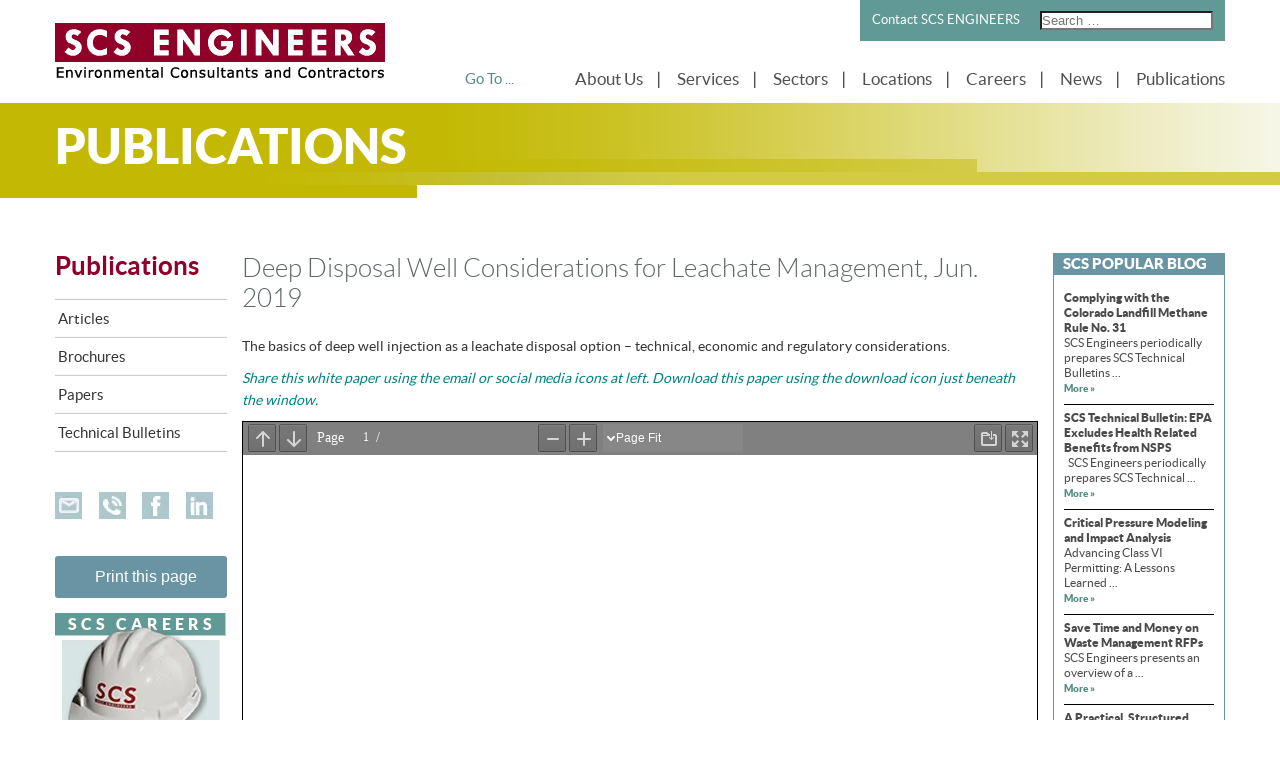

--- FILE ---
content_type: text/html; charset=UTF-8
request_url: https://www.scsengineers.com/scs-white-papers/deep-well-injection-disposal-scs-engineers/
body_size: 48627
content:
<!DOCTYPE html>
<html lang="en-US">
<head><meta charset="UTF-8"><script>if(navigator.userAgent.match(/MSIE|Internet Explorer/i)||navigator.userAgent.match(/Trident\/7\..*?rv:11/i)){var href=document.location.href;if(!href.match(/[?&]nowprocket/)){if(href.indexOf("?")==-1){if(href.indexOf("#")==-1){document.location.href=href+"?nowprocket=1"}else{document.location.href=href.replace("#","?nowprocket=1#")}}else{if(href.indexOf("#")==-1){document.location.href=href+"&nowprocket=1"}else{document.location.href=href.replace("#","&nowprocket=1#")}}}}</script><script>(()=>{class RocketLazyLoadScripts{constructor(){this.v="2.0.4",this.userEvents=["keydown","keyup","mousedown","mouseup","mousemove","mouseover","mouseout","touchmove","touchstart","touchend","touchcancel","wheel","click","dblclick","input"],this.attributeEvents=["onblur","onclick","oncontextmenu","ondblclick","onfocus","onmousedown","onmouseenter","onmouseleave","onmousemove","onmouseout","onmouseover","onmouseup","onmousewheel","onscroll","onsubmit"]}async t(){this.i(),this.o(),/iP(ad|hone)/.test(navigator.userAgent)&&this.h(),this.u(),this.l(this),this.m(),this.k(this),this.p(this),this._(),await Promise.all([this.R(),this.L()]),this.lastBreath=Date.now(),this.S(this),this.P(),this.D(),this.O(),this.M(),await this.C(this.delayedScripts.normal),await this.C(this.delayedScripts.defer),await this.C(this.delayedScripts.async),await this.T(),await this.F(),await this.j(),await this.A(),window.dispatchEvent(new Event("rocket-allScriptsLoaded")),this.everythingLoaded=!0,this.lastTouchEnd&&await new Promise(t=>setTimeout(t,500-Date.now()+this.lastTouchEnd)),this.I(),this.H(),this.U(),this.W()}i(){this.CSPIssue=sessionStorage.getItem("rocketCSPIssue"),document.addEventListener("securitypolicyviolation",t=>{this.CSPIssue||"script-src-elem"!==t.violatedDirective||"data"!==t.blockedURI||(this.CSPIssue=!0,sessionStorage.setItem("rocketCSPIssue",!0))},{isRocket:!0})}o(){window.addEventListener("pageshow",t=>{this.persisted=t.persisted,this.realWindowLoadedFired=!0},{isRocket:!0}),window.addEventListener("pagehide",()=>{this.onFirstUserAction=null},{isRocket:!0})}h(){let t;function e(e){t=e}window.addEventListener("touchstart",e,{isRocket:!0}),window.addEventListener("touchend",function i(o){o.changedTouches[0]&&t.changedTouches[0]&&Math.abs(o.changedTouches[0].pageX-t.changedTouches[0].pageX)<10&&Math.abs(o.changedTouches[0].pageY-t.changedTouches[0].pageY)<10&&o.timeStamp-t.timeStamp<200&&(window.removeEventListener("touchstart",e,{isRocket:!0}),window.removeEventListener("touchend",i,{isRocket:!0}),"INPUT"===o.target.tagName&&"text"===o.target.type||(o.target.dispatchEvent(new TouchEvent("touchend",{target:o.target,bubbles:!0})),o.target.dispatchEvent(new MouseEvent("mouseover",{target:o.target,bubbles:!0})),o.target.dispatchEvent(new PointerEvent("click",{target:o.target,bubbles:!0,cancelable:!0,detail:1,clientX:o.changedTouches[0].clientX,clientY:o.changedTouches[0].clientY})),event.preventDefault()))},{isRocket:!0})}q(t){this.userActionTriggered||("mousemove"!==t.type||this.firstMousemoveIgnored?"keyup"===t.type||"mouseover"===t.type||"mouseout"===t.type||(this.userActionTriggered=!0,this.onFirstUserAction&&this.onFirstUserAction()):this.firstMousemoveIgnored=!0),"click"===t.type&&t.preventDefault(),t.stopPropagation(),t.stopImmediatePropagation(),"touchstart"===this.lastEvent&&"touchend"===t.type&&(this.lastTouchEnd=Date.now()),"click"===t.type&&(this.lastTouchEnd=0),this.lastEvent=t.type,t.composedPath&&t.composedPath()[0].getRootNode()instanceof ShadowRoot&&(t.rocketTarget=t.composedPath()[0]),this.savedUserEvents.push(t)}u(){this.savedUserEvents=[],this.userEventHandler=this.q.bind(this),this.userEvents.forEach(t=>window.addEventListener(t,this.userEventHandler,{passive:!1,isRocket:!0})),document.addEventListener("visibilitychange",this.userEventHandler,{isRocket:!0})}U(){this.userEvents.forEach(t=>window.removeEventListener(t,this.userEventHandler,{passive:!1,isRocket:!0})),document.removeEventListener("visibilitychange",this.userEventHandler,{isRocket:!0}),this.savedUserEvents.forEach(t=>{(t.rocketTarget||t.target).dispatchEvent(new window[t.constructor.name](t.type,t))})}m(){const t="return false",e=Array.from(this.attributeEvents,t=>"data-rocket-"+t),i="["+this.attributeEvents.join("],[")+"]",o="[data-rocket-"+this.attributeEvents.join("],[data-rocket-")+"]",s=(e,i,o)=>{o&&o!==t&&(e.setAttribute("data-rocket-"+i,o),e["rocket"+i]=new Function("event",o),e.setAttribute(i,t))};new MutationObserver(t=>{for(const n of t)"attributes"===n.type&&(n.attributeName.startsWith("data-rocket-")||this.everythingLoaded?n.attributeName.startsWith("data-rocket-")&&this.everythingLoaded&&this.N(n.target,n.attributeName.substring(12)):s(n.target,n.attributeName,n.target.getAttribute(n.attributeName))),"childList"===n.type&&n.addedNodes.forEach(t=>{if(t.nodeType===Node.ELEMENT_NODE)if(this.everythingLoaded)for(const i of[t,...t.querySelectorAll(o)])for(const t of i.getAttributeNames())e.includes(t)&&this.N(i,t.substring(12));else for(const e of[t,...t.querySelectorAll(i)])for(const t of e.getAttributeNames())this.attributeEvents.includes(t)&&s(e,t,e.getAttribute(t))})}).observe(document,{subtree:!0,childList:!0,attributeFilter:[...this.attributeEvents,...e]})}I(){this.attributeEvents.forEach(t=>{document.querySelectorAll("[data-rocket-"+t+"]").forEach(e=>{this.N(e,t)})})}N(t,e){const i=t.getAttribute("data-rocket-"+e);i&&(t.setAttribute(e,i),t.removeAttribute("data-rocket-"+e))}k(t){Object.defineProperty(HTMLElement.prototype,"onclick",{get(){return this.rocketonclick||null},set(e){this.rocketonclick=e,this.setAttribute(t.everythingLoaded?"onclick":"data-rocket-onclick","this.rocketonclick(event)")}})}S(t){function e(e,i){let o=e[i];e[i]=null,Object.defineProperty(e,i,{get:()=>o,set(s){t.everythingLoaded?o=s:e["rocket"+i]=o=s}})}e(document,"onreadystatechange"),e(window,"onload"),e(window,"onpageshow");try{Object.defineProperty(document,"readyState",{get:()=>t.rocketReadyState,set(e){t.rocketReadyState=e},configurable:!0}),document.readyState="loading"}catch(t){console.log("WPRocket DJE readyState conflict, bypassing")}}l(t){this.originalAddEventListener=EventTarget.prototype.addEventListener,this.originalRemoveEventListener=EventTarget.prototype.removeEventListener,this.savedEventListeners=[],EventTarget.prototype.addEventListener=function(e,i,o){o&&o.isRocket||!t.B(e,this)&&!t.userEvents.includes(e)||t.B(e,this)&&!t.userActionTriggered||e.startsWith("rocket-")||t.everythingLoaded?t.originalAddEventListener.call(this,e,i,o):(t.savedEventListeners.push({target:this,remove:!1,type:e,func:i,options:o}),"mouseenter"!==e&&"mouseleave"!==e||t.originalAddEventListener.call(this,e,t.savedUserEvents.push,o))},EventTarget.prototype.removeEventListener=function(e,i,o){o&&o.isRocket||!t.B(e,this)&&!t.userEvents.includes(e)||t.B(e,this)&&!t.userActionTriggered||e.startsWith("rocket-")||t.everythingLoaded?t.originalRemoveEventListener.call(this,e,i,o):t.savedEventListeners.push({target:this,remove:!0,type:e,func:i,options:o})}}J(t,e){this.savedEventListeners=this.savedEventListeners.filter(i=>{let o=i.type,s=i.target||window;return e!==o||t!==s||(this.B(o,s)&&(i.type="rocket-"+o),this.$(i),!1)})}H(){EventTarget.prototype.addEventListener=this.originalAddEventListener,EventTarget.prototype.removeEventListener=this.originalRemoveEventListener,this.savedEventListeners.forEach(t=>this.$(t))}$(t){t.remove?this.originalRemoveEventListener.call(t.target,t.type,t.func,t.options):this.originalAddEventListener.call(t.target,t.type,t.func,t.options)}p(t){let e;function i(e){return t.everythingLoaded?e:e.split(" ").map(t=>"load"===t||t.startsWith("load.")?"rocket-jquery-load":t).join(" ")}function o(o){function s(e){const s=o.fn[e];o.fn[e]=o.fn.init.prototype[e]=function(){return this[0]===window&&t.userActionTriggered&&("string"==typeof arguments[0]||arguments[0]instanceof String?arguments[0]=i(arguments[0]):"object"==typeof arguments[0]&&Object.keys(arguments[0]).forEach(t=>{const e=arguments[0][t];delete arguments[0][t],arguments[0][i(t)]=e})),s.apply(this,arguments),this}}if(o&&o.fn&&!t.allJQueries.includes(o)){const e={DOMContentLoaded:[],"rocket-DOMContentLoaded":[]};for(const t in e)document.addEventListener(t,()=>{e[t].forEach(t=>t())},{isRocket:!0});o.fn.ready=o.fn.init.prototype.ready=function(i){function s(){parseInt(o.fn.jquery)>2?setTimeout(()=>i.bind(document)(o)):i.bind(document)(o)}return"function"==typeof i&&(t.realDomReadyFired?!t.userActionTriggered||t.fauxDomReadyFired?s():e["rocket-DOMContentLoaded"].push(s):e.DOMContentLoaded.push(s)),o([])},s("on"),s("one"),s("off"),t.allJQueries.push(o)}e=o}t.allJQueries=[],o(window.jQuery),Object.defineProperty(window,"jQuery",{get:()=>e,set(t){o(t)}})}P(){const t=new Map;document.write=document.writeln=function(e){const i=document.currentScript,o=document.createRange(),s=i.parentElement;let n=t.get(i);void 0===n&&(n=i.nextSibling,t.set(i,n));const c=document.createDocumentFragment();o.setStart(c,0),c.appendChild(o.createContextualFragment(e)),s.insertBefore(c,n)}}async R(){return new Promise(t=>{this.userActionTriggered?t():this.onFirstUserAction=t})}async L(){return new Promise(t=>{document.addEventListener("DOMContentLoaded",()=>{this.realDomReadyFired=!0,t()},{isRocket:!0})})}async j(){return this.realWindowLoadedFired?Promise.resolve():new Promise(t=>{window.addEventListener("load",t,{isRocket:!0})})}M(){this.pendingScripts=[];this.scriptsMutationObserver=new MutationObserver(t=>{for(const e of t)e.addedNodes.forEach(t=>{"SCRIPT"!==t.tagName||t.noModule||t.isWPRocket||this.pendingScripts.push({script:t,promise:new Promise(e=>{const i=()=>{const i=this.pendingScripts.findIndex(e=>e.script===t);i>=0&&this.pendingScripts.splice(i,1),e()};t.addEventListener("load",i,{isRocket:!0}),t.addEventListener("error",i,{isRocket:!0}),setTimeout(i,1e3)})})})}),this.scriptsMutationObserver.observe(document,{childList:!0,subtree:!0})}async F(){await this.X(),this.pendingScripts.length?(await this.pendingScripts[0].promise,await this.F()):this.scriptsMutationObserver.disconnect()}D(){this.delayedScripts={normal:[],async:[],defer:[]},document.querySelectorAll("script[type$=rocketlazyloadscript]").forEach(t=>{t.hasAttribute("data-rocket-src")?t.hasAttribute("async")&&!1!==t.async?this.delayedScripts.async.push(t):t.hasAttribute("defer")&&!1!==t.defer||"module"===t.getAttribute("data-rocket-type")?this.delayedScripts.defer.push(t):this.delayedScripts.normal.push(t):this.delayedScripts.normal.push(t)})}async _(){await this.L();let t=[];document.querySelectorAll("script[type$=rocketlazyloadscript][data-rocket-src]").forEach(e=>{let i=e.getAttribute("data-rocket-src");if(i&&!i.startsWith("data:")){i.startsWith("//")&&(i=location.protocol+i);try{const o=new URL(i).origin;o!==location.origin&&t.push({src:o,crossOrigin:e.crossOrigin||"module"===e.getAttribute("data-rocket-type")})}catch(t){}}}),t=[...new Map(t.map(t=>[JSON.stringify(t),t])).values()],this.Y(t,"preconnect")}async G(t){if(await this.K(),!0!==t.noModule||!("noModule"in HTMLScriptElement.prototype))return new Promise(e=>{let i;function o(){(i||t).setAttribute("data-rocket-status","executed"),e()}try{if(navigator.userAgent.includes("Firefox/")||""===navigator.vendor||this.CSPIssue)i=document.createElement("script"),[...t.attributes].forEach(t=>{let e=t.nodeName;"type"!==e&&("data-rocket-type"===e&&(e="type"),"data-rocket-src"===e&&(e="src"),i.setAttribute(e,t.nodeValue))}),t.text&&(i.text=t.text),t.nonce&&(i.nonce=t.nonce),i.hasAttribute("src")?(i.addEventListener("load",o,{isRocket:!0}),i.addEventListener("error",()=>{i.setAttribute("data-rocket-status","failed-network"),e()},{isRocket:!0}),setTimeout(()=>{i.isConnected||e()},1)):(i.text=t.text,o()),i.isWPRocket=!0,t.parentNode.replaceChild(i,t);else{const i=t.getAttribute("data-rocket-type"),s=t.getAttribute("data-rocket-src");i?(t.type=i,t.removeAttribute("data-rocket-type")):t.removeAttribute("type"),t.addEventListener("load",o,{isRocket:!0}),t.addEventListener("error",i=>{this.CSPIssue&&i.target.src.startsWith("data:")?(console.log("WPRocket: CSP fallback activated"),t.removeAttribute("src"),this.G(t).then(e)):(t.setAttribute("data-rocket-status","failed-network"),e())},{isRocket:!0}),s?(t.fetchPriority="high",t.removeAttribute("data-rocket-src"),t.src=s):t.src="data:text/javascript;base64,"+window.btoa(unescape(encodeURIComponent(t.text)))}}catch(i){t.setAttribute("data-rocket-status","failed-transform"),e()}});t.setAttribute("data-rocket-status","skipped")}async C(t){const e=t.shift();return e?(e.isConnected&&await this.G(e),this.C(t)):Promise.resolve()}O(){this.Y([...this.delayedScripts.normal,...this.delayedScripts.defer,...this.delayedScripts.async],"preload")}Y(t,e){this.trash=this.trash||[];let i=!0;var o=document.createDocumentFragment();t.forEach(t=>{const s=t.getAttribute&&t.getAttribute("data-rocket-src")||t.src;if(s&&!s.startsWith("data:")){const n=document.createElement("link");n.href=s,n.rel=e,"preconnect"!==e&&(n.as="script",n.fetchPriority=i?"high":"low"),t.getAttribute&&"module"===t.getAttribute("data-rocket-type")&&(n.crossOrigin=!0),t.crossOrigin&&(n.crossOrigin=t.crossOrigin),t.integrity&&(n.integrity=t.integrity),t.nonce&&(n.nonce=t.nonce),o.appendChild(n),this.trash.push(n),i=!1}}),document.head.appendChild(o)}W(){this.trash.forEach(t=>t.remove())}async T(){try{document.readyState="interactive"}catch(t){}this.fauxDomReadyFired=!0;try{await this.K(),this.J(document,"readystatechange"),document.dispatchEvent(new Event("rocket-readystatechange")),await this.K(),document.rocketonreadystatechange&&document.rocketonreadystatechange(),await this.K(),this.J(document,"DOMContentLoaded"),document.dispatchEvent(new Event("rocket-DOMContentLoaded")),await this.K(),this.J(window,"DOMContentLoaded"),window.dispatchEvent(new Event("rocket-DOMContentLoaded"))}catch(t){console.error(t)}}async A(){try{document.readyState="complete"}catch(t){}try{await this.K(),this.J(document,"readystatechange"),document.dispatchEvent(new Event("rocket-readystatechange")),await this.K(),document.rocketonreadystatechange&&document.rocketonreadystatechange(),await this.K(),this.J(window,"load"),window.dispatchEvent(new Event("rocket-load")),await this.K(),window.rocketonload&&window.rocketonload(),await this.K(),this.allJQueries.forEach(t=>t(window).trigger("rocket-jquery-load")),await this.K(),this.J(window,"pageshow");const t=new Event("rocket-pageshow");t.persisted=this.persisted,window.dispatchEvent(t),await this.K(),window.rocketonpageshow&&window.rocketonpageshow({persisted:this.persisted})}catch(t){console.error(t)}}async K(){Date.now()-this.lastBreath>45&&(await this.X(),this.lastBreath=Date.now())}async X(){return document.hidden?new Promise(t=>setTimeout(t)):new Promise(t=>requestAnimationFrame(t))}B(t,e){return e===document&&"readystatechange"===t||(e===document&&"DOMContentLoaded"===t||(e===window&&"DOMContentLoaded"===t||(e===window&&"load"===t||e===window&&"pageshow"===t)))}static run(){(new RocketLazyLoadScripts).t()}}RocketLazyLoadScripts.run()})();</script>
    <!-- Google Tag Manager -->
<script type="rocketlazyloadscript">(function(w,d,s,l,i){w[l]=w[l]||[];w[l].push({'gtm.start':
new Date().getTime(),event:'gtm.js'});var f=d.getElementsByTagName(s)[0],
j=d.createElement(s),dl=l!='dataLayer'?'&l='+l:'';j.async=true;j.src=
'https://www.googletagmanager.com/gtm.js?id='+i+dl;f.parentNode.insertBefore(j,f);
})(window,document,'script','dataLayer','GTM-PD63DB3');</script>
<!-- End Google Tag Manager -->  
    
    <meta name="viewport" content="width=device-width, initial-scale=1.0, maximum-scale=1.0, user-scalable=0">
    <title>Deep Disposal Well Considerations for Leachate Management</title>
<link crossorigin data-rocket-preload as="font" href="https://www.scsengineers.com/wp-content/themes/scs-engineers/fonts/museosans_700-webfont.woff2" rel="preload">
<link crossorigin data-rocket-preload as="font" href="https://www.scsengineers.com/wp-content/themes/scs-engineers/fonts/museosans-300-webfont.woff2" rel="preload">
<link crossorigin data-rocket-preload as="font" href="https://www.scsengineers.com/wp-content/themes/scs-engineers/fonts/lato-black-webfont.woff2" rel="preload">
<link crossorigin data-rocket-preload as="font" href="https://www.scsengineers.com/wp-content/themes/scs-engineers/fonts/lato-bold-webfont.woff2" rel="preload">
<link crossorigin data-rocket-preload as="font" href="https://www.scsengineers.com/wp-content/themes/scs-engineers/fonts/lato-light-webfont.woff2" rel="preload">
<link crossorigin data-rocket-preload as="font" href="https://www.scsengineers.com/wp-content/themes/scs-engineers/fonts/lato-regular-webfont.woff2" rel="preload">
<link crossorigin data-rocket-preload as="font" href="https://www.scsengineers.com/wp-content/plugins/revslider/public/assets/fonts/revicons/revicons.woff?5510888" rel="preload">
<style id="wpr-usedcss">.fluid-width-video-wrapper{width:100%;position:relative;padding:0}.fluid-width-video-wrapper embed,.fluid-width-video-wrapper iframe,.fluid-width-video-wrapper object{position:absolute;top:0;left:0;width:100%;height:100%}@font-face{font-display:swap;font-family:museo_sans700;src:url('https://www.scsengineers.com/wp-content/themes/scs-engineers/fonts/museosans_700-webfont.eot');src:url('https://www.scsengineers.com/wp-content/themes/scs-engineers/fonts/museosans_700-webfont.eot?#iefix') format('embedded-opentype'),url('https://www.scsengineers.com/wp-content/themes/scs-engineers/fonts/museosans_700-webfont.woff2') format('woff2'),url('https://www.scsengineers.com/wp-content/themes/scs-engineers/fonts/museosans_700-webfont.woff') format('woff'),url('https://www.scsengineers.com/wp-content/themes/scs-engineers/fonts/museosans_700-webfont.ttf') format('truetype'),url('https://www.scsengineers.com/wp-content/themes/scs-engineers/fonts/museosans_700-webfont.svg#museo_sans700') format('svg');font-weight:400;font-style:normal}@font-face{font-display:swap;font-family:museo_sans300;src:url('https://www.scsengineers.com/wp-content/themes/scs-engineers/fonts/museosans-300-webfont.eot');src:url('https://www.scsengineers.com/wp-content/themes/scs-engineers/fonts/museosans-300-webfont.eot?#iefix') format('embedded-opentype'),url('https://www.scsengineers.com/wp-content/themes/scs-engineers/fonts/museosans-300-webfont.woff2') format('woff2'),url('https://www.scsengineers.com/wp-content/themes/scs-engineers/fonts/museosans-300-webfont.woff') format('woff'),url('https://www.scsengineers.com/wp-content/themes/scs-engineers/fonts/museosans-300-webfont.ttf') format('truetype'),url('https://www.scsengineers.com/wp-content/themes/scs-engineers/fonts/museosans-300-webfont.svg#museo_sans300') format('svg');font-weight:400;font-style:normal}@font-face{font-display:swap;font-family:latoblack;src:url('https://www.scsengineers.com/wp-content/themes/scs-engineers/fonts/lato-black-webfont.eot');src:url('https://www.scsengineers.com/wp-content/themes/scs-engineers/fonts/lato-black-webfont.eot?#iefix') format('embedded-opentype'),url('https://www.scsengineers.com/wp-content/themes/scs-engineers/fonts/lato-black-webfont.woff2') format('woff2'),url('https://www.scsengineers.com/wp-content/themes/scs-engineers/fonts/lato-black-webfont.woff') format('woff'),url('https://www.scsengineers.com/wp-content/themes/scs-engineers/fonts/lato-black-webfont.ttf') format('truetype'),url('https://www.scsengineers.com/wp-content/themes/scs-engineers/fonts/lato-black-webfont.svg#latoblack') format('svg');font-weight:400;font-style:normal}@font-face{font-display:swap;font-family:latobold;src:url('https://www.scsengineers.com/wp-content/themes/scs-engineers/fonts/lato-bold-webfont.eot');src:url('https://www.scsengineers.com/wp-content/themes/scs-engineers/fonts/lato-bold-webfont.eot?#iefix') format('embedded-opentype'),url('https://www.scsengineers.com/wp-content/themes/scs-engineers/fonts/lato-bold-webfont.woff2') format('woff2'),url('https://www.scsengineers.com/wp-content/themes/scs-engineers/fonts/lato-bold-webfont.woff') format('woff'),url('https://www.scsengineers.com/wp-content/themes/scs-engineers/fonts/lato-bold-webfont.ttf') format('truetype'),url('https://www.scsengineers.com/wp-content/themes/scs-engineers/fonts/lato-bold-webfont.svg#latobold') format('svg');font-weight:400;font-style:normal}@font-face{font-display:swap;font-family:latolight;src:url('https://www.scsengineers.com/wp-content/themes/scs-engineers/fonts/lato-light-webfont.eot');src:url('https://www.scsengineers.com/wp-content/themes/scs-engineers/fonts/lato-light-webfont.eot?#iefix') format('embedded-opentype'),url('https://www.scsengineers.com/wp-content/themes/scs-engineers/fonts/lato-light-webfont.woff2') format('woff2'),url('https://www.scsengineers.com/wp-content/themes/scs-engineers/fonts/lato-light-webfont.woff') format('woff'),url('https://www.scsengineers.com/wp-content/themes/scs-engineers/fonts/lato-light-webfont.ttf') format('truetype'),url('https://www.scsengineers.com/wp-content/themes/scs-engineers/fonts/lato-light-webfont.svg#latolight') format('svg');font-weight:400;font-style:normal}@font-face{font-display:swap;font-family:latoregular;src:url('https://www.scsengineers.com/wp-content/themes/scs-engineers/fonts/lato-regular-webfont.eot');src:url('https://www.scsengineers.com/wp-content/themes/scs-engineers/fonts/lato-regular-webfont.eot?#iefix') format('embedded-opentype'),url('https://www.scsengineers.com/wp-content/themes/scs-engineers/fonts/lato-regular-webfont.woff2') format('woff2'),url('https://www.scsengineers.com/wp-content/themes/scs-engineers/fonts/lato-regular-webfont.woff') format('woff'),url('https://www.scsengineers.com/wp-content/themes/scs-engineers/fonts/lato-regular-webfont.ttf') format('truetype'),url('https://www.scsengineers.com/wp-content/themes/scs-engineers/fonts/lato-regular-webfont.svg#latoregular') format('svg');font-weight:400;font-style:normal}img:is([sizes=auto i],[sizes^="auto," i]){contain-intrinsic-size:3000px 1500px}.remodal,[data-remodal-id]{display:none}.remodal{position:relative;outline:0;-webkit-text-size-adjust:100%;-ms-text-size-adjust:100%;text-size-adjust:100%}.remodal{box-sizing:border-box;width:100%;margin-bottom:10px;padding:35px;-webkit-transform:translate3d(0,0,0);transform:translate3d(0,0,0);color:#2b2e38;background:#fff}.remodal{vertical-align:middle}@media only screen and (min-width:641px){.remodal{max-width:700px}}img.emoji{display:inline!important;border:none!important;box-shadow:none!important;height:1em!important;width:1em!important;margin:0 .07em!important;vertical-align:-.1em!important;background:0 0!important;padding:0!important}:where(.wp-block-button__link){border-radius:9999px;box-shadow:none;padding:calc(.667em + 2px) calc(1.333em + 2px);text-decoration:none}:root :where(.wp-block-button .wp-block-button__link.is-style-outline),:root :where(.wp-block-button.is-style-outline>.wp-block-button__link){border:2px solid;padding:.667em 1.333em}:root :where(.wp-block-button .wp-block-button__link.is-style-outline:not(.has-text-color)),:root :where(.wp-block-button.is-style-outline>.wp-block-button__link:not(.has-text-color)){color:currentColor}:root :where(.wp-block-button .wp-block-button__link.is-style-outline:not(.has-background)),:root :where(.wp-block-button.is-style-outline>.wp-block-button__link:not(.has-background)){background-color:initial;background-image:none}:where(.wp-block-calendar table:not(.has-background) th){background:#ddd}:where(.wp-block-columns){margin-bottom:1.75em}:where(.wp-block-columns.has-background){padding:1.25em 2.375em}:where(.wp-block-post-comments input[type=submit]){border:none}:where(.wp-block-cover-image:not(.has-text-color)),:where(.wp-block-cover:not(.has-text-color)){color:#fff}:where(.wp-block-cover-image.is-light:not(.has-text-color)),:where(.wp-block-cover.is-light:not(.has-text-color)){color:#000}:root :where(.wp-block-cover h1:not(.has-text-color)),:root :where(.wp-block-cover h2:not(.has-text-color)),:root :where(.wp-block-cover h3:not(.has-text-color)),:root :where(.wp-block-cover h4:not(.has-text-color)),:root :where(.wp-block-cover h5:not(.has-text-color)),:root :where(.wp-block-cover h6:not(.has-text-color)),:root :where(.wp-block-cover p:not(.has-text-color)){color:inherit}.wp-block-embed{overflow-wrap:break-word}.wp-block-embed :where(figcaption){margin-bottom:1em;margin-top:.5em}.wp-block-embed iframe{max-width:100%}.wp-block-embed__wrapper{position:relative}:where(.wp-block-file){margin-bottom:1.5em}:where(.wp-block-file__button){border-radius:2em;display:inline-block;padding:.5em 1em}:where(.wp-block-file__button):is(a):active,:where(.wp-block-file__button):is(a):focus,:where(.wp-block-file__button):is(a):hover,:where(.wp-block-file__button):is(a):visited{box-shadow:none;color:#fff;opacity:.85;text-decoration:none}:where(.wp-block-group.wp-block-group-is-layout-constrained){position:relative}:root :where(.wp-block-image.is-style-rounded img,.wp-block-image .is-style-rounded img){border-radius:9999px}:where(.wp-block-latest-comments:not([style*=line-height] .wp-block-latest-comments__comment)){line-height:1.1}:where(.wp-block-latest-comments:not([style*=line-height] .wp-block-latest-comments__comment-excerpt p)){line-height:1.8}:root :where(.wp-block-latest-posts.is-grid){padding:0}:root :where(.wp-block-latest-posts.wp-block-latest-posts__list){padding-left:0}ol,ul{box-sizing:border-box}:root :where(.wp-block-list.has-background){padding:1.25em 2.375em}:where(.wp-block-navigation.has-background .wp-block-navigation-item a:not(.wp-element-button)),:where(.wp-block-navigation.has-background .wp-block-navigation-submenu a:not(.wp-element-button)){padding:.5em 1em}:where(.wp-block-navigation .wp-block-navigation__submenu-container .wp-block-navigation-item a:not(.wp-element-button)),:where(.wp-block-navigation .wp-block-navigation__submenu-container .wp-block-navigation-submenu a:not(.wp-element-button)),:where(.wp-block-navigation .wp-block-navigation__submenu-container .wp-block-navigation-submenu button.wp-block-navigation-item__content),:where(.wp-block-navigation .wp-block-navigation__submenu-container .wp-block-pages-list__item button.wp-block-navigation-item__content){padding:.5em 1em}:root :where(p.has-background){padding:1.25em 2.375em}:where(p.has-text-color:not(.has-link-color)) a{color:inherit}:where(.wp-block-post-comments-form) input:not([type=submit]),:where(.wp-block-post-comments-form) textarea{border:1px solid #949494;font-family:inherit;font-size:1em}:where(.wp-block-post-comments-form) input:where(:not([type=submit]):not([type=checkbox])),:where(.wp-block-post-comments-form) textarea{padding:calc(.667em + 2px)}:where(.wp-block-post-excerpt){box-sizing:border-box;margin-bottom:var(--wp--style--block-gap);margin-top:var(--wp--style--block-gap)}:where(.wp-block-preformatted.has-background){padding:1.25em 2.375em}:where(.wp-block-search__button){border:1px solid #ccc;padding:6px 10px}:where(.wp-block-search__input){font-family:inherit;font-size:inherit;font-style:inherit;font-weight:inherit;letter-spacing:inherit;line-height:inherit;text-transform:inherit}:where(.wp-block-search__button-inside .wp-block-search__inside-wrapper){border:1px solid #949494;box-sizing:border-box;padding:4px}:where(.wp-block-search__button-inside .wp-block-search__inside-wrapper) .wp-block-search__input{border:none;border-radius:0;padding:0 4px}:where(.wp-block-search__button-inside .wp-block-search__inside-wrapper) .wp-block-search__input:focus{outline:0}:where(.wp-block-search__button-inside .wp-block-search__inside-wrapper) :where(.wp-block-search__button){padding:4px 8px}:root :where(.wp-block-separator.is-style-dots){height:auto;line-height:1;text-align:center}:root :where(.wp-block-separator.is-style-dots):before{color:currentColor;content:"···";font-family:serif;font-size:1.5em;letter-spacing:2em;padding-left:2em}:root :where(.wp-block-site-logo.is-style-rounded){border-radius:9999px}:where(.wp-block-social-links:not(.is-style-logos-only)) .wp-social-link{background-color:#f0f0f0;color:#444}:where(.wp-block-social-links:not(.is-style-logos-only)) .wp-social-link-amazon{background-color:#f90;color:#fff}:where(.wp-block-social-links:not(.is-style-logos-only)) .wp-social-link-bandcamp{background-color:#1ea0c3;color:#fff}:where(.wp-block-social-links:not(.is-style-logos-only)) .wp-social-link-behance{background-color:#0757fe;color:#fff}:where(.wp-block-social-links:not(.is-style-logos-only)) .wp-social-link-bluesky{background-color:#0a7aff;color:#fff}:where(.wp-block-social-links:not(.is-style-logos-only)) .wp-social-link-codepen{background-color:#1e1f26;color:#fff}:where(.wp-block-social-links:not(.is-style-logos-only)) .wp-social-link-deviantart{background-color:#02e49b;color:#fff}:where(.wp-block-social-links:not(.is-style-logos-only)) .wp-social-link-discord{background-color:#5865f2;color:#fff}:where(.wp-block-social-links:not(.is-style-logos-only)) .wp-social-link-dribbble{background-color:#e94c89;color:#fff}:where(.wp-block-social-links:not(.is-style-logos-only)) .wp-social-link-dropbox{background-color:#4280ff;color:#fff}:where(.wp-block-social-links:not(.is-style-logos-only)) .wp-social-link-etsy{background-color:#f45800;color:#fff}:where(.wp-block-social-links:not(.is-style-logos-only)) .wp-social-link-facebook{background-color:#0866ff;color:#fff}:where(.wp-block-social-links:not(.is-style-logos-only)) .wp-social-link-fivehundredpx{background-color:#000;color:#fff}:where(.wp-block-social-links:not(.is-style-logos-only)) .wp-social-link-flickr{background-color:#0461dd;color:#fff}:where(.wp-block-social-links:not(.is-style-logos-only)) .wp-social-link-foursquare{background-color:#e65678;color:#fff}:where(.wp-block-social-links:not(.is-style-logos-only)) .wp-social-link-github{background-color:#24292d;color:#fff}:where(.wp-block-social-links:not(.is-style-logos-only)) .wp-social-link-goodreads{background-color:#eceadd;color:#382110}:where(.wp-block-social-links:not(.is-style-logos-only)) .wp-social-link-google{background-color:#ea4434;color:#fff}:where(.wp-block-social-links:not(.is-style-logos-only)) .wp-social-link-gravatar{background-color:#1d4fc4;color:#fff}:where(.wp-block-social-links:not(.is-style-logos-only)) .wp-social-link-instagram{background-color:#f00075;color:#fff}:where(.wp-block-social-links:not(.is-style-logos-only)) .wp-social-link-lastfm{background-color:#e21b24;color:#fff}:where(.wp-block-social-links:not(.is-style-logos-only)) .wp-social-link-linkedin{background-color:#0d66c2;color:#fff}:where(.wp-block-social-links:not(.is-style-logos-only)) .wp-social-link-mastodon{background-color:#3288d4;color:#fff}:where(.wp-block-social-links:not(.is-style-logos-only)) .wp-social-link-medium{background-color:#000;color:#fff}:where(.wp-block-social-links:not(.is-style-logos-only)) .wp-social-link-meetup{background-color:#f6405f;color:#fff}:where(.wp-block-social-links:not(.is-style-logos-only)) .wp-social-link-patreon{background-color:#000;color:#fff}:where(.wp-block-social-links:not(.is-style-logos-only)) .wp-social-link-pinterest{background-color:#e60122;color:#fff}:where(.wp-block-social-links:not(.is-style-logos-only)) .wp-social-link-pocket{background-color:#ef4155;color:#fff}:where(.wp-block-social-links:not(.is-style-logos-only)) .wp-social-link-reddit{background-color:#ff4500;color:#fff}:where(.wp-block-social-links:not(.is-style-logos-only)) .wp-social-link-skype{background-color:#0478d7;color:#fff}:where(.wp-block-social-links:not(.is-style-logos-only)) .wp-social-link-snapchat{background-color:#fefc00;color:#fff;stroke:#000}:where(.wp-block-social-links:not(.is-style-logos-only)) .wp-social-link-soundcloud{background-color:#ff5600;color:#fff}:where(.wp-block-social-links:not(.is-style-logos-only)) .wp-social-link-spotify{background-color:#1bd760;color:#fff}:where(.wp-block-social-links:not(.is-style-logos-only)) .wp-social-link-telegram{background-color:#2aabee;color:#fff}:where(.wp-block-social-links:not(.is-style-logos-only)) .wp-social-link-threads{background-color:#000;color:#fff}:where(.wp-block-social-links:not(.is-style-logos-only)) .wp-social-link-tiktok{background-color:#000;color:#fff}:where(.wp-block-social-links:not(.is-style-logos-only)) .wp-social-link-tumblr{background-color:#011835;color:#fff}:where(.wp-block-social-links:not(.is-style-logos-only)) .wp-social-link-twitch{background-color:#6440a4;color:#fff}:where(.wp-block-social-links:not(.is-style-logos-only)) .wp-social-link-twitter{background-color:#1da1f2;color:#fff}:where(.wp-block-social-links:not(.is-style-logos-only)) .wp-social-link-vimeo{background-color:#1eb7ea;color:#fff}:where(.wp-block-social-links:not(.is-style-logos-only)) .wp-social-link-vk{background-color:#4680c2;color:#fff}:where(.wp-block-social-links:not(.is-style-logos-only)) .wp-social-link-wordpress{background-color:#3499cd;color:#fff}:where(.wp-block-social-links:not(.is-style-logos-only)) .wp-social-link-whatsapp{background-color:#25d366;color:#fff}:where(.wp-block-social-links:not(.is-style-logos-only)) .wp-social-link-x{background-color:#000;color:#fff}:where(.wp-block-social-links:not(.is-style-logos-only)) .wp-social-link-yelp{background-color:#d32422;color:#fff}:where(.wp-block-social-links:not(.is-style-logos-only)) .wp-social-link-youtube{background-color:red;color:#fff}:where(.wp-block-social-links.is-style-logos-only) .wp-social-link{background:0 0}:where(.wp-block-social-links.is-style-logos-only) .wp-social-link svg{height:1.25em;width:1.25em}:where(.wp-block-social-links.is-style-logos-only) .wp-social-link-amazon{color:#f90}:where(.wp-block-social-links.is-style-logos-only) .wp-social-link-bandcamp{color:#1ea0c3}:where(.wp-block-social-links.is-style-logos-only) .wp-social-link-behance{color:#0757fe}:where(.wp-block-social-links.is-style-logos-only) .wp-social-link-bluesky{color:#0a7aff}:where(.wp-block-social-links.is-style-logos-only) .wp-social-link-codepen{color:#1e1f26}:where(.wp-block-social-links.is-style-logos-only) .wp-social-link-deviantart{color:#02e49b}:where(.wp-block-social-links.is-style-logos-only) .wp-social-link-discord{color:#5865f2}:where(.wp-block-social-links.is-style-logos-only) .wp-social-link-dribbble{color:#e94c89}:where(.wp-block-social-links.is-style-logos-only) .wp-social-link-dropbox{color:#4280ff}:where(.wp-block-social-links.is-style-logos-only) .wp-social-link-etsy{color:#f45800}:where(.wp-block-social-links.is-style-logos-only) .wp-social-link-facebook{color:#0866ff}:where(.wp-block-social-links.is-style-logos-only) .wp-social-link-fivehundredpx{color:#000}:where(.wp-block-social-links.is-style-logos-only) .wp-social-link-flickr{color:#0461dd}:where(.wp-block-social-links.is-style-logos-only) .wp-social-link-foursquare{color:#e65678}:where(.wp-block-social-links.is-style-logos-only) .wp-social-link-github{color:#24292d}:where(.wp-block-social-links.is-style-logos-only) .wp-social-link-goodreads{color:#382110}:where(.wp-block-social-links.is-style-logos-only) .wp-social-link-google{color:#ea4434}:where(.wp-block-social-links.is-style-logos-only) .wp-social-link-gravatar{color:#1d4fc4}:where(.wp-block-social-links.is-style-logos-only) .wp-social-link-instagram{color:#f00075}:where(.wp-block-social-links.is-style-logos-only) .wp-social-link-lastfm{color:#e21b24}:where(.wp-block-social-links.is-style-logos-only) .wp-social-link-linkedin{color:#0d66c2}:where(.wp-block-social-links.is-style-logos-only) .wp-social-link-mastodon{color:#3288d4}:where(.wp-block-social-links.is-style-logos-only) .wp-social-link-medium{color:#000}:where(.wp-block-social-links.is-style-logos-only) .wp-social-link-meetup{color:#f6405f}:where(.wp-block-social-links.is-style-logos-only) .wp-social-link-patreon{color:#000}:where(.wp-block-social-links.is-style-logos-only) .wp-social-link-pinterest{color:#e60122}:where(.wp-block-social-links.is-style-logos-only) .wp-social-link-pocket{color:#ef4155}:where(.wp-block-social-links.is-style-logos-only) .wp-social-link-reddit{color:#ff4500}:where(.wp-block-social-links.is-style-logos-only) .wp-social-link-skype{color:#0478d7}:where(.wp-block-social-links.is-style-logos-only) .wp-social-link-snapchat{color:#fff;stroke:#000}:where(.wp-block-social-links.is-style-logos-only) .wp-social-link-soundcloud{color:#ff5600}:where(.wp-block-social-links.is-style-logos-only) .wp-social-link-spotify{color:#1bd760}:where(.wp-block-social-links.is-style-logos-only) .wp-social-link-telegram{color:#2aabee}:where(.wp-block-social-links.is-style-logos-only) .wp-social-link-threads{color:#000}:where(.wp-block-social-links.is-style-logos-only) .wp-social-link-tiktok{color:#000}:where(.wp-block-social-links.is-style-logos-only) .wp-social-link-tumblr{color:#011835}:where(.wp-block-social-links.is-style-logos-only) .wp-social-link-twitch{color:#6440a4}:where(.wp-block-social-links.is-style-logos-only) .wp-social-link-twitter{color:#1da1f2}:where(.wp-block-social-links.is-style-logos-only) .wp-social-link-vimeo{color:#1eb7ea}:where(.wp-block-social-links.is-style-logos-only) .wp-social-link-vk{color:#4680c2}:where(.wp-block-social-links.is-style-logos-only) .wp-social-link-whatsapp{color:#25d366}:where(.wp-block-social-links.is-style-logos-only) .wp-social-link-wordpress{color:#3499cd}:where(.wp-block-social-links.is-style-logos-only) .wp-social-link-x{color:#000}:where(.wp-block-social-links.is-style-logos-only) .wp-social-link-yelp{color:#d32422}:where(.wp-block-social-links.is-style-logos-only) .wp-social-link-youtube{color:red}:root :where(.wp-block-social-links .wp-social-link a){padding:.25em}:root :where(.wp-block-social-links.is-style-logos-only .wp-social-link a){padding:0}:root :where(.wp-block-social-links.is-style-pill-shape .wp-social-link a){padding-left:.6666666667em;padding-right:.6666666667em}:root :where(.wp-block-tag-cloud.is-style-outline){display:flex;flex-wrap:wrap;gap:1ch}:root :where(.wp-block-tag-cloud.is-style-outline a){border:1px solid;font-size:unset!important;margin-right:0;padding:1ch 2ch;text-decoration:none!important}:root :where(.wp-block-table-of-contents){box-sizing:border-box}:where(.wp-block-term-description){box-sizing:border-box;margin-bottom:var(--wp--style--block-gap);margin-top:var(--wp--style--block-gap)}:where(pre.wp-block-verse){font-family:inherit}:root{--wp--preset--font-size--normal:16px;--wp--preset--font-size--huge:42px}.screen-reader-text{border:0;clip-path:inset(50%);height:1px;margin:-1px;overflow:hidden;padding:0;position:absolute;width:1px;word-wrap:normal!important}.screen-reader-text:focus{background-color:#ddd;clip-path:none;color:#444;display:block;font-size:1em;height:auto;left:5px;line-height:normal;padding:15px 23px 14px;text-decoration:none;top:5px;width:auto;z-index:100000}html :where(.has-border-color){border-style:solid}html :where([style*=border-top-color]){border-top-style:solid}html :where([style*=border-right-color]){border-right-style:solid}html :where([style*=border-bottom-color]){border-bottom-style:solid}html :where([style*=border-left-color]){border-left-style:solid}html :where([style*=border-width]){border-style:solid}html :where([style*=border-top-width]){border-top-style:solid}html :where([style*=border-right-width]){border-right-style:solid}html :where([style*=border-bottom-width]){border-bottom-style:solid}html :where([style*=border-left-width]){border-left-style:solid}html :where(img[class*=wp-image-]){height:auto;max-width:100%}:where(figure){margin:0 0 1em}html :where(.is-position-sticky){--wp-admin--admin-bar--position-offset:var(--wp-admin--admin-bar--height,0px)}@media screen and (max-width:600px){html :where(.is-position-sticky){--wp-admin--admin-bar--position-offset:0px}}:root{--wp--preset--aspect-ratio--square:1;--wp--preset--aspect-ratio--4-3:4/3;--wp--preset--aspect-ratio--3-4:3/4;--wp--preset--aspect-ratio--3-2:3/2;--wp--preset--aspect-ratio--2-3:2/3;--wp--preset--aspect-ratio--16-9:16/9;--wp--preset--aspect-ratio--9-16:9/16;--wp--preset--color--black:#000000;--wp--preset--color--cyan-bluish-gray:#abb8c3;--wp--preset--color--white:#ffffff;--wp--preset--color--pale-pink:#f78da7;--wp--preset--color--vivid-red:#cf2e2e;--wp--preset--color--luminous-vivid-orange:#ff6900;--wp--preset--color--luminous-vivid-amber:#fcb900;--wp--preset--color--light-green-cyan:#7bdcb5;--wp--preset--color--vivid-green-cyan:#00d084;--wp--preset--color--pale-cyan-blue:#8ed1fc;--wp--preset--color--vivid-cyan-blue:#0693e3;--wp--preset--color--vivid-purple:#9b51e0;--wp--preset--gradient--vivid-cyan-blue-to-vivid-purple:linear-gradient(135deg,rgba(6, 147, 227, 1) 0%,rgb(155, 81, 224) 100%);--wp--preset--gradient--light-green-cyan-to-vivid-green-cyan:linear-gradient(135deg,rgb(122, 220, 180) 0%,rgb(0, 208, 130) 100%);--wp--preset--gradient--luminous-vivid-amber-to-luminous-vivid-orange:linear-gradient(135deg,rgba(252, 185, 0, 1) 0%,rgba(255, 105, 0, 1) 100%);--wp--preset--gradient--luminous-vivid-orange-to-vivid-red:linear-gradient(135deg,rgba(255, 105, 0, 1) 0%,rgb(207, 46, 46) 100%);--wp--preset--gradient--very-light-gray-to-cyan-bluish-gray:linear-gradient(135deg,rgb(238, 238, 238) 0%,rgb(169, 184, 195) 100%);--wp--preset--gradient--cool-to-warm-spectrum:linear-gradient(135deg,rgb(74, 234, 220) 0%,rgb(151, 120, 209) 20%,rgb(207, 42, 186) 40%,rgb(238, 44, 130) 60%,rgb(251, 105, 98) 80%,rgb(254, 248, 76) 100%);--wp--preset--gradient--blush-light-purple:linear-gradient(135deg,rgb(255, 206, 236) 0%,rgb(152, 150, 240) 100%);--wp--preset--gradient--blush-bordeaux:linear-gradient(135deg,rgb(254, 205, 165) 0%,rgb(254, 45, 45) 50%,rgb(107, 0, 62) 100%);--wp--preset--gradient--luminous-dusk:linear-gradient(135deg,rgb(255, 203, 112) 0%,rgb(199, 81, 192) 50%,rgb(65, 88, 208) 100%);--wp--preset--gradient--pale-ocean:linear-gradient(135deg,rgb(255, 245, 203) 0%,rgb(182, 227, 212) 50%,rgb(51, 167, 181) 100%);--wp--preset--gradient--electric-grass:linear-gradient(135deg,rgb(202, 248, 128) 0%,rgb(113, 206, 126) 100%);--wp--preset--gradient--midnight:linear-gradient(135deg,rgb(2, 3, 129) 0%,rgb(40, 116, 252) 100%);--wp--preset--font-size--small:13px;--wp--preset--font-size--medium:20px;--wp--preset--font-size--large:36px;--wp--preset--font-size--x-large:42px;--wp--preset--spacing--20:0.44rem;--wp--preset--spacing--30:0.67rem;--wp--preset--spacing--40:1rem;--wp--preset--spacing--50:1.5rem;--wp--preset--spacing--60:2.25rem;--wp--preset--spacing--70:3.38rem;--wp--preset--spacing--80:5.06rem;--wp--preset--shadow--natural:6px 6px 9px rgba(0, 0, 0, .2);--wp--preset--shadow--deep:12px 12px 50px rgba(0, 0, 0, .4);--wp--preset--shadow--sharp:6px 6px 0px rgba(0, 0, 0, .2);--wp--preset--shadow--outlined:6px 6px 0px -3px rgba(255, 255, 255, 1),6px 6px rgba(0, 0, 0, 1);--wp--preset--shadow--crisp:6px 6px 0px rgba(0, 0, 0, 1)}:where(.is-layout-flex){gap:.5em}:where(.is-layout-grid){gap:.5em}:where(.wp-block-post-template.is-layout-flex){gap:1.25em}:where(.wp-block-post-template.is-layout-grid){gap:1.25em}:where(.wp-block-columns.is-layout-flex){gap:2em}:where(.wp-block-columns.is-layout-grid){gap:2em}:root :where(.wp-block-pullquote){font-size:1.5em;line-height:1.6}#cfp-popup-overlay{display:none;position:fixed;top:0;left:0;width:100%;height:100%;background-color:rgba(0,0,0,.7);z-index:9999}#cfp-popup{border:2px solid #6994a3;position:relative;width:75vw;max-width:450px;margin:100px auto;background:#fff;overflow:hidden}#cfp-popup-close{position:absolute;top:2px;color:#fff;right:5px;cursor:pointer;font-size:24px;font-weight:700}#cfp-popup-content{margin-top:20px;padding:15px}#cfp-contact-form p{margin-bottom:15px}#cfp-contact-form label{font-weight:700}#cfp-contact-form input[type=email],#cfp-contact-form input[type=text],#cfp-contact-form select,#cfp-contact-form textarea{width:100%;box-sizing:border-box;padding:8px;margin-top:5px;border:1px solid #ccc;border-radius:4px}#cfp-contact-form button[type=submit]{background:#6994a3;color:#fff;padding:10px 20px;border:none;border-radius:4px;cursor:pointer;margin-top:15px}#cfp-contact-form button[type=submit]:hover{background:#073449}@media only screen and (max-width:500px){.g-recaptcha{transform:scale(.7);transform-origin:0 0}}span.eeb-rtl{unicode-bidi:bidi-override!important;direction:rtl!important;display:inline!important}.wpa-test-msg{background:#d1ecf1!important;border:1px solid #bee5eb!important;border-radius:5px!important;color:#0c5460!important;font-size:14px!important;padding:.75rem 1.25rem!important;font-family:Arial!important;margin-top:5px!important}span.wpa-button{display:inline-block!important;padding-top:5px!important;color:#fff!important;background-color:#6c757d!important;border-color:#6c757d!important;padding:5px 10px!important;border-radius:5px!important;margin-top:5px!important;cursor:pointer!important}#altEmail_container,.altEmail_container{position:absolute!important;overflow:hidden!important;display:inline!important;height:1px!important;width:1px!important;z-index:-1000!important}body{margin:0;padding:0}.save_button{width:450px;padding-top:30px;clear:both;margin:auto}.save_button a{background:#12a252;text-align:center;font-size:23px;color:#fff!important;display:block;padding:11px 0;text-decoration:none}.save_button a:hover{background:#079345}.pop_up_box{width:474px;background:#fff;box-shadow:0 0 5px 3px #d8d8d8;margin:200px auto;padding:20px 25px 0;font-family:helveticaregular;color:#5a6570;min-height:250px;position:relative}.pop_up_box h4{font-size:20px;color:#5a6570;text-align:center;margin:0;padding:0;line-height:22px}.pop_up_box p{font-size:17px;line-height:28px;color:#5a6570;text-align:left;margin:0;padding:25px 0 0;font-family:helveticaregular}.upload_butt{background-color:#12a252;border:none;color:#fff;font-weight:700;margin-top:10px;padding:7px 22px;width:auto;cursor:pointer;font-size:19px}.pop_up_box .button{background:#12a252;font-size:22px;line-height:24px;color:#5a6570;text-align:center;min-height:80px;margin-top:32px;box-shadow:none}.pop_up_box .button:hover{box-shadow:none!important}.pop_up_box .button a.activate{padding:0}.pop_up_box a{color:#a4a9ad;font-size:20px;text-decoration:none;text-align:center;display:inline-block;margin-top:18px;width:100%}.pop_up_box a:hover{color:#a4a9ad}.loader-img{float:left;margin-left:-70px;display:none}.norm_row{float:left;min-width:25px}.norm_row a{border:none;display:inline-block;position:relative;float:left}.sfsi_tool_tip_2 a{min-height:0!important}.sfsi_widget{min-height:55px}.sfsi_widget a img{box-shadow:none!important;outline:0}.sfsi_wicons{display:inline-block;color:#000}.sfsi_outr_div .close{position:absolute;right:18px;top:18px}.sfsi_outr_div h2{color:#778088;font-family:helveticaregular;font-size:26px;margin:0 0 9px;padding:0;text-align:center;font-weight:400}.sfsi_outr_div ul li a{color:#5a6570;text-decoration:none}.sfsi_outr_div ul li{display:inline-block;list-style:none;margin:0;padding:0;float:none}.sfsi_wicons a{-webkit-transition:.2s ease-in-out;-moz-transition:.2s ease-in-out;-o-transition:.2s ease-in-out;-ms-transition:.2s ease-in-out}.scale{-webkit-transform:scale(1.1);-moz-transform:scale(1.1);-o-transform:scale(1.1);transform:scale(1.1)}.sfsi_inside div iframe{float:left;margin:0}.sfsi_outr_div li{float:left}.sfsi_tool_tip_2 .sfsi_inside div{min-height:0}.sfsi_tool_tip_2 .sfsi_inside>div{height:23px!important}#sfpageLoad{background:var(--wpr-bg-fe0cf05d-b84f-4b87-a159-4ec987c079de) 50% 50% no-repeat #f9f9f9;height:100%;left:160px;opacity:1;position:fixed;top:0;width:calc(100% - 160px);z-index:9999}.sfsi_tool_tip_2{background:#fff;border:1px solid #e7e7e7;box-shadow:#e7e7e7 0 0 2px 1px;display:block;float:left;margin:0 0 0 -52px;padding:5px 14px;position:absolute;z-index:10000;border-bottom:4px solid #e5e5e5;width:100px}.sfsi_tool_tip_2{display:inline-table}.inerCnt,.inerCnt:hover,.inerCnt>a,.inerCnt>a:hover,.widget-area .widget a{outline:0}.sfsi_tool_tip_2 .bot_arow{background:var(--wpr-bg-314b9c36-de27-4f6e-a7ee-1c7357059ffa) no-repeat;position:absolute;bottom:-21px;left:50%;width:15px;height:21px;margin-left:-5px}.sfsi_tool_tip_2 .top_big_arow{position:absolute;-webkit-transform:rotate(180deg);-moz-transform:rotate(180deg);-ms-transform:rotate(180deg);-o-transform:rotate(180deg);transform:rotate(180deg);top:-21px;left:50%;width:15px;height:21px;margin-right:-5px}.sfsiTlleft{bottom:100%;left:50%;margin-left:-66px;margin-bottom:2px}.sfsi_plc_btm{bottom:auto;top:100%;left:50%;margin-left:-63px;margin-top:-6px;margin-bottom:auto}.inerCnt{position:relative;z-index:inherit!important;float:left;width:100%;float:left}.sfsi_wicons{margin-bottom:30px;position:relative;padding-top:5px}.fb_tool_bdr{width:68px;height:auto}.fb_tool_bdr .sfsi_inside{text-align:center;width:100%;float:left;overflow:hidden;margin-left:2px}.fb_tool_bdr .sfsi_inside .icon1{margin:2px 0 6px;height:auto;display:inline-block;float:none}.fb_tool_bdr .sfsi_inside .icon2{margin:2px 0 -2px -8px!important;height:auto;display:inline-block;overflow:hidden}.fb_tool_bdr .sfsi_inside .icon3{margin:2px 0;height:auto;display:inline-block;float:none}.fb_tool_bdr .sfsi_inside .icon1>a>img,.gpls_tool_bdr .sfsi_inside .icon1>a>img,.linkedin_tool_bdr .sfsi_inside .icon1>a>img,.linkedin_tool_bdr .sfsi_inside .icon4>a>img{padding-top:0}.gpls_tool_bdr{width:76px}.gpls_tool_bdr .sfsi_inside .icon1>a>img{padding-top:0}.gpls_tool_bdr .sfsi_inside{text-align:center;width:100%;float:left}.gpls_tool_bdr .sfsi_inside .icon1{margin:2px 0;display:inline-block;float:none;height:29px;width:76px}.gpls_tool_bdr .sfsi_inside .icon2{margin:2px 0 3px;display:inline-block;float:none;height:24px;width:38px}.gpls_tool_bdr .sfsi_inside .icon3{margin:3px 0 2px;display:inline-block;float:none;height:24px;width:76px}.gpls_tool_bdr,.linkedin_tool_bdr,.twt_tool_bdr{bottom:100%;left:50%;margin-bottom:-12px}.fb_tool_bdr,.gpls_tool_bdr,.linkedin_tool_bdr,.twt_tool_bdr{bottom:100%;left:50%;margin-bottom:8px}.twt_tool_bdr .sfsi_inside{text-align:center;width:100%;float:left}.twt_tool_bdr .sfsi_inside .cstmicon1{margin:2px 0!important;float:none}.twt_tool_bdr .sfsi_inside .cstmicon1 a img{float:left}.twt_tool_bdr .sfsi_inside .icon1{margin:5px 0 3px!important;display:inline-block;float:none;height:auto}.twt_tool_bdr .sfsi_inside .icon1 iframe{max-width:100%}.twt_tool_bdr .sfsi_inside .icon2{margin:3px 0 2px!important;display:inline-block;float:none;height:auto}.linkedin_tool_bdr{width:66px}.linkedin_tool_bdr .sfsi_inside{text-align:center;float:left;width:100%}.linkedin_tool_bdr .sfsi_inside .icon1{margin:2px 0;display:inline-block;float:none;width:100%;text-align:initial}.linkedin_tool_bdr .sfsi_inside .icon2{margin:2px 19px 2px 0;display:inline-block;float:none;width:100%}.linkedin_tool_bdr .sfsi_inside .icon3{margin:2px 19px 2px 0;display:inline-block;float:none;width:100%}.linkedin_tool_bdr .sfsi_inside .icon4{margin:2px 0 1px;display:inline-block;float:none;width:100%}.sfsi_FrntInner_chg .linkedin_tool_bdr .sfsi_inside .icon1{margin:7px 0}.sfsi_widget .fb_tool_bdr .sfsi_inside .icon1,.sfsi_widget .gpls_tool_bdr .sfsi_inside .icon1,.sfsi_widget .linkedin_tool_bdr .sfsi_inside .icon4{height:auto}.twt_tool_bdr{width:62px;height:auto}.twt_tool_bdr .sfsi_inside .icon1>iframe{margin:0 auto!important;float:none!important;width:100%}.twt_tool_bdr .sfsi_inside .icon1>iframe #widget{text-align:center}.pop_up_box .button a{color:#fff;line-height:normal;font-size:22px;text-decoration:none;text-align:center;width:482px;height:80px;margin:0;display:table-cell;vertical-align:middle;font-family:helveticabold}.adminTooltip{left:118px;position:absolute}@media (max-width:767px){.sfsi_outr_div{top:10%}.sfsi_outr_div h2{font-size:22px!important;line-height:28px}.sfsi_wicons{padding-top:0}}.sfsi_plc_btm{padding:5px 14px 9px}.sfsi_outr_div ul li .inerCnt{float:left}.sfsi_outr_div{position:fixed;width:100%;float:none;left:50%;top:20%;margin-left:-50%;opacity:0;z-index:-1;display:block;text-align:center}.sfsi_outr_div .sfsi_FrntInner_chg{display:inline-block;padding:15px 17px 27px 18px;background:#fff;border:1px solid #ededed;box-shadow:0 0 5px #ccc;margin:20px;position:relative}.sfsi_outr_div .sfsi_FrntInner_chg .sfsi_wicons{margin-bottom:0}.sfsi_outr_div ul{list-style:none;margin:0 0 24px;padding:0;text-align:center}.sfsi_FrntInner_chg ul li:first-of-type .sfsi_wicons{margin-left:0!important}.sfcm.sfsi_wicon{padding:0;width:100%;border:none}.sfsi_outr_div .sfsi_FrntInner_chg ul{margin:0 0 0 3px}.sfsi_outr_div .sfsi_FrntInner_chg ul li{margin:0 3px 0 0}.sfcm.sfsi_wicon{margin:-1px;padding:0}@media (min-width:320px) and (max-width:480px){.sfsi_tool_tip_2{padding:5px 14px 0}.sfsi_inside:last-child{margin-bottom:18px;clear:both}.sfsi_outr_div{top:10%}.sfsi_FrntInner_chg .sfsi_wicons{width:31px!important;height:31px!important}.sfsi_FrntInner_chg .sfsi_wicons img{width:100%}}@media (max-width:320px){.sfsi_tool_tip_2{padding:5px 14px 0}.sfsi_inside:last-child{margin-bottom:18px;clear:both}.sfsi_FrntInner_chg .sfsi_wicons{width:31px!important;height:31px!important}.sfsi_FrntInner_chg .sfsi_wicons img{width:100%}}.sfsi_widget .sfsi_wDiv .sfsi_wicons .inerCnt a,.sfsi_widget .sfsi_wDiv .sfsi_wicons .inerCnt a.sficn{padding:0;margin:0;width:100%;float:left;border:none}.sfsi_wicons .sfsi_inside a,.sfsi_wicons a.sficn{box-shadow:none;border:none}.sfsi_wicons a{box-shadow:none!important}a.sficn{cursor:pointer}.sfsi_wechat_follow_overlay{position:fixed;top:0;width:100%;z-index:99999;background:rgba(0,0,0,.7);height:100vh}.sfsi_wechat_follow_overlay .close_btn{position:absolute;right:60px;top:60px;font-size:40px;line-height:40px;text-decoration:none;border:1px solid #fff;padding:0 10px;border-radius:60px;color:#333;background-color:#ffff;text-decoration:none}@media (max-width:786px){.sfsi_upload_butt_container{display:inline-block}.upload_butt{height:38px}.sfsi_wechat_follow_overlay .sfsi_inner_display>div div.sfsi_upload_butt_container:first-child{margin-left:0;margin-right:20px}}.linkedin_tool_bdr{line-height:0!important}.twt_tool_bdr{line-height:0!important}div#sfsiid_facebook{line-height:0!important}a.pop-up .radio{opacity:.5;background-position:0 0!important}.sfsi_flex_container{display:flex;flex-wrap:wrap;overflow-y:scroll;height:36vh}.sfsi_flex_container>div{height:90px;width:139px;margin:10px;margin-bottom:0;text-align:center;font-size:30px;position:relative;border:1px solid #ddd}.sfsi_flex_container>div>a>img{width:100%;height:88px;object-fit:scale-down}.sfsi_flex_container>div a{position:relative;margin:0;padding:0;z-index:100;height:90px}.sfsi_pinterest_overlay{position:absolute;top:-61px;left:0;width:100%;height:90px;z-index:1000;display:inline-block;background:rgba(189,8,28,.3);text-align:center;padding-top:22px;color:#fff;transition:all .3s;display:none}.sfsi_flex_container>div:hover a .sfsi_pinterest_overlay{display:block}.sfsi_shortcode_container .sfsi_wicons{z-index:110!important}.sfsi_tool_tip_2 .sfsi_inside div:first-child{margin-top:0!important}.sfsi_tool_tip_2 .sfsi_inside div:last-child{margin-bottom:0!important}#sfsiid_facebook.sfsi_tool_tip_2 .sfsi_inside .icon2{margin:0 0 6px!important;height:20px;width:90px}#sfsiid_facebook.sfsi_tool_tip_2 .sfsi_inside .icon3{width:68px;margin-top:0!important}.sfsi_tool_tip_2 .sfsi_inside{margin-left:0;display:flex;flex-direction:column;align-items:center}.sfsi_tool_tip_2{border:0;box-shadow:#86868654 0 0 25px 1px;border-radius:6px;padding:8px 12px;width:140px;transform:translateX(-50%);margin:0;bottom:calc(100% + 8px)}.sfsi_tool_tip_2::after{content:"";position:absolute;top:100%;left:0;width:100%;height:15px}.sfsi_tool_tip_2 .bot_arow{position:absolute;width:0;height:0;border-style:solid;border-width:5px 5px 0;border-color:#fff transparent transparent;bottom:-5px;background:0 0}.linkedin_tool_bdr .sfsi_inside .icon2{margin-right:0!important}.linkedin_tool_bdr .sfsi_inside .icon1,.linkedin_tool_bdr .sfsi_inside .icon2,.linkedin_tool_bdr .sfsi_inside .icon3,.linkedin_tool_bdr .sfsi_inside .icon4{width:auto}.linkedin_tool_bdr .sfsi_inside .icon3{margin-right:0}#sfsi_floater .sfsi_tool_tip_2{display:none}.success-alert{display:none;position:fixed;top:100px;right:10px;background-color:#4caf50;color:#fff;text-align:center;padding:15px;border-radius:5px;z-index:99999}.cmplz-blocked-content-notice{display:none}.cmplz-blocked-content-container,.cmplz-wp-video{animation-name:cmplz-fadein;animation-duration:.6s;background:#fff;border:0;border-radius:3px;box-shadow:0 0 1px 0 rgba(0,0,0,.5),0 1px 10px 0 rgba(0,0,0,.15);display:flex;justify-content:center;align-items:center;background-repeat:no-repeat!important;background-size:cover!important;height:inherit;position:relative}.cmplz-blocked-content-container iframe,.cmplz-wp-video iframe{visibility:hidden;max-height:100%;border:0!important}.cmplz-blocked-content-container .cmplz-blocked-content-notice,.cmplz-wp-video .cmplz-blocked-content-notice{white-space:normal;text-transform:initial;position:absolute!important;width:100%;top:50%;left:50%;transform:translate(-50%,-50%);max-width:300px;font-size:14px;padding:10px;background-color:rgba(0,0,0,.5);color:#fff;text-align:center;z-index:98;line-height:23px}.cmplz-blocked-content-container .cmplz-blocked-content-notice .cmplz-links,.cmplz-wp-video .cmplz-blocked-content-notice .cmplz-links{display:block;margin-bottom:10px}.cmplz-blocked-content-container .cmplz-blocked-content-notice .cmplz-links a,.cmplz-wp-video .cmplz-blocked-content-notice .cmplz-links a{color:#fff}.cmplz-blocked-content-container div div{display:none}.cmplz-wp-video .cmplz-placeholder-element{width:100%;height:inherit}@keyframes cmplz-fadein{from{opacity:0}to{opacity:1}}.chosen-container{-webkit-user-select:none;-ms-user-select:none}.chosen-container{position:relative;display:inline-block;vertical-align:middle;-moz-user-select:none;user-select:none}.chosen-container *{-webkit-box-sizing:border-box;box-sizing:border-box}.chosen-container .chosen-drop{position:absolute;top:100%;z-index:1010;width:100%;border:1px solid #aaa;border-top:0;background:#fff;-webkit-box-shadow:0 4px 5px rgba(0,0,0,.15);box-shadow:0 4px 5px rgba(0,0,0,.15);clip:rect(0,0,0,0);-webkit-clip-path:inset(100% 100%);clip-path:inset(100% 100%)}.chosen-container.chosen-with-drop .chosen-drop{clip:auto;-webkit-clip-path:none;clip-path:none}.chosen-container a{cursor:pointer}.chosen-container .chosen-single .group-name,.chosen-container .search-choice .group-name{margin-right:4px;overflow:hidden;white-space:nowrap;text-overflow:ellipsis;font-weight:400;color:#999}.chosen-container .chosen-single .group-name:after,.chosen-container .search-choice .group-name:after{content:":";padding-left:2px;vertical-align:top}.chosen-container .chosen-results{color:#444;position:relative;overflow-x:hidden;overflow-y:auto;margin:0 4px 4px 0;padding:0 0 0 4px;max-height:240px;-webkit-overflow-scrolling:touch}.chosen-container .chosen-results li{display:none;margin:0;padding:5px 6px;list-style:none;line-height:15px;word-wrap:break-word;-webkit-touch-callout:none}.chosen-container .chosen-results li.active-result{display:list-item;cursor:pointer}.chosen-container .chosen-results li.disabled-result{display:list-item;color:#ccc;cursor:default}.chosen-container .chosen-results li.highlighted{background-color:#3875d7;background-image:-webkit-gradient(linear,left top,left bottom,color-stop(20%,#3875d7),color-stop(90%,#2a62bc));background-image:linear-gradient(#3875d7 20%,#2a62bc 90%);color:#fff}.chosen-container .chosen-results li.no-results{color:#777;display:list-item;background:#f4f4f4}.chosen-container .chosen-results li.group-result{display:list-item;font-weight:700;cursor:default}.chosen-container .chosen-results li.group-option{padding-left:15px}.chosen-container .chosen-results li em{font-style:normal;text-decoration:underline}.chosen-container-active .chosen-single{border:1px solid #5897fb;-webkit-box-shadow:0 0 5px rgba(0,0,0,.3);box-shadow:0 0 5px rgba(0,0,0,.3)}.chosen-container-active.chosen-with-drop .chosen-single{border:1px solid #aaa;border-bottom-right-radius:0;border-bottom-left-radius:0;background-image:-webkit-gradient(linear,left top,left bottom,color-stop(20%,#eee),color-stop(80%,#fff));background-image:linear-gradient(#eee 20%,#fff 80%);-webkit-box-shadow:0 1px 0 #fff inset;box-shadow:0 1px 0 #fff inset}.chosen-container-active.chosen-with-drop .chosen-single div{border-left:none;background:0 0}.chosen-container-active.chosen-with-drop .chosen-single div b{background-position:-18px 2px}.chosen-container-active .chosen-choices{border:1px solid #5897fb;-webkit-box-shadow:0 0 5px rgba(0,0,0,.3);box-shadow:0 0 5px rgba(0,0,0,.3)}.chosen-container-active .chosen-choices li.search-field input[type=text]{color:#222!important}.chosen-disabled{opacity:.5!important;cursor:default}.chosen-disabled .chosen-choices .search-choice .search-choice-close,.chosen-disabled .chosen-single{cursor:default}.chosen-rtl{text-align:right}.chosen-rtl .chosen-single{overflow:visible;padding:0 8px 0 0}.chosen-rtl .chosen-single span{margin-right:0;margin-left:26px;direction:rtl}.chosen-rtl .chosen-single-with-deselect span{margin-left:38px}.chosen-rtl .chosen-single div{right:auto;left:3px}.chosen-rtl .chosen-single abbr{right:auto;left:26px}.chosen-rtl .chosen-choices li{float:right}.chosen-rtl .chosen-choices li.search-field input[type=text]{direction:rtl}.chosen-rtl .chosen-choices li.search-choice{margin:3px 5px 3px 0;padding:3px 5px 3px 19px}.chosen-rtl .chosen-choices li.search-choice .search-choice-close{right:auto;left:4px}.chosen-rtl .chosen-results li.group-option{padding-right:15px;padding-left:0}.chosen-rtl.chosen-container-active.chosen-with-drop .chosen-single div{border-right:none}.chosen-rtl .chosen-search input[type=text]{padding:4px 5px 4px 20px;background:var(--wpr-bg-f2da69b7-6e71-4613-b39c-b8ba4f8eaa42) -30px -20px no-repeat;direction:rtl}@media only screen and (-webkit-min-device-pixel-ratio:1.5),only screen and (min-resolution:144dpi),only screen and (min-resolution:1.5dppx){.chosen-rtl .chosen-search input[type=text]{background-image:url(https://www.scsengineers.com/wp-content/plugins/search-filter-pro/public/assets/css/chosen-sprite@2x.png)!important;background-size:52px 37px!important;background-repeat:no-repeat!important}}.searchandfilter-date-picker .ui-helper-clearfix:after,.searchandfilter-date-picker .ui-helper-clearfix:before{content:"";display:table;border-collapse:collapse}.searchandfilter-date-picker .ui-helper-clearfix:after{clear:both}.searchandfilter-date-picker .ui-helper-clearfix{min-height:0}.searchandfilter-date-picker .ui-state-disabled{cursor:default!important}.searchandfilter-date-picker .ui-icon{display:block;text-indent:-99999px;overflow:hidden;background-repeat:no-repeat}.searchandfilter-date-picker .ui-icon{width:16px;height:16px;background-position:16px 16px}.ll-skin-melon .ui-state-disabled{opacity:1}.ll-skin-melon .ui-state-disabled .ui-state-default{color:#fba49e}.searchandfilter p{margin-top:1em;display:block}.searchandfilter ul{display:block;margin-top:0;margin-bottom:0}.searchandfilter ul li{list-style:none;display:block;padding:10px 0;margin:0}.searchandfilter ul li li{padding:5px 0}.searchandfilter ul li ul li ul{margin-left:20px}.searchandfilter label{display:inline-block;margin:0;padding:0}.searchandfilter li[data-sf-field-input-type=checkbox] label,.searchandfilter li[data-sf-field-input-type=radio] label,.searchandfilter li[data-sf-field-input-type=range-checkbox] label,.searchandfilter li[data-sf-field-input-type=range-radio] label{padding-left:10px}.searchandfilter .screen-reader-text{clip:rect(1px,1px,1px,1px);height:1px;overflow:hidden;position:absolute!important;width:1px}.searchandfilter h4{margin:0;padding:5px 0 10px;font-size:16px}.searchandfilter .sf-range-max,.searchandfilter .sf-range-min{max-width:80px}.searchandfilter .sf-meta-range-radio-fromto .sf-range-max,.searchandfilter .sf-meta-range-radio-fromto .sf-range-min{display:inline-block;vertical-align:middle}.searchandfilter .datepicker{max-width:170px}.searchandfilter select.sf-input-select{min-width:170px}.searchandfilter select.sf-range-max.sf-input-select,.searchandfilter select.sf-range-min.sf-input-select{min-width:auto}.searchandfilter ul>li>ul:not(.children){margin-left:0}.searchandfilter .meta-slider{margin-top:10px;margin-bottom:10px;height:15px;max-width:220px}.search-filter-scroll-loading{display:block;margin:20px 10px 10px;height:30px;width:30px;animation:.7s linear infinite search-filter-loader-rotate;border:5px solid rgba(0,0,0,.15);border-right-color:rgba(0,0,0,.6);border-radius:50%}@keyframes search-filter-loader-rotate{0%{transform:rotate(0)}100%{transform:rotate(360deg)}}.ll-skin-melon{font-size:90%}.searchandfilter.horizontal ul>li{display:inline-block;padding-right:10px}.searchandfilter.horizontal ul>li li{display:block}.ll-skin-melon td .ui-state-default{background:0 0;border:none;text-align:center;padding:.3em;margin:0;font-weight:400;color:#6c88ac;font-size:14px}.ll-skin-melon td .ui-state-active{background:#526e91;color:#fff}.ll-skin-melon td .ui-state-hover{background:#c4d6ec}.searchandfilter li.hide,.searchandfilter select option.hide{display:none}.searchandfilter .disabled{opacity:.7}.chosen-container{font-size:14px}#cmplz-manage-consent{display:block}.cmplz-cookiebanner .cmplz-close{display:none!important}body.cmplz-statistics.cmplz-marketing #cmplz-manage-consent{display:none!important}body.cmplz-statistics #cmplz-manage-consent{display:block!important}body.cmplz-marketing #cmplz-manage-consent{display:block!important}#cmplz-manage-consent-container #cmplz-functional-optout{opacity:0}input[type=submit]{appearance:auto;user-select:none;align-items:flex-start;text-align:center;cursor:pointer;box-sizing:border-box;background-color:buttonface;color:buttontext;white-space:pre;padding-block:1px;padding-inline:6px}input{border-radius:0}select{text-rendering:auto;color:fieldtext;background-color:buttonface;color:buttontext;letter-spacing:normal;word-spacing:normal;line-height:normal;text-transform:none;text-indent:0;text-shadow:none;display:inline-block;text-align:start;appearance:auto;box-sizing:border-box;align-items:center;-webkit-rtl-ordering:logical;background-color:field;cursor:default;margin:0;border-radius:0;white-space:pre}*{margin:0;padding:0}html{overflow-x:hidden}body{background:#fff;font-family:latoregular;font-size:15px;line-height:100%;color:#5e6669;padding:0;margin:0}a{color:#528d83;text-decoration:none;outline:0}a:hover{color:#993;text-decoration:none}img{padding:0;margin:0}a img{border:none;padding:0;margin:0}h1,h2,h4{color:#5e6669;font-family:museo_sans700}h1{font-size:25px;text-align:left;text-transform:uppercase;padding:30px 0 20px}h2{font-size:17px;text-align:left;padding:0 0 15px;font-family:latobold;color:#910029}h2 span{font-family:museo_sans300_italic;text-transform:none;font-weight:400}h4{font-weight:400;font-size:12px;color:#363636;font-family:latobold}h1 a,h2 a,h4 a{color:#363636;text-decoration:underline}h1 a:hover,h2 a:hover,h4 a:hover{text-decoration:underline}ol{list-style:decimal inside}ul{list-style:none;margin:0}ul li{padding:0}.right{float:right}.left{float:left}.clear{clear:both}.spacer30{height:30px;clear:both}.spacer120{height:120px;clear:both}button:focus,input:focus,select:focus,textarea:focus{outline:0}#main{width:100%}.header-section{width:100%;max-width:1170px;margin:0 auto}.container{width:100%;max-width:1170px;margin:0 auto}.container p{color:#5e6669;font-family:museo_sans300;font-size:15px;line-height:22px;padding:0 0 10px}.inrcontainer{width:100%;max-width:1170px;margin:0 auto;position:relative}.inrcontainer p{color:#5e6669;font-family:museo_sans300;font-size:15px;line-height:22px;padding:0 0 10px}.logo{float:left;width:28.20512820512821%;padding:23px 0;text-align:left}.header-right{float:right;width:64.95726495726496%}.top-searchbox{float:right;width:auto;background-color:#619996;margin:0 0 25px;padding:11px 12px}.menu{float:left;width:100%;margin-top:5px}.nav,.nav a,.nav div,.nav form,.nav input,.nav li,.nav ul{margin:0;padding:0;border:none;outline:0}.nav a{text-decoration:none}.nav li{list-style:none}.nav{display:inline-block;position:relative;cursor:default;z-index:500;float:right}.nav>li{display:block;float:left;background:var(--wpr-bg-5cba1099-30ff-4ce1-94eb-e0aea904ab73) center right no-repeat;font-size:17px;height:17px}.nav>li:last-child{background-image:none}.nav>li>a{position:relative;display:block;z-index:510;padding:0 17px;-webkit-transition:.3s;-moz-transition:.3s;-o-transition:.3s;-ms-transition:.3s;transition:all .3s ease;color:#4f4f4f}.nav>li:hover>a{color:#7c002a;border-bottom:8px solid #7b0d30;padding-bottom:16px}.nav>li:last-child>a{padding-right:0!important}.nav>li:first-child>a{border-left:none}.nav>li>div{position:absolute;display:block;width:115%;top:39px;left:-100px;opacity:0;visibility:hidden;overflow:hidden;background:#e3e7e8;-webkit-transition:.3s .15s;-moz-transition:.3s .15s;-o-transition:.3s .15s;-ms-transition:.3s .15s;transition:all .3s ease .15s;border-top:8px solid #7b0d30;border-bottom:8px solid #686c6e;opacity:.9!important}.nav>li:hover>div{opacity:1;visibility:visible;overflow:visible}.nav .nav-column{float:left;width:28%;padding:2.5%}.nav .nav-column ul{margin-bottom:20px}.nav .nav-column li a{display:block;line-height:22px;font-family:latoregular;font-size:17px;color:#3a3e3f;padding-bottom:10px}.nav .nav-column li a:hover{color:#74012a}.sectors{width:40%!important;left:212px!important}.nav .nav-column-sector{float:left;padding:2.5%;width:120%}.nav .nav-column-sector li a{display:block;line-height:26px;font-family:latoregular;font-size:17px;color:#3a3e3f;padding:0 0 0 10px}.nav .nav-column-sector li a:hover{color:#74012a}.aboutnav{width:35%!important;left:0!important}.nav .nav-column-aboutnav{float:left;padding:2.5%;width:120%}.nav .nav-column-aboutnav li a{display:block;line-height:26px;font-family:latoregular;font-size:17px;color:#3a3e3f;padding:0 0 0 10px}.nav .nav-column-aboutnav li a:hover{color:#74012a}.locationsnav{width:30%!important;left:304px!important}.nav .nav-column-location{float:left;padding:2.5%;width:120%}.nav .nav-column-location li a{display:block;line-height:26px;font-family:latoregular;font-size:17px;color:#3a3e3f;padding:0 0 0 10px}.nav .nav-column-location li a:hover{color:#74012a}.careersnav{width:35%!important;left:415px!important}.nav .nav-column-career{float:left;padding:2.5%;width:120%}.nav .nav-column-career li a{display:block;line-height:26px;font-family:latoregular;font-size:17px;color:#3a3e3f;padding:0 0 0 10px}.nav .nav-column-career li a:hover{color:#74012a}.nwsnav{width:24%!important;left:508px!important}.nav .nav-column-news{float:left;padding:2.5%;width:120%}.nav .nav-column-news li a{display:block;line-height:26px;font-family:latoregular;font-size:17px;color:#3a3e3f;padding:0 0 0 10px}.nav .nav-column-news li a:hover{color:#74012a}.publicationsnav{width:24%!important;left:531px!important}.nav .nav-column-publication{float:left;padding:2.5%;width:120%}.nav .nav-column-publication li a{display:block;line-height:26px;font-family:latoregular;font-size:17px;color:#3a3e3f;padding:0 0 0 10px}.nav .nav-column-publication li a:hover{color:#74012a}.searchtext{float:left;text-align:left;display:inline-block;color:#fff;font-size:13px;padding:0 20px 0 0;line-height:18px}.searchtext a{color:#fff}.searchtext a:hover{color:#fff;text-decoration:underline}.advance_search{float:left}.searchandfilter ul li{padding:0}.timelineca-container{position:relative;height:144px}.timelineca-nav span{width:19px;height:16px;background:var(--wpr-bg-b36945fb-75bf-48f2-8fe0-8fdfb511e2b7) top left no-repeat;position:absolute;top:50%;margin-top:-5px;left:-35px;text-indent:-9000px;opacity:.7;cursor:pointer;z-index:100}.timelineca-nav span.timelineca-nav-next{background-position:top right;left:auto;right:-33px}.timelineca-nav span:hover{opacity:1}#hc0 li{margin:0}#hc1 li{margin:0}#hc2 li{margin:0}#hc3 li{margin:0}#hc4 li{margin:0}#hc5 li{margin:0}#hc6 li{margin:0}#hc7 li{margin:0}#hc8 li{margin:0}#hc9 li{margin:0}#hc10 li{margin:0}#hc11 li{margin:0}#hc12 li{margin:0}#hc13 li{margin:0}#hc14 li{margin:0}#hc15 li{margin:0}#hc16 li{margin:0}#hc17 li{margin:0}#hc18 li{margin:0}#hc19 li{margin:0}#hc20 li{margin:0}#hc21 li{margin:0}#hc22 li{margin:0}#hc23 li{margin:0}#hc24 li{margin:0}#hc25 li{margin:0}#hc26 li{margin:0}#hc27 li{margin:0}#hc28 li{margin:0}#hc29 li{margin:0}#hc30 li{margin:0}#hc31 li{margin:0}#hc32 li{margin:0}#hc33 li{margin:0}#hc34 li{margin:0}#hc35 li{margin:0}#hc36 li{margin:0}#hc37 li{margin:0}#hc38 li{margin:0}#hc39 li{margin:0}#hc40 li{margin:0}#hc41 li{margin:0}#navigation li{border:1px solid #fff;box-shadow:0 0 1px #a8c6c4;text-align:left;margin-bottom:5px;font-family:lato;font-size:12px}#navigation li a{text-align:left;padding:4px 0 4px 10px;color:#fff;display:block}#navigation li a:hover{background-color:#619996;color:#fff}.active{background-color:#619996}.button{background-color:#619996;border:1px solid #b5cfce;cursor:pointer;padding:4px 0 4px 8px;text-align:left;min-width:160px;width:100%}.button a{color:#fff;font-size:12px}.button:hover{background-color:#7ca9a7}.redstrip{width:100%;background-color:#910029;height:30px;display:block!important}header .header-right .social-icons{float:right}.social-icons{float:left;width:auto;padding:8px 5px 0 0}.social-icons ul li{float:left;list-style:none;padding:0 7px 0 0}.social-icons ul li img:hover{opacity:.6;padding:0}.boxesfooterarea{width:100%;height:auto;background-color:#bdbdbe}.footerboxesmain{padding:35px 0 0}.footerboxone{display:inline-block;width:33%;vertical-align:text-top;padding-right:30px;box-sizing:border-box;position:relative}.footerboxone p{color:#353535;font-family:museo_sans300;font-size:15px;line-height:25px;padding:0}.footerboxone p strong{color:#353535;font-family:museo_sans700;font-size:15px}.footerboxone a{color:#353535;text-decoration:none}.footerboxone a:hover{color:#8b001e;text-decoration:none}.social_list{list-style:none;position:absolute;right:30px;top:50px}.footerboxfour{display:inline-block;width:33%;vertical-align:text-top;padding-right:0;box-sizing:border-box;position:relative;padding-right:30px}.footerboxfour ul li{display:block;text-align:left;line-height:20px}.footerboxfour ul li a{color:#363636}.footerboxfour ul li a:hover{color:#910029}.footerboxesmain>div:lst-child{padding-right:0}.footerheading{text-align:left;color:#5e5f5f;font-family:museo_sans700;font-size:16px;text-transform:uppercase;background:var(--wpr-bg-90149dab-1c1c-44d9-bcaa-1ba25107702a) left bottom repeat-x;width:100%;clear:both;padding-bottom:12px;margin-bottom:15px}.copyrightarea{width:100%;background-color:#cdcdcd;height:auto;min-height:30px}.copyright-text{text-align:left;font-size:14px;color:#363636;padding:10px 0;line-height:24px}.pagebanner{overflow:hidden;margin:0 0 40px}.banner-title-sub{font-family:latoblack;font-size:49px;text-align:left;text-transform:uppercase;color:#fff;padding:10px 0 0;line-height:65px}.banner-title-sub h1{font-family:latoblack;font-size:49px;text-align:left;text-transform:uppercase;color:#fff;padding:0}.leftsidebar{float:left;width:calc(16% - 15px);padding-right:15px}.centersection{float:left;width:68%}.rightsidebar{float:right;width:calc(16% - 15px);padding-left:15px}.borderfirst{color:#910029;text-align:left;font-family:latoblack;font-size:26px;background:var(--wpr-bg-843ff9f6-883d-4d60-9169-9963ca798cb8) bottom left repeat-x;width:100%;height:2px}.sidemenu{margin-bottom:40px}.sidemenu ul li{display:block;line-height:18px}.sidemenu ul li a{text-align:left;color:#363636;font-weight:400;font-family:latoregular;display:block;padding:0 3px;background:var(--wpr-bg-97c9dca0-5b52-4f03-ba18-0f824e5d959f) bottom left repeat-x;width:auto;padding:10px 0 10px 3px}.sidemenu ul li a:hover{font-family:latoblack}.sidemenu ul li:hover{background-color:#eaefdc}.printheader{display:none}.printheader .logo{position:relative;left:0}.side-socialbox{float:left;margin-bottom:35px}.side-socialbox ul{display:block}.side-socialbox ul li{display:inline-block;list-style:none;padding:0 13.5px 0 0}.side-socialbox ul li img:hover{opacity:.8}.side-socialbox ul li:last-child{padding:0!important}.side-careerbox{width:100%}.sidecareer-heading{width:96.6%;height:auto;min-height:22px;background-color:#619996;border-bottom:1px solid #b5cfce;border-right:1px solid #b5cfce;text-align:center;font-family:latoblack;text-transform:uppercase;font-size:16px;color:#fff;line-height:22px;letter-spacing:4px;padding-left:4px}.careersbutton{width:93.5%;height:auto;min-height:22px;background-color:#619996;border-bottom:1px solid #b5cfce;border-right:1px solid #b5cfce;text-align:left;font-family:latobold;font-size:11px;color:#fff;line-height:22px;padding-left:9px;margin-bottom:5px}.careersbutton a{color:#fff}.careersbutton a:hover{text-decoration:underline}.sidecareer-icon{text-align:center;position:relative;top:-12px}.careerbuttonsarea{position:relative;top:-23px}.popularblogbox{width:100%;margin-bottom:40px}.popularblogbox-heading{background-color:#6994a3;color:#fff;font-family:latoblack;font-size:15px;height:auto;line-height:22px;min-height:22px;padding-left:10px;text-align:left;text-transform:uppercase}.lightgreenbox-heading{background-color:#bdd28a;color:#fff;font-family:latoblack;font-size:15px;height:auto;line-height:22px;min-height:22px;padding-left:10px;text-align:left;text-transform:uppercase}.popularlistbox{width:88.8%;border-left:1px solid #6994a3;border-right:1px solid #6994a3;height:auto;padding:10px}.popularlistboxbot{background:var(--wpr-bg-25c47689-7d28-4631-b875-08f5b51f3650) left top no-repeat;width:100%;height:18px}.popularlistbox ul li{list-style:none;display:block;border-bottom:1px solid #000;padding:5px 0 8px}.populartitle{text-align:left;color:#4b4b4b;font-family:latoblack;font-size:12px}.populardesc{text-align:left;color:#4b4b4b;font-family:latoregular;font-size:12px}.populardesc a{font-family:latoblack;font-size:10px;color:#528d83}.populardesc a:hover{color:#993}.archivebox{border-left:1px solid #bdd28a;border-right:1px solid #bdd28a;height:auto;padding:10px}.archiveboxbot{background:var(--wpr-bg-bc3c3276-b841-47b2-87d7-e11922bd8e4e) left top no-repeat;width:100%;height:18px}.archivebox ul li{list-style:none;display:block;line-height:22px;color:#4b4b4b;font-family:latoblack;font-size:12px}.archivebox ul.collapse{background-color:transparent!important}.archivebox ul li.collapse{background-color:transparent!important}.archivebox ul li a{color:#4b4b4b}.archivebox ul li a:hover{color:#4b4b4b}.archivebox ul li ul li{margin-left:6px;line-height:15px;font-family:latoregular;font-size:12px;background:var(--wpr-bg-91ca9bda-e77c-46e3-9778-c249eb2f26ff) center left no-repeat;padding-left:10px}.postloop{width:100%;margin-bottom:20px}.postloop h1{font-size:26px;color:#5e6669;line-height:normal;text-align:left;font-family:latolight;padding-top:0;padding-bottom:20px;text-transform:none;font-weight:400!important}.postloop h2{padding-bottom:0}.postloop ul{margin-bottom:10px}.postloop ul li{list-style:inside;line-height:22px;color:#363636;font-family:latoregular;font-size:14px}.postloop ol li{line-height:22px;color:#363636;font-family:latoregular;font-size:14px}.pagetitlte{font-size:26px;color:#5e6669;text-align:left;font-family:latolight;padding:0 0 22px}.pagetitlte h1{font-size:26px!important;color:#5e6669!important;text-align:left;font-family:latolight!important;padding-top:0;padding-bottom:0;text-transform:none;font-weight:400!important;line-height:30px}.centersection p{font-family:latoregular;font-size:14px;color:#363636}.readmore a{font-family:latobold;font-size:11px;color:#fff;background-color:#adc6cf;text-transform:uppercase;padding:2px 4px}.readmore a:hover{background-color:#619996}.sideheadingtitle{color:#910029;font-family:latobold;font-size:26px;text-align:left;line-height:25px;padding-bottom:20px}.sideheadingtitle a{color:#910029}.infosetbox{width:100%;margin:20px 0;min-height:70px;height:auto}.accord ul,.accord ul li{list-style-type:none}.accord ul li a{color:#6e440a;text-decoration:none}.accord ul li a:hover{color:#523205;text-decoration:underline}.accord>ul>li>span{color:#fff;cursor:pointer;background-color:#afc886;padding:1.5px 3px;position:relative;top:-54px;font-family:latobold;font-size:11px;height:12px;display:inline-block}.collapse{background-color:#eaefdc}.accord ul li div{padding:0 10px 10px;background:var(--wpr-bg-4e4f5d58-d7e7-4727-82e9-18b74f0b5a22) bottom right no-repeat}.accord ul li div a{color:#60958a;text-decoration:none}.accord ul li div a:hover{color:#993;text-decoration:none}.description code{color:#363636;font-family:latoregular;font-size:14px;line-height:22px}option:checked,option:hover{background:url("[data-uri]") #619996;color:#fff}#navigation{display:block}.searchandfilter ul .sf-field-search h4{background-color:#b3b366;color:#fff;padding-top:12px;text-align:center;font-family:latoblack;font-size:15px;height:auto;line-height:22px;min-height:22px;text-transform:uppercase}@media (min-width:320px) and (max-width:991px){.accord>ul>li>span{top:-15px}.clear{clear:both}}@media screen and (max-width:479px){.top-searchbox{width:92%!important}}@media (max-width:979px){.footerboxfour .menu{height:auto!important}}@media (max-width:767px){.inrcontainer{display:flex;justify-content:flex-start;flex-direction:column}.inrcontainer>aside:first-child{order:2}.inrcontainer>section{order:1}.inrcontainer>aside:nth-child(3){order:3}.logo img{text-align:center}.pagebanner{margin-bottom:0}}@media (max-width:1024px){.sidemenu{margin-bottom:15px}}.logo img{width:100%;max-width:330px;height:auto}@media (max-width:767px){.inrcontainer .leftsidebar{width:100%;padding:0 10px}.inrcontainer .centersection{width:100%}.inrcontainer .rightsidebar{width:100%;padding:0 10px}.footerboxfour,.footerboxone{margin:0 0 30px;width:100%;padding-right:0}}@media (min-width:768px) and (max-width:991px){.inrcontainer .leftsidebar{width:calc(25% - 20px);padding:0 10px}.inrcontainer .centersection{width:50%}.inrcontainer .rightsidebar{width:calc(25% - 20px);padding:0 10px}}@media (min-width:992px) and (max-width:1024px){.inrcontainer .leftsidebar{width:calc(20% - 20px);padding:0 10px}.inrcontainer .centersection{width:60%}.inrcontainer .rightsidebar{width:calc(20% - 20px);padding:0 10px}}@media (min-width:1025px) and (max-width:1190px){.header-section{padding:15px}.container{padding:15px}.inrcontainer .leftsidebar{width:calc(18% - 20px);padding:0 10px}.inrcontainer .centersection{width:64%}.inrcontainer .rightsidebar{width:calc(18% - 20px);padding:0 10px}}.printpage{border:none;font-size:16px;cursor:pointer;color:#fff;background-color:#6994a3;border-radius:3px;margin-bottom:15px;text-align:left;padding:12px 6px 12px 40px;background-image:var(--wpr-bg-2aeb0dc7-38ed-4ea2-b9fd-29fbf4da81de);background-repeat:no-repeat;background-position:9px center;background-size:24px;display:block;width:100%;max-width:300px}.tooltip{position:relative;display:inline-block;border-bottom:1px dotted #000}.info-controls span.accor_btn{color:#fff;cursor:pointer;background-color:#afc886;padding:1.5px 3px;position:relative;font-family:latobold;font-size:11px;height:12px;display:inline-block;margin-right:4px;vertical-align:middle}.vcard{font-size:14px;line-height:22px}.popularlistbox ul li:last-child{border-bottom:0 solid #000}.vcard{color:#353535;font-family:museo_sans300;font-size:15px;line-height:25px}iframe.__youtube_prefs__{border-width:0}.epyt-gallery{text-align:center}.epyt-gallery iframe{margin-bottom:0}.epyt-gallery-list{display:block;margin:0 -8px;position:relative;transition:opacity .3s ease-out}.epyt-gallery-list .epyt-gallery-thumb{box-sizing:border-box}.epyt-gallery-list p{display:none}.epyt-gallery-list.epyt-loading{opacity:.5;transition:opacity .3s ease-out}.epyt-gallery-thumb{box-sizing:border-box;cursor:pointer;display:block!important;float:left;height:auto;opacity:1;overflow-y:hidden;padding:0 8px 10px;position:relative}.epyt-gallery-thumb.hover{height:auto;opacity:1;position:relative;transition:opacity .3s ease-out}.epyt-pagebutton>div{display:inline}.epyt-pagebutton.hide{display:none!important;opacity:0!important;visibility:hidden!important}body div.__youtube_prefs__.__youtube_prefs_gdpr__{background-color:#000;background-image:-webkit-linear-gradient(top,#000,#444);background-image:linear-gradient(180deg,#000,#444);height:auto;padding:25px;text-align:left}body div.__youtube_prefs__.__youtube_prefs_gdpr__ *{color:#e3e3e3!important}body div.__youtube_prefs__.__youtube_prefs_gdpr__ a{text-decoration:underline}body div.__youtube_prefs__.__youtube_prefs_gdpr__ button.__youtube_prefs_gdpr__,body div.__youtube_prefs__.__youtube_prefs_gdpr__ button.__youtube_prefs_gdpr__:hover{background:#e62117!important;border-radius:3px;border-width:0;box-sizing:border-box;color:#fff!important;display:inline-block;font-weight:400;padding:5px 10px;text-decoration:none!important}body div.__youtube_prefs__.__youtube_prefs_gdpr__ button.__youtube_prefs_gdpr__ img{background:0 0;-webkit-box-shadow:none;box-shadow:none;display:inline-block;height:auto!important;margin-left:8px;padding:0 6px 3px 0;vertical-align:middle!important;width:20px!important}.epyt-facade{height:0;max-width:100%;overflow:hidden;padding-bottom:56.25%;position:relative;-webkit-transition:.4s;-moz-transition:.4s;transition:all .4s}.epyt-facade:hover{-webkit-filter:brightness(90%);-moz-filter:brightness(90%);filter:brightness(90%)}.epyt-facade button.epyt-facade-play{background-color:transparent!important;border-width:0!important;cursor:pointer;height:48px;left:50%;margin-left:-34px;margin-top:-24px;position:absolute;top:50%;-webkit-transition:opacity .25s cubic-bezier(0,0,.2,1);transition:opacity .25s cubic-bezier(0,0,.2,1);width:68px}.epyt-facade button.epyt-facade-play svg{height:100%;left:0;pointer-events:none;position:absolute;top:0;width:100%}.epyt-facade button.epyt-facade-play svg .ytp-large-play-button-bg{-webkit-transition:fill .1s cubic-bezier(.4,0,1,1),fill-opacity .1s cubic-bezier(.4,0,1,1);transition:fill .1s cubic-bezier(.4,0,1,1),fill-opacity .1s cubic-bezier(.4,0,1,1);fill:#212121;fill-opacity:.8}.epyt-facade:hover button.epyt-facade-play svg .ytp-large-play-button-bg{-webkit-transition:fill .1s cubic-bezier(0,0,.2,1),fill-opacity .1s cubic-bezier(0,0,.2,1);transition:fill .1s cubic-bezier(0,0,.2,1),fill-opacity .1s cubic-bezier(0,0,.2,1);fill:red;fill-opacity:1}.epyt-gallery-thumb{width:50%}.rll-youtube-player{position:relative;padding-bottom:56.23%;height:0;overflow:hidden;max-width:100%}.rll-youtube-player:focus-within{outline:currentColor solid 2px;outline-offset:5px}.rll-youtube-player iframe{position:absolute;top:0;left:0;width:100%;height:100%;z-index:100;background:0 0}.rll-youtube-player img{bottom:0;display:block;left:0;margin:auto;max-width:100%;width:100%;position:absolute;right:0;top:0;border:none;height:auto;-webkit-transition:.4s;-moz-transition:.4s;transition:.4s all}.rll-youtube-player img:hover{-webkit-filter:brightness(75%)}.rll-youtube-player .play{height:100%;width:100%;left:0;top:0;position:absolute;background:var(--wpr-bg-fee61986-0924-4c41-adc1-ca9516e7370e) center no-repeat;background-color:transparent!important;cursor:pointer;border:none}.cmplz-hidden{display:none!important}li.date{display:none!important}.readmore{display:flex;gap:10px}ul.sidemenu{display:flex;flex-direction:column}ul.sidemenu li:nth-child(1n){order:1}ul.sidemenu li:nth-child(2n){order:2}ul.sidemenu li:nth-child(3n){order:3}ul.sidemenu li:nth-child(4n){order:5}ul.sidemenu li:nth-child(5n){order:4}ul.sidemenu li:nth-child(6n){order:6}ul.sidemenu li:nth-child(7n){order:7}.hidden{display:none}@media (max-width:979px){.menu{height:44px}#removemenu{display:none}.toggleMenu{display:block}}@media screen and (max-width:29.938em){.header-section{width:auto;padding:15px}.container{width:auto;padding:15px}.logo{display:block;text-align:center;margin:0;padding:0 0 15px;float:none;width:auto}.header-right{float:none;display:block;width:auto}.top-searchbox{width:93%;height:auto;display:block;margin:0}.searchtext{margin-bottom:5px}.social-icons{width:auto;display:block}}.inrcontainer{left:0;width:auto;padding:15px}.archiveboxbot,.popularlistboxbot{background-size:100%;height:35px}.popularlistbox{width:auto}.postloop{width:auto;display:block}.postloop iframe{width:100%!important}.postloop{width:100%!important}@media(max-width:767px){.postloop h1{line-height:30px}.postloop h2{line-height:25px}.banner-title-sub{font-size:25px}.banner-title-sub{line-height:2px}.accord>ul>li>span{top:-16px}.readmore{margin-bottom:20px}#navigation{display:none}}@media screen and (max-width:47.938em) and (min-width:30.000em){.menu{width:97.5%!important}.header-section{width:auto;padding:15px}.container{width:auto;padding:15px}.logo{text-align:center;margin:0;padding:0 0 15px;float:none;width:auto}.header-right{float:none;display:block;width:auto}.top-searchbox{display:block;float:left;height:auto;margin:0;padding-left:2%;padding-right:0;width:97%}.searchtext{margin-bottom:5px;padding-right:25px;display:block;float:left;text-align:left}.social-icons{width:auto;display:block}.inrcontainer{left:0;width:auto;padding:15px}.leftsidebar{float:none;display:block;width:auto}.leftsidearea{width:100%}.centersection{float:none;width:auto}.rightsidebar{float:left;width:100%}.archiveboxbot,.popularlistboxbot{background-size:100%;height:50px}.popularlistbox{width:auto}.postloop{width:auto;display:block}.postloop iframe{width:100%!important}.postloop{width:100%!important}.postloop h1{line-height:30px}.postloop h2{line-height:25px}.banner-title-sub{font-size:25px}.banner-title-sub{line-height:2px}.accord>ul>li>span{top:-16px}.readmore{margin-bottom:20px}#navigation{display:none}}@media screen and (max-width:61.188em) and (min-width:20.000em){.menu{display:block;width:96.5%;margin-top:15px}.nav{float:none;width:103.5%;padding-bottom:10px}.nav li{display:block;border-bottom:1px solid #910029;padding:0;float:none;background-image:none;height:auto}.nav li a{display:block;line-height:40px}.nav li:last-child{border-bottom:none}.nav li div{display:none}.nav li ul{display:block;border-top:1px solid #f73739;margin:0;list-style:disc}.nav li:hover ul{width:auto;z-index:10;display:block;background:#910029;position:relative;margin:0;padding-bottom:0}.nav li ul li{padding:0 20px;border-bottom:1px solid #f73739}.nav li:hover ul li{text-align:left;float:none;display:block;line-height:100%;padding:0 20px;border-bottom:1px solid #f73739}.nav li:hover ul li a{padding:0 20px;color:#fff;line-height:35px}.nav>li:hover>a{padding-bottom:0;border-bottom:none}.nav li ul li:last-child{border-bottom:none}.toggleMenu{z-index:9999;display:none;padding:15px 0 15px 10px;background:url(https://www.scsengineers.com/wp-content/themes/scs-engineers/images/toggle-bg.png) right 5px no-repeat #7c002a;font:bold 12px Arial,Helvetica,sans-serif;text-align:left;height:auto;margin:0;text-decoration:none;position:relative;float:none;width:100%;border-bottom:0!important;color:#fff}.toggleMenu:hover{color:#fff}}@media screen and (width:979px){.nav li{display:block;float:left;background:url(https://www.scsengineers.com/wp-content/themes/scs-engineers/images/top-menu-divider.png) center right no-repeat;font-size:17px;border-bottom:0}}@media screen and (max-width:64.000em) and (min-width:48.000em){.nav>li>div:nth-child(2){width:100%;left:-15px}.menu{width:98%;margin-bottom:15px}.header-section{width:auto;padding:15px}.container{width:auto;padding:15px}.logo{text-align:left;margin:0;padding:0 0 15px;float:left;width:auto}.header-right{float:none;display:block;width:auto}.top-searchbox{display:block;float:right;height:auto;margin:0;width:auto;padding-right:10px;padding-left:10px;padding-top:15px}.searchtext{margin-bottom:5px;padding-right:25px;display:block;float:left;text-align:left}.nav{width:100%}.social-icons{width:auto}.postloop img{height:auto;width:auto}.postloop h1{line-height:26px}#navigation{display:none}.social_list{left:0;top:100%;position:unset}.social_list li{padding:0;display:inline-block}}@media screen and (max-width:767px){.top-searchbox{text-align:center}.searchtext{float:none;display:inline-block}.advance_search{display:inline-block;float:none}.social-icons{text-align:center;width:100%}.social-icons ul li{display:inline-block;float:none}}.slick-loading .slick-list{background:var(--wpr-bg-589b40ef-a809-404a-8276-eb7be083ed52) center center no-repeat #fff}.slick-next,.slick-prev{font-size:0;line-height:0;position:absolute;top:50%;display:block;width:20px;height:20px;padding:0;-webkit-transform:translate(0,-50%);-ms-transform:translate(0,-50%);transform:translate(0,-50%);cursor:pointer;color:transparent;border:none;outline:0;background:0 0}.slick-next:focus,.slick-next:hover,.slick-prev:focus,.slick-prev:hover{color:transparent;outline:0;background:0 0}.slick-next:focus:before,.slick-next:hover:before,.slick-prev:focus:before,.slick-prev:hover:before{opacity:1}.slick-next.slick-disabled:before,.slick-prev.slick-disabled:before{opacity:.25}.slick-next:before,.slick-prev:before{font-family:slick;font-size:20px;line-height:1;opacity:.75;color:#fff;-webkit-font-smoothing:antialiased;-moz-osx-font-smoothing:grayscale}.slick-prev{left:-25px}[dir=rtl] .slick-prev{right:-25px;left:auto}.slick-prev:before{content:'←'}[dir=rtl] .slick-prev:before{content:'→'}.slick-next{right:-25px}[dir=rtl] .slick-next{right:auto;left:-25px}.slick-next:before{content:'→'}[dir=rtl] .slick-next:before{content:'←'}.slick-dotted.slick-slider{margin-bottom:30px}.slick-dots{position:absolute;bottom:-25px;display:block;width:100%;padding:0;margin:0;list-style:none;text-align:center}.slick-dots li{position:relative;display:inline-block;width:20px;height:20px;margin:0 5px;padding:0;cursor:pointer}.slick-dots li button{font-size:0;line-height:0;display:block;width:20px;height:20px;padding:5px;cursor:pointer;color:transparent;border:0;outline:0;background:0 0}.slick-dots li button:focus,.slick-dots li button:hover{outline:0}.slick-dots li button:focus:before,.slick-dots li button:hover:before{opacity:1}.slick-dots li button:before{font-family:slick;font-size:6px;line-height:20px;position:absolute;top:0;left:0;width:20px;height:20px;content:'•';text-align:center;opacity:.25;color:#000;-webkit-font-smoothing:antialiased;-moz-osx-font-smoothing:grayscale}.slick-dots li.slick-active button:before{opacity:.75;color:#000}.slick-slider{position:relative;display:block;box-sizing:border-box;-webkit-user-select:none;-moz-user-select:none;-ms-user-select:none;user-select:none;-webkit-touch-callout:none;-khtml-user-select:none;-ms-touch-action:pan-y;touch-action:pan-y;-webkit-tap-highlight-color:transparent}.slick-list{position:relative;display:block;overflow:hidden;margin:0;padding:0}.slick-list:focus{outline:0}.slick-slider .slick-list,.slick-slider .slick-track{-webkit-transform:translate3d(0,0,0);-moz-transform:translate3d(0,0,0);-ms-transform:translate3d(0,0,0);-o-transform:translate3d(0,0,0);transform:translate3d(0,0,0)}.slick-track{position:relative;top:0;left:0;display:block;margin-left:auto;margin-right:auto}.slick-track:after,.slick-track:before{display:table;content:''}.slick-track:after{clear:both}.slick-loading .slick-track{visibility:hidden}.slick-slide{display:none;float:left;height:100%;min-height:1px}[dir=rtl] .slick-slide{float:right}.slick-slide img{display:block}.slick-slide.slick-loading img{display:none}.slick-initialized .slick-slide{display:block}.slick-loading .slick-slide{visibility:hidden}.slick-vertical .slick-slide{display:block;height:auto;border:1px solid transparent}.slick-arrow.slick-hidden{display:none}#hc0 li{width:169px;height:145px}#hc1 li{width:169px;height:145px}#hc2 li{width:169px;height:145px}#hc3 li{width:169px;height:145px}#hc4 li{width:169px;height:145px}#hc5 li{width:169px;height:145px}#hc6 li{width:169px;height:145px}#hc7 li{width:169px;height:145px}#hc8 li{width:169px;height:145px}#hc9 li{width:169px;height:145px}#hc10 li{width:169px;height:145px}#hc11 li{width:169px;height:145px}#hc12 li{width:169px;height:145px}#hc13 li{width:169px;height:145px}#hc14 li{width:169px;height:145px}#hc15 li{width:169px;height:145px}#hc16 li{width:169px;height:145px}#hc17 li{width:169px;height:145px}#hc18 li{width:169px;height:145px}#hc19 li{width:169px;height:145px}#hc20 li{width:169px;height:145px}#hc21 li{width:169px;height:145px}#hc22 li{width:169px;height:145px}#hc23 li{width:169px;height:145px}#hc24 li{width:169px;height:145px}#hc25 li{width:169px;height:145px}#hc26 li{width:169px;height:145px}#hc27 li{width:169px;height:145px}#hc28 li{width:169px;height:145px}#hc29 li{width:169px;height:145px}#hc30 li{width:169px;height:145px}#hc31 li{width:169px;height:145px}#hc32 li{width:169px;height:145px}#hc33 li{width:169px;height:145px}#hc34 li{width:169px;height:145px}#hc35 li{width:169px;height:145px}#hc36 li{width:169px;height:145px}#hc37 li{width:169px;height:145px}#hc38 li{width:169px;height:145px}#hc39 li{width:169px;height:145px}#hc40 li{width:169px;height:145px}#hc41 li{width:169px;height:145px}.sfsi_shortcode_container{float:left}.sfsi_shortcode_container .norm_row .sfsi_wDiv{position:relative!important}.sfsi_shortcode_container .sfsi_holders{display:none}.rs-p-wp-fix{display:none!important;margin:0!important;height:0!important}.wp-block-themepunch-revslider{position:relative}rs-modal-cover{width:100%;height:100%;z-index:0;background:0 0;position:absolute;top:0;left:0;cursor:pointer;pointer-events:auto}body>rs-modal-cover{position:fixed;z-index:9999995!important}rs-sbg-px{pointer-events:none}.rs-forceuntouchable,.rs-forceuntouchable *{pointer-events:none!important}.rs-forcehidden *{visibility:hidden!important}.rs_splitted_lines{display:block;white-space:nowrap!important}.rs-go-fullscreen{position:fixed!important;width:100%!important;height:100%!important;top:0!important;left:0!important;z-index:9999999!important;background:#fff}.rtl{direction:rtl}@font-face{font-family:revicons;src:url('https://www.scsengineers.com/wp-content/plugins/revslider/public/assets/fonts/revicons/revicons.eot?5510888');src:url('https://www.scsengineers.com/wp-content/plugins/revslider/public/assets/fonts/revicons/revicons.eot?5510888#iefix') format('embedded-opentype'),url('https://www.scsengineers.com/wp-content/plugins/revslider/public/assets/fonts/revicons/revicons.woff?5510888') format('woff'),url('https://www.scsengineers.com/wp-content/plugins/revslider/public/assets/fonts/revicons/revicons.ttf?5510888') format('truetype'),url('https://www.scsengineers.com/wp-content/plugins/revslider/public/assets/fonts/revicons/revicons.svg?5510888#revicons') format('svg');font-weight:400;font-style:normal;font-display:swap}[class*=" revicon-"]:before,[class^=revicon-]:before{font-family:revicons;font-style:normal;font-weight:400;speak:never;speak-as:spell-out;display:inline-block;text-decoration:inherit;width:1em;margin-right:.2em;text-align:center;font-variant:normal;text-transform:none;line-height:1em;margin-left:.2em}rs-module i[class*=" fa-"],rs-module i[class^=fa-]{display:inline-block;font:14px/1 FontAwesome;font-size:inherit;text-rendering:auto;-webkit-font-smoothing:antialiased;-moz-osx-font-smoothing:grayscale}rs-module [class*=" fa-"]:before,rs-module [class^=fa-]:before{font-family:FontAwesome;font-style:normal;font-weight:400;speak:never;speak-as:spell-out;display:inline-block;text-decoration:inherit;width:auto;margin-right:0;text-align:center;font-variant:normal;text-transform:none;line-height:inherit;margin-left:0}.revicon-right-dir:before{content:'\e818'}rs-module-wrap{visibility:hidden}rs-module-wrap,rs-module-wrap *{box-sizing:border-box;-webkit-tap-highlight-color:transparent}rs-module-wrap{position:relative;z-index:1;width:100%;display:block}.rs-fixedscrollon rs-module-wrap{position:fixed!important;top:0!important;z-index:1000;left:0!important}.rs-stickyscrollon rs-module-wrap{position:sticky!important;top:0;z-index:1000}.rs-stickyscrollon{overflow:visible!important}rs-module{position:relative;overflow:hidden;display:block}rs-module.disableVerticalScroll{-ms-touch-action:pan-x;touch-action:pan-x}rs-sbg,rs-sbg-effectwrap{display:block;pointer-events:none}rs-sbg-effectwrap{position:absolute;top:0;left:0;width:100%;height:100%}rs-sbg-px,rs-sbg-wrap{position:absolute;top:0;left:0;z-index:0;width:100%;height:100%;display:block}a.rs-layer,a.rs-layer:-webkit-any-link{text-decoration:none}rs-module a{box-shadow:none}.rs-forceoverflow,.rs-forceoverflow rs-module,.rs-forceoverflow rs-module-wrap,.rs-forceoverflow rs-slide,.rs-forceoverflow rs-slides{overflow:visible!important}.rs-parallax-hidden-of rs-slide{overflow:hidden!important}rs-module img{max-width:none!important;transition:none;margin:0;padding:0;border:none}rs-slide,rs-slide:before,rs-slides{position:absolute;text-indent:0;top:0;left:0}rs-slide,rs-slide:before{display:block;visibility:hidden}.rs-layer .rs-toggled-content{display:none}.rs-tc-active.rs-layer>.rs-toggled-content{display:block}.rs-layer-video{overflow:hidden}.rs_html5vidbasicstyles{position:relative;top:0;left:0;width:100%;height:100%;overflow:hidden}rs-module .rs-layer,rs-module rs-layer{opacity:0;position:relative;visibility:hidden;display:block;-webkit-font-smoothing:antialiased!important;-webkit-tap-highlight-color:transparent;-moz-osx-font-smoothing:grayscale;z-index:1;font-display:swap}rs-layer-wrap,rs-module .rs-layer,rs-module img,rs-module-wrap{user-select:none}.rs-svg svg{width:100%;height:100%;position:relative;vertical-align:top}.rs-layer :not(.rs-wtbindex),.rs-layer:not(.rs-wtbindex),rs-layer:not(.rs-wtbindex){outline:0!important}rs-carousel-space{clear:both;display:block;width:100%;height:0;position:relative}rs-px-mask{overflow:hidden;display:block;width:100%;height:100%;position:relative}rs-module audio,rs-module embed,rs-module iframe,rs-module object,rs-module video{max-width:none!important;border:none}.tp-blockmask_in,.tp-blockmask_out{position:absolute;top:0;left:0;width:100%;height:100%;background:#fff;z-index:1000;transform:scaleX(0) scaleY(0)}rs-zone{position:absolute;width:100%;left:0;box-sizing:border-box;min-height:50px;font-size:0px;pointer-events:none}rs-cbg-mask-wrap,rs-row-wrap{display:block;visibility:hidden}rs-layer-wrap,rs-parallax-wrap{display:block}rs-cbg-mask-wrap,rs-layer-wrap{transform-style:flat}.safarifix rs-layer-wrap{perspective:1000000}@-moz-document url-prefix(){rs-cbg-mask-wrap,rs-layer-wrap{perspective:none}}rs-fullwidth-wrap{position:relative;width:100%;height:auto;display:block;overflow:visible;max-width:none!important}.rev_row_zone_top{top:0}.rev_row_zone_bottom{bottom:0}.rev_row_zone_middle{top:0}rs-column-wrap .rs-parallax-wrap{vertical-align:top}.rs-layer img,rs-layer img{vertical-align:top}.rs-layer.rs-waction.iospermaccwait.permanenthidden{display:none!important;visibility:hidden!important;pointer-events:none!important}rs-column-wrap{display:table-cell;position:relative;vertical-align:top;height:auto;box-sizing:border-box;font-size:0px}rs-cbg-mask-wrap{position:absolute;z-index:0;box-sizing:border-box}rs-column-wrap rs-cbg-mask-wrap{top:0;left:0;bottom:0;right:0}rs-column-bg{position:absolute;z-index:0;box-sizing:border-box;width:100%;height:100%}.rs-pelock *{pointer-events:none!important}.rev_break_columns{display:block!important}.rev_break_columns rs-column-wrap.rs-parallax-wrap{display:block!important;width:100%!important}.rev_break_columns rs-column-wrap.rs-parallax-wrap.rs-layer-hidden,.rs-layer-audio.rs-layer-hidden,.rs-layer.rs-layer-hidden,.rs-parallax-wrap.rs-layer-hidden,.tp-forcenotvisible,rs-column-wrap.rs-layer-hidden,rs-row-wrap.rs-layer-hidden{visibility:hidden!important;display:none!important}.rs-layer.rs-nointeraction:not(a),a.rs-layer.rs-nointeraction>.div,rs-layer.rs-nointeraction:not(a){pointer-events:none!important}rs-static-layers{position:absolute;z-index:101;top:0;left:0;display:block;width:100%;height:100%;pointer-events:none;overflow:hidden}.rs-stl-visible{overflow:visible!important}.rs-layer rs-fcr{width:0;height:0;border-left:40px solid transparent;border-right:0px solid transparent;border-bottom-width:0!important;border-top:40px solid #00a8ff;position:absolute;right:100%;top:0}.rs-layer rs-fcrt{width:0;height:0;border-left:40px solid transparent;border-right:0px solid transparent;border-top-width:0!important;border-bottom:40px solid #00a8ff;position:absolute;right:100%;top:0}.rs-layer rs-bcr{width:0;height:0;border-left:0 solid transparent;border-right:40px solid transparent;border-bottom:40px solid #00a8ff;border-top-width:0!important;position:absolute;left:100%;top:0}rs-bgvideo{position:absolute;top:0;left:0;width:100%;height:100%;z-index:0;display:block}.rs-layer.rs-fsv{top:0;left:0;position:absolute;width:100%;height:100%}.rs-layer.rs-fsv audio,.rs-layer.rs-fsv iframe,.rs-layer.rs-fsv iframe audio,.rs-layer.rs-fsv iframe video,.rs-layer.rs-fsv video{width:100%;height:100%}.rs-fsv video{background:#000}.fullcoveredvideo rs-poster{background-position:center center;background-size:cover;width:100%;height:100%;top:0;left:0}.tp-video-play-button{background:#000;background:rgba(0,0,0,.3);border-radius:5px;position:absolute;top:50%;left:50%;color:#fff;z-index:3;margin-top:-25px;margin-left:-25px;line-height:50px!important;text-align:center;cursor:pointer;width:50px;height:50px;box-sizing:border-box;display:inline-block;vertical-align:top;z-index:4;opacity:0;transition:opacity .3s ease-out!important}.rs-ISM .tp-video-play-button{opacity:1;transition:none!important;z-index:6}.rs-audio .tp-video-play-button{display:none!important}.tp-video-play-button i{width:50px;height:50px;display:inline-block;text-align:center!important;vertical-align:top;line-height:50px!important;font-size:30px!important}.rs-layer:hover .tp-video-play-button{opacity:1;display:block;z-index:6}.rs-layer .tp-revstop{display:none;width:15px;border-right:5px solid #fff!important;border-left:5px solid #fff!important;transform:translateX(50%) translateY(50%);height:20px;margin-left:11px!important;margin-top:5px!important}.videoisplaying .revicon-right-dir{display:none}.videoisplaying .tp-revstop{display:block}.videoisplaying .tp-video-play-button{display:none}.fullcoveredvideo .tp-video-play-button{display:none!important}.rs-fsv .rs-fsv audio{object-fit:contain!important}.rs-fsv .rs-fsv video{object-fit:contain!important}@supports not (-ms-high-contrast:none){.rs-fsv .fullcoveredvideo audio{object-fit:cover!important}.rs-fsv .fullcoveredvideo video{object-fit:cover!important}}.rs-fullvideo-cover{width:100%;height:100%;top:0;left:0;position:absolute;background:0 0;z-index:5}rs-bgvideo audio::-webkit-media-controls,rs-bgvideo video::-webkit-media-controls,rs-bgvideo video::-webkit-media-controls-start-playback-button{display:none!important}rs-module div.rs-layer,rs-module h1.rs-layer,rs-module h2.rs-layer,rs-module h4.rs-layer,rs-module p.rs-layer,rs-module span.rs-layer{margin:0;padding:0;margin-block-start:0;margin-block-end:0;margin-inline-start:0;margin-inline-end:0}rs-module h1.rs-layer:before,rs-module h2.rs-layer:before,rs-module h4.rs-layer:before{content:none}rs-dotted{background-repeat:repeat;width:100%;height:100%;position:absolute;top:0;left:0;z-index:3;display:block;pointer-events:none}rs-sbg-wrap rs-dotted{z-index:31}rs-progress{visibility:hidden;position:absolute;z-index:200;width:100%;height:100%}.rs-progress-bar,rs-progress-bar{display:block;z-index:20;box-sizing:border-box;background-clip:content-box;position:absolute;line-height:0;width:100%;height:100%}rs-progress-bgs{display:block;z-index:15;box-sizing:border-box;width:100%;position:absolute;height:100%;top:0;left:0}rs-progress-bg{display:block;background-clip:content-box;position:absolute;width:100%;height:100%}rs-progress-gap{display:block;background-clip:content-box;position:absolute;width:100%;height:100%}.rs-layer img{background:0 0}.rs-layer.slidelink{cursor:pointer;width:100%;height:100%}.rs-layer.slidelink a{width:100%;height:100%;display:block}.rs-layer.slidelink a div{width:3000px;height:1500px;background:var(--wpr-bg-dc183248-88a0-4754-9b74-98e2411fe323)}.rs-layer.slidelink a span{background:var(--wpr-bg-d06f6264-6814-4d2b-afe5-f4ed7e921443);width:100%;height:100%;display:block}rs-layer iframe{visibility:hidden}rs-layer.rs-ii-o iframe{visibility:visible}rs-layer input[type=date],rs-layer input[type=email],rs-layer input[type=month],rs-layer input[type=number],rs-layer input[type=password],rs-layer input[type=range],rs-layer input[type=search],rs-layer input[type=tel],rs-layer input[type=text],rs-layer input[type=time],rs-layer input[type=url]{display:inline-block}rs-layer input::placeholder{vertical-align:middle;line-height:inherit!important}a.rs-layer{transition:none}rs-bullet,rs-navmask,rs-tab,rs-thumb{display:block;pointer-events:all}.tp-bullets.navbar{border:none;min-height:0;margin:0;border-radius:0}.tp-bullets,.tp-tabs,.tp-thumbs{position:absolute;display:block;z-index:1000;top:0;left:0}.tp-tab,.tp-thumb{cursor:pointer;position:absolute;opacity:.5;box-sizing:border-box}.tp-arr-imgholder,.tp-tab-image,.tp-thumb-image,rs-poster{background-position:center center;background-size:cover;width:100%;height:100%;display:block;position:absolute;top:0;left:0}rs-poster{cursor:pointer;z-index:3}.tp-tab.rs-touchhover,.tp-tab.selected,.tp-thumb.rs-touchhover,.tp-thumb.selected{opacity:1}.tp-tab-mask,.tp-thumb-mask{box-sizing:border-box!important}.tp-tabs,.tp-thumbs{box-sizing:content-box!important}.tp-bullet{width:15px;height:15px;position:absolute;background:#fff;background:rgba(255,255,255,.3);cursor:pointer}.tp-bullet.rs-touchhover,.tp-bullet.selected{background:#fff}.tparrows{cursor:pointer;background:#000;background:rgba(0,0,0,.5);width:40px;height:40px;position:absolute;display:block;z-index:1000}.tparrows.rs-touchhover{background:#000}.tparrows:before{font-family:revicons;font-size:15px;color:#fff;display:block;line-height:40px;text-align:center}.tparrows.tp-leftarrow:before{content:'\e824'}body.rtl .rs-pzimg{left:0!important}.rs_fake_cube{transform-style:preserve-3d}.rs_fake_cube,.rs_fake_cube_wall{position:absolute;-webkit-backface-visibility:hidden;backface-visibility:hidden;left:0;top:0;z-index:0}rs-sbg canvas{overflow:hidden;z-index:5;-webkit-backface-visibility:hidden;backface-visibility:hidden}.dddwrappershadow{box-shadow:0 45px 100px rgba(0,0,0,.4)}.dddwrapper{transform-style:flat;perspective:10000px}.RSscrollbar-measure{width:100px;height:100px;overflow:scroll;position:absolute;top:-9999px}</style><link rel="preload" data-rocket-preload as="image" href="https://www.scsengineers.com/wp-content/themes/scs-engineers/images/sub-publications-banner.png" fetchpriority="high">
    <link rel="profile" href="http://gmpg.org/xfn/11">
    <link rel="pingback" href="https://www.scsengineers.com/xmlrpc.php">
    <!--[if lt IE 9]>
    <script src="https://www.scsengineers.com/wp-content/themes/scs-engineers/js/html5.js"></script>
    <![endif]-->
    <link rel="preload" as="image" href="https://www.scsengineers.com/wp-content/themes/scs-engineers/images/logo.webp"> 
    
     
    <meta name='robots' content='index, follow, max-image-preview:large, max-snippet:-1, max-video-preview:-1' />
	<style></style>
	
	<!-- This site is optimized with the Yoast SEO Premium plugin v25.9 (Yoast SEO v25.9) - https://yoast.com/wordpress/plugins/seo/ -->
	<meta name="description" content="We consider use of Deep Well Injection (DWI) in leachate management &amp; disposal in this white paper from SCS Engineers&#039; environmental engineering consultants" />
	<meta property="og:locale" content="en_US" />
	<meta property="og:type" content="article" />
	<meta property="og:title" content="Deep Disposal Well Considerations for Leachate Management, Jun. 2019" />
	<meta property="og:description" content="We consider use of Deep Well Injection (DWI) in leachate management &amp; disposal in this white paper from SCS Engineers&#039; environmental engineering consultants" />
	<meta property="og:url" content="https://www.scsengineers.com/scs-white-papers/deep-well-injection-disposal-scs-engineers/" />
	<meta property="og:site_name" content="SCS Engineers" />
	<meta property="article:publisher" content="https://www.facebook.com/scsengineersenvironmental/" />
	<meta property="article:modified_time" content="2021-06-30T13:18:39+00:00" />
	<meta name="twitter:card" content="summary_large_image" />
	<script type="application/ld+json" class="yoast-schema-graph">{"@context":"https://schema.org","@graph":[{"@type":"WebPage","@id":"https://www.scsengineers.com/scs-white-papers/deep-well-injection-disposal-scs-engineers/","url":"https://www.scsengineers.com/scs-white-papers/deep-well-injection-disposal-scs-engineers/","name":"Deep Disposal Well Considerations for Leachate Management","isPartOf":{"@id":"https://www.scsengineers.com/#website"},"datePublished":"2019-06-05T16:41:37+00:00","dateModified":"2021-06-30T13:18:39+00:00","description":"We consider use of Deep Well Injection (DWI) in leachate management & disposal in this white paper from SCS Engineers' environmental engineering consultants","breadcrumb":{"@id":"https://www.scsengineers.com/scs-white-papers/deep-well-injection-disposal-scs-engineers/#breadcrumb"},"inLanguage":"en-US","potentialAction":[{"@type":"ReadAction","target":["https://www.scsengineers.com/scs-white-papers/deep-well-injection-disposal-scs-engineers/"]}]},{"@type":"BreadcrumbList","@id":"https://www.scsengineers.com/scs-white-papers/deep-well-injection-disposal-scs-engineers/#breadcrumb","itemListElement":[{"@type":"ListItem","position":1,"name":"SCS Engineers","item":"https://www.scsengineers.com/"},{"@type":"ListItem","position":2,"name":"White Papers","item":"https://www.scsengineers.com/scs-white-papers/"},{"@type":"ListItem","position":3,"name":"Deep Disposal Well Considerations for Leachate Management, Jun. 2019"}]},{"@type":"WebSite","@id":"https://www.scsengineers.com/#website","url":"https://www.scsengineers.com/","name":"SCS Engineers","description":"","publisher":{"@id":"https://www.scsengineers.com/#organization"},"alternateName":"SCS","potentialAction":[{"@type":"SearchAction","target":{"@type":"EntryPoint","urlTemplate":"https://www.scsengineers.com/?s={search_term_string}"},"query-input":{"@type":"PropertyValueSpecification","valueRequired":true,"valueName":"search_term_string"}}],"inLanguage":"en-US"},{"@type":"Organization","@id":"https://www.scsengineers.com/#organization","name":"SCS Engineers","alternateName":"SCS","url":"https://www.scsengineers.com/","logo":{"@type":"ImageObject","inLanguage":"en-US","@id":"https://www.scsengineers.com/#/schema/logo/image/","url":"https://www.scsengineers.com/wp-content/uploads/job-manager-uploads/company_logo/engineering-jobs.jpg","contentUrl":"https://www.scsengineers.com/wp-content/uploads/job-manager-uploads/company_logo/engineering-jobs.jpg","width":82,"height":82,"caption":"SCS Engineers"},"image":{"@id":"https://www.scsengineers.com/#/schema/logo/image/"},"sameAs":["https://www.facebook.com/scsengineersenvironmental/","https://www.linkedin.com/company/scs-engineers","https://www.youtube.com/channel/UCxtHOod4bo4pbjA_UBwQVnQ"]}]}</script>
	<!-- / Yoast SEO Premium plugin. -->


<link rel='dns-prefetch' href='//www.google.com' />
<link rel='dns-prefetch' href='//www2.pcrecruiter.net' />


<link rel="alternate" type="application/rss+xml" title="SCS Engineers &raquo; Feed" href="https://www.scsengineers.com/feed/" />
<link rel="alternate" type="application/rss+xml" title="SCS Engineers &raquo; Comments Feed" href="https://www.scsengineers.com/comments/feed/" />
<link rel="alternate" type="text/calendar" title="SCS Engineers &raquo; iCal Feed" href="https://www.scsengineers.com/events/?ical=1" />



<style id='wp-emoji-styles-inline-css' type='text/css'></style>

<style id='classic-theme-styles-inline-css' type='text/css'></style>
<style id='pdfemb-pdf-embedder-viewer-style-inline-css' type='text/css'></style>
<style id='global-styles-inline-css' type='text/css'></style>












<!--[if lt IE 9]>
<link rel='stylesheet' id='twentythirteen-ie-css' href='https://www.scsengineers.com/wp-content/themes/scs-engineers/css/ie.css?ver=2013-07-18' type='text/css' media='all' />
<![endif]-->

<style id='__EPYT__style-inline-css' type='text/css'></style>
<style id='rocket-lazyload-inline-css' type='text/css'>
.rll-youtube-player{position:relative;padding-bottom:56.23%;height:0;overflow:hidden;max-width:100%;}.rll-youtube-player:focus-within{outline: 2px solid currentColor;outline-offset: 5px;}.rll-youtube-player iframe{position:absolute;top:0;left:0;width:100%;height:100%;z-index:100;background:0 0}.rll-youtube-player img{bottom:0;display:block;left:0;margin:auto;max-width:100%;width:100%;position:absolute;right:0;top:0;border:none;height:auto;-webkit-transition:.4s all;-moz-transition:.4s all;transition:.4s all}.rll-youtube-player img:hover{-webkit-filter:brightness(75%)}.rll-youtube-player .play{height:100%;width:100%;left:0;top:0;position:absolute;background:var(--wpr-bg-659c511a-26d8-4d86-8fd0-22f121eb0025) no-repeat center;background-color: transparent !important;cursor:pointer;border:none;}
</style>
<script type="text/javascript" src="https://www.scsengineers.com/wp-includes/js/jquery/jquery.min.js?ver=3.7.1" id="jquery-core-js"></script>
<script type="text/javascript" src="https://www.scsengineers.com/wp-includes/js/jquery/jquery-migrate.min.js?ver=3.4.1" id="jquery-migrate-js"></script>
<script type="text/javascript" src="https://www.scsengineers.com/wp-content/plugins/wp-google-maps-pro/lib/remodal.min.js?ver=1233971f101a3402d12e9dbc13fd7fef" id="remodal-js"></script>
<script type="rocketlazyloadscript" data-minify="1" data-rocket-type="text/javascript" data-rocket-src="https://www.scsengineers.com/wp-content/cache/min/1/wp-content/plugins/email-encoder-bundle/core/includes/assets/js/custom.js?ver=1769101644" id="eeb-js-frontend-js"></script>
<script type="rocketlazyloadscript" data-minify="1" data-rocket-type="text/javascript" data-rocket-src="https://www.scsengineers.com/wp-content/cache/min/1/pcrimg/inc/pcrframehost.js?ver=1769101645" id="pcr-iframe-js"></script>
<script type="rocketlazyloadscript" data-rocket-type="text/javascript" data-rocket-src="https://www.scsengineers.com/wp-content/plugins/revslider/public/assets/js/rbtools.min.js?ver=6.6.15" id="tp-tools-js"></script>
<script type="rocketlazyloadscript" data-rocket-type="text/javascript" data-rocket-src="https://www.scsengineers.com/wp-content/plugins/revslider/public/assets/js/rs6.min.js?ver=6.6.15" id="revmin-js"></script>
<script type="text/javascript" id="wpgmza_data-js-extra">
/* <![CDATA[ */
var wpgmza_google_api_status = {"message":"Enqueued","code":"ENQUEUED"};
/* ]]> */
</script>
<script data-minify="1" type="text/javascript" src="https://www.scsengineers.com/wp-content/cache/min/1/wp-content/plugins/wp-google-maps/wpgmza_data.js?ver=1769101645" id="wpgmza_data-js"></script>
<script type="text/javascript" id="search-filter-plugin-build-js-extra">
/* <![CDATA[ */
var SF_LDATA = {"ajax_url":"https:\/\/www.scsengineers.com\/wp-admin\/admin-ajax.php","home_url":"https:\/\/www.scsengineers.com\/","extensions":[]};
/* ]]> */
</script>
<script type="rocketlazyloadscript" data-rocket-type="text/javascript" data-rocket-src="https://www.scsengineers.com/wp-content/plugins/search-filter-pro/public/assets/js/search-filter-build.min.js?ver=2.5.21" id="search-filter-plugin-build-js"></script>
<script type="rocketlazyloadscript" data-rocket-type="text/javascript" data-rocket-src="https://www.scsengineers.com/wp-content/plugins/search-filter-pro/public/assets/js/chosen.jquery.min.js?ver=2.5.21" id="search-filter-plugin-chosen-js"></script>
<script type="text/javascript" id="__ytprefs__-js-extra">
/* <![CDATA[ */
var _EPYT_ = {"ajaxurl":"https:\/\/www.scsengineers.com\/wp-admin\/admin-ajax.php","security":"6f3bab56b9","gallery_scrolloffset":"20","eppathtoscripts":"https:\/\/www.scsengineers.com\/wp-content\/plugins\/youtube-embed-plus\/scripts\/","eppath":"https:\/\/www.scsengineers.com\/wp-content\/plugins\/youtube-embed-plus\/","epresponsiveselector":"[\"iframe.__youtube_prefs__\",\"iframe[src*='youtube.com']\",\"iframe[src*='youtube-nocookie.com']\",\"iframe[data-ep-src*='youtube.com']\",\"iframe[data-ep-src*='youtube-nocookie.com']\",\"iframe[data-ep-gallerysrc*='youtube.com']\"]","epdovol":"1","version":"14.2.3","evselector":"iframe.__youtube_prefs__[src], iframe[src*=\"youtube.com\/embed\/\"], iframe[src*=\"youtube-nocookie.com\/embed\/\"]","ajax_compat":"","maxres_facade":"eager","ytapi_load":"light","pause_others":"","stopMobileBuffer":"1","facade_mode":"","not_live_on_channel":""};
/* ]]> */
</script>
<script type="rocketlazyloadscript" data-rocket-type="text/javascript" data-rocket-src="https://www.scsengineers.com/wp-content/plugins/youtube-embed-plus/scripts/ytprefs.min.js?ver=14.2.3" id="__ytprefs__-js"></script>
<link rel="https://api.w.org/" href="https://www.scsengineers.com/wp-json/" /><link rel="EditURI" type="application/rsd+xml" title="RSD" href="https://www.scsengineers.com/xmlrpc.php?rsd" />
<link rel="alternate" title="oEmbed (JSON)" type="application/json+oembed" href="https://www.scsengineers.com/wp-json/oembed/1.0/embed?url=https%3A%2F%2Fwww.scsengineers.com%2Fscs-white-papers%2Fdeep-well-injection-disposal-scs-engineers%2F" />
<link rel="alternate" title="oEmbed (XML)" type="text/xml+oembed" href="https://www.scsengineers.com/wp-json/oembed/1.0/embed?url=https%3A%2F%2Fwww.scsengineers.com%2Fscs-white-papers%2Fdeep-well-injection-disposal-scs-engineers%2F&#038;format=xml" />
<meta name="follow.[base64]" content="DNWaua3xbJbyEEjYjwRb"/><!-- Schema optimized by Schema Pro --><script type="application/ld+json">{"@context":"https://schema.org","@type":"ScholarlyArticle","mainEntityOfPage":{"@type":"WebPage","@id":"https://www.scsengineers.com/scs-white-papers/deep-well-injection-disposal-scs-engineers/"},"headline":"Deep Disposal Well Considerations for Leachate Management, Jun. 2019","image":["https://www.scsengineers.com/wp-content/uploads/2020/02/50th-Anniversary-Logo-transparent.png"],"datePublished":"2019-06-05T12:41:37","dateModified":"2021-06-30T09:18:39","author":{"@type":"Person","name":"Diane Samuels","url":"https://www.scsengineers.com/author/dsamuels"},"publisher":{"@type":"Organization","name":"SCS Engineers","logo":{"@type":"ImageObject","url":"https://www.scsengineers.com/wp-content/uploads/2020/02/50th-Anniversary-Logo-transparent-65x60.png"}}}</script><!-- / Schema optimized by Schema Pro --><!-- site-navigation-element Schema optimized by Schema Pro --><script type="application/ld+json">{"@context":"https:\/\/schema.org","@graph":[{"@context":"https:\/\/schema.org","@type":"SiteNavigationElement","id":"site-navigation","name":"About US","url":"https:\/\/www.scsengineers.com\/about-scs\/"},{"@context":"https:\/\/schema.org","@type":"SiteNavigationElement","id":"site-navigation","name":"Services","url":"https:\/\/www.scsengineers.com\/services\/"},{"@context":"https:\/\/schema.org","@type":"SiteNavigationElement","id":"site-navigation","name":"Sectors","url":"https:\/\/www.scsengineers.com\/sectors\/"},{"@context":"https:\/\/schema.org","@type":"SiteNavigationElement","id":"site-navigation","name":"Locations","url":"https:\/\/www.scsengineers.com\/locations\/"},{"@context":"https:\/\/schema.org","@type":"SiteNavigationElement","id":"site-navigation","name":"Careers","url":"https:\/\/www.scsengineers.com\/careers\/"},{"@context":"https:\/\/schema.org","@type":"SiteNavigationElement","id":"site-navigation","name":"News","url":"https:\/\/www.scsengineers.com\/news\/"},{"@context":"https:\/\/schema.org","@type":"SiteNavigationElement","id":"site-navigation","name":"Publications","url":"https:\/\/www.scsengineers.com\/publications\/"},{"@context":"https:\/\/schema.org","@type":"SiteNavigationElement","id":"site-navigation","name":"Client and Employee Access","url":"https:\/\/www.scsengineers.com\/client-employee-access\/"},{"@context":"https:\/\/schema.org","@type":"SiteNavigationElement","id":"site-navigation","name":"Cookie Policy","url":"https:\/\/www.scsengineers.com\/cookie-policy\/"}]}</script><!-- / site-navigation-element Schema optimized by Schema Pro --><meta name="et-api-version" content="v1"><meta name="et-api-origin" content="https://www.scsengineers.com"><link rel="https://theeventscalendar.com/" href="https://www.scsengineers.com/wp-json/tribe/tickets/v1/" /><meta name="tec-api-version" content="v1"><meta name="tec-api-origin" content="https://www.scsengineers.com"><link rel="alternate" href="https://www.scsengineers.com/wp-json/tribe/events/v1/" />			<style>.cmplz-hidden {
					display: none !important;
				}</style>	<style type="text/css" id="twentythirteen-header-css"></style>
	<meta name="generator" content="Powered by Slider Revolution 6.6.15 - responsive, Mobile-Friendly Slider Plugin for WordPress with comfortable drag and drop interface." />
			<style id="wpsp-style-frontend"></style>
			<script type="rocketlazyloadscript">function setREVStartSize(e){
			//window.requestAnimationFrame(function() {
				window.RSIW = window.RSIW===undefined ? window.innerWidth : window.RSIW;
				window.RSIH = window.RSIH===undefined ? window.innerHeight : window.RSIH;
				try {
					var pw = document.getElementById(e.c).parentNode.offsetWidth,
						newh;
					pw = pw===0 || isNaN(pw) || (e.l=="fullwidth" || e.layout=="fullwidth") ? window.RSIW : pw;
					e.tabw = e.tabw===undefined ? 0 : parseInt(e.tabw);
					e.thumbw = e.thumbw===undefined ? 0 : parseInt(e.thumbw);
					e.tabh = e.tabh===undefined ? 0 : parseInt(e.tabh);
					e.thumbh = e.thumbh===undefined ? 0 : parseInt(e.thumbh);
					e.tabhide = e.tabhide===undefined ? 0 : parseInt(e.tabhide);
					e.thumbhide = e.thumbhide===undefined ? 0 : parseInt(e.thumbhide);
					e.mh = e.mh===undefined || e.mh=="" || e.mh==="auto" ? 0 : parseInt(e.mh,0);
					if(e.layout==="fullscreen" || e.l==="fullscreen")
						newh = Math.max(e.mh,window.RSIH);
					else{
						e.gw = Array.isArray(e.gw) ? e.gw : [e.gw];
						for (var i in e.rl) if (e.gw[i]===undefined || e.gw[i]===0) e.gw[i] = e.gw[i-1];
						e.gh = e.el===undefined || e.el==="" || (Array.isArray(e.el) && e.el.length==0)? e.gh : e.el;
						e.gh = Array.isArray(e.gh) ? e.gh : [e.gh];
						for (var i in e.rl) if (e.gh[i]===undefined || e.gh[i]===0) e.gh[i] = e.gh[i-1];
											
						var nl = new Array(e.rl.length),
							ix = 0,
							sl;
						e.tabw = e.tabhide>=pw ? 0 : e.tabw;
						e.thumbw = e.thumbhide>=pw ? 0 : e.thumbw;
						e.tabh = e.tabhide>=pw ? 0 : e.tabh;
						e.thumbh = e.thumbhide>=pw ? 0 : e.thumbh;
						for (var i in e.rl) nl[i] = e.rl[i]<window.RSIW ? 0 : e.rl[i];
						sl = nl[0];
						for (var i in nl) if (sl>nl[i] && nl[i]>0) { sl = nl[i]; ix=i;}
						var m = pw>(e.gw[ix]+e.tabw+e.thumbw) ? 1 : (pw-(e.tabw+e.thumbw)) / (e.gw[ix]);
						newh =  (e.gh[ix] * m) + (e.tabh + e.thumbh);
					}
					var el = document.getElementById(e.c);
					if (el!==null && el) el.style.height = newh+"px";
					el = document.getElementById(e.c+"_wrapper");
					if (el!==null && el) {
						el.style.height = newh+"px";
						el.style.display = "block";
					}
				} catch(e){
					console.log("Failure at Presize of Slider:" + e)
				}
			//});
		  };</script>
		<style type="text/css" id="wp-custom-css"></style>
		<noscript><style id="rocket-lazyload-nojs-css">.rll-youtube-player, [data-lazy-src]{display:none !important;}</style></noscript>


<style></style>

<style type="text/css" media="print"></style>
<link rel="shortcut icon" href="https://www.scsengineers.com/wp-content/themes/scs-engineers/images/favicon.ico" type="image/x-icon">
<link rel="icon" href="https://www.scsengineers.com/wp-content/themes/scs-engineers/images/favicon.ico" type="image/x-icon">
<!--  -->

    
    
<style id="wpr-lazyload-bg-container"></style><style id="wpr-lazyload-bg-exclusion">.nav>li{--wpr-bg-5cba1099-30ff-4ce1-94eb-e0aea904ab73: url('https://www.scsengineers.com/wp-content/themes/scs-engineers/images/top-menu-divider.png');}.borderfirst{--wpr-bg-843ff9f6-883d-4d60-9169-9963ca798cb8: url('https://www.scsengineers.com/wp-content/themes/scs-engineers/images/side-border.png');}.sidemenu ul li a{--wpr-bg-97c9dca0-5b52-4f03-ba18-0f824e5d959f: url('https://www.scsengineers.com/wp-content/themes/scs-engineers/images/side-border.png');}.popularlistboxbot{--wpr-bg-25c47689-7d28-4631-b875-08f5b51f3650: url('https://www.scsengineers.com/wp-content/themes/scs-engineers/images/dark-green-bot.png');}.archiveboxbot{--wpr-bg-bc3c3276-b841-47b2-87d7-e11922bd8e4e: url('https://www.scsengineers.com/wp-content/themes/scs-engineers/images/light-green-bot.png');}.nav li{--wpr-bg-0737583d-dbd6-4d0e-9d88-d784f83b427c: url('https://www.scsengineers.com/wp-content/themes/scs-engineers/images/top-menu-divider.png');}</style>
<noscript>
<style id="wpr-lazyload-bg-nostyle">#sfpageLoad{--wpr-bg-fe0cf05d-b84f-4b87-a159-4ec987c079de: url('https://www.scsengineers.com/wp-content/plugins/ultimate-social-media-icons/images/ajax-loader.gif');}.sfsi_tool_tip_2 .bot_arow{--wpr-bg-314b9c36-de27-4f6e-a7ee-1c7357059ffa: url('https://www.scsengineers.com/wp-content/plugins/ultimate-social-media-icons/images/bot_tip_icn.png');}.chosen-rtl .chosen-search input[type=text]{--wpr-bg-f2da69b7-6e71-4613-b39c-b8ba4f8eaa42: url('https://www.scsengineers.com/wp-content/plugins/search-filter-pro/public/assets/css/chosen-sprite.png');}.chosen-rtl .chosen-search input[type=text]{--wpr-bg-ba5db4fc-1604-4012-8596-da4352cfe6f0: url('https://www.scsengineers.com/wp-content/plugins/search-filter-pro/public/assets/css/chosen-sprite@2x.png');}.timelineca-nav span{--wpr-bg-b36945fb-75bf-48f2-8fe0-8fdfb511e2b7: url('https://www.scsengineers.com/wp-content/themes/scs-engineers/images/timeline-arrows.png');}.footerheading{--wpr-bg-90149dab-1c1c-44d9-bcaa-1ba25107702a: url('https://www.scsengineers.com/wp-content/themes/scs-engineers/images/footer-heading-border.png');}.archivebox ul li ul li{--wpr-bg-91ca9bda-e77c-46e3-9778-c249eb2f26ff: url('https://www.scsengineers.com/wp-content/themes/scs-engineers/images/arrow-arch.png');}.accord ul li div{--wpr-bg-4e4f5d58-d7e7-4727-82e9-18b74f0b5a22: url('https://www.scsengineers.com/wp-content/themes/scs-engineers/images/corner.jpg');}.rll-youtube-player .play{--wpr-bg-fee61986-0924-4c41-adc1-ca9516e7370e: url('https://www.scsengineers.com/wp-content/plugins/wp-rocket/assets/img/youtube.png');}.toggleMenu{--wpr-bg-d29a913a-408b-422d-ba44-07f07b5727c6: url('https://www.scsengineers.com/wp-content/themes/scs-engineers/images/toggle-bg.png');}.slick-loading .slick-list{--wpr-bg-589b40ef-a809-404a-8276-eb7be083ed52: url('https://www.scsengineers.com/wp-content/themes/scs-engineers/js/slick/ajax-loader.gif');}.rs-layer.slidelink a div{--wpr-bg-dc183248-88a0-4754-9b74-98e2411fe323: url('https://www.scsengineers.com/wp-content/plugins/revslider/public/assets/assets/coloredbg.png');}.rs-layer.slidelink a span{--wpr-bg-d06f6264-6814-4d2b-afe5-f4ed7e921443: url('https://www.scsengineers.com/wp-content/plugins/revslider/public/assets/assets/coloredbg.png');}.printpage{--wpr-bg-2aeb0dc7-38ed-4ea2-b9fd-29fbf4da81de: url('https://www.scsengineers.com/wp-content/uploads/2019/05/printer.png');}.rll-youtube-player .play{--wpr-bg-659c511a-26d8-4d86-8fd0-22f121eb0025: url('https://www.scsengineers.com/wp-content/plugins/wp-rocket/assets/img/youtube.png');}</style>
</noscript>
<script type="application/javascript">const rocket_pairs = [{"selector":"#sfpageLoad","style":"#sfpageLoad{--wpr-bg-fe0cf05d-b84f-4b87-a159-4ec987c079de: url('https:\/\/www.scsengineers.com\/wp-content\/plugins\/ultimate-social-media-icons\/images\/ajax-loader.gif');}","hash":"fe0cf05d-b84f-4b87-a159-4ec987c079de","url":"https:\/\/www.scsengineers.com\/wp-content\/plugins\/ultimate-social-media-icons\/images\/ajax-loader.gif"},{"selector":".sfsi_tool_tip_2 .bot_arow","style":".sfsi_tool_tip_2 .bot_arow{--wpr-bg-314b9c36-de27-4f6e-a7ee-1c7357059ffa: url('https:\/\/www.scsengineers.com\/wp-content\/plugins\/ultimate-social-media-icons\/images\/bot_tip_icn.png');}","hash":"314b9c36-de27-4f6e-a7ee-1c7357059ffa","url":"https:\/\/www.scsengineers.com\/wp-content\/plugins\/ultimate-social-media-icons\/images\/bot_tip_icn.png"},{"selector":".chosen-rtl .chosen-search input[type=text]","style":".chosen-rtl .chosen-search input[type=text]{--wpr-bg-f2da69b7-6e71-4613-b39c-b8ba4f8eaa42: url('https:\/\/www.scsengineers.com\/wp-content\/plugins\/search-filter-pro\/public\/assets\/css\/chosen-sprite.png');}","hash":"f2da69b7-6e71-4613-b39c-b8ba4f8eaa42","url":"https:\/\/www.scsengineers.com\/wp-content\/plugins\/search-filter-pro\/public\/assets\/css\/chosen-sprite.png"},{"selector":".chosen-rtl .chosen-search input[type=text]","style":".chosen-rtl .chosen-search input[type=text]{--wpr-bg-ba5db4fc-1604-4012-8596-da4352cfe6f0: url('https:\/\/www.scsengineers.com\/wp-content\/plugins\/search-filter-pro\/public\/assets\/css\/chosen-sprite@2x.png');}","hash":"ba5db4fc-1604-4012-8596-da4352cfe6f0","url":"https:\/\/www.scsengineers.com\/wp-content\/plugins\/search-filter-pro\/public\/assets\/css\/chosen-sprite@2x.png"},{"selector":".timelineca-nav span","style":".timelineca-nav span{--wpr-bg-b36945fb-75bf-48f2-8fe0-8fdfb511e2b7: url('https:\/\/www.scsengineers.com\/wp-content\/themes\/scs-engineers\/images\/timeline-arrows.png');}","hash":"b36945fb-75bf-48f2-8fe0-8fdfb511e2b7","url":"https:\/\/www.scsengineers.com\/wp-content\/themes\/scs-engineers\/images\/timeline-arrows.png"},{"selector":".footerheading","style":".footerheading{--wpr-bg-90149dab-1c1c-44d9-bcaa-1ba25107702a: url('https:\/\/www.scsengineers.com\/wp-content\/themes\/scs-engineers\/images\/footer-heading-border.png');}","hash":"90149dab-1c1c-44d9-bcaa-1ba25107702a","url":"https:\/\/www.scsengineers.com\/wp-content\/themes\/scs-engineers\/images\/footer-heading-border.png"},{"selector":".archivebox ul li ul li","style":".archivebox ul li ul li{--wpr-bg-91ca9bda-e77c-46e3-9778-c249eb2f26ff: url('https:\/\/www.scsengineers.com\/wp-content\/themes\/scs-engineers\/images\/arrow-arch.png');}","hash":"91ca9bda-e77c-46e3-9778-c249eb2f26ff","url":"https:\/\/www.scsengineers.com\/wp-content\/themes\/scs-engineers\/images\/arrow-arch.png"},{"selector":".accord ul li div","style":".accord ul li div{--wpr-bg-4e4f5d58-d7e7-4727-82e9-18b74f0b5a22: url('https:\/\/www.scsengineers.com\/wp-content\/themes\/scs-engineers\/images\/corner.jpg');}","hash":"4e4f5d58-d7e7-4727-82e9-18b74f0b5a22","url":"https:\/\/www.scsengineers.com\/wp-content\/themes\/scs-engineers\/images\/corner.jpg"},{"selector":".rll-youtube-player .play","style":".rll-youtube-player .play{--wpr-bg-fee61986-0924-4c41-adc1-ca9516e7370e: url('https:\/\/www.scsengineers.com\/wp-content\/plugins\/wp-rocket\/assets\/img\/youtube.png');}","hash":"fee61986-0924-4c41-adc1-ca9516e7370e","url":"https:\/\/www.scsengineers.com\/wp-content\/plugins\/wp-rocket\/assets\/img\/youtube.png"},{"selector":".toggleMenu","style":".toggleMenu{--wpr-bg-d29a913a-408b-422d-ba44-07f07b5727c6: url('https:\/\/www.scsengineers.com\/wp-content\/themes\/scs-engineers\/images\/toggle-bg.png');}","hash":"d29a913a-408b-422d-ba44-07f07b5727c6","url":"https:\/\/www.scsengineers.com\/wp-content\/themes\/scs-engineers\/images\/toggle-bg.png"},{"selector":".slick-loading .slick-list","style":".slick-loading .slick-list{--wpr-bg-589b40ef-a809-404a-8276-eb7be083ed52: url('https:\/\/www.scsengineers.com\/wp-content\/themes\/scs-engineers\/js\/slick\/ajax-loader.gif');}","hash":"589b40ef-a809-404a-8276-eb7be083ed52","url":"https:\/\/www.scsengineers.com\/wp-content\/themes\/scs-engineers\/js\/slick\/ajax-loader.gif"},{"selector":".rs-layer.slidelink a div","style":".rs-layer.slidelink a div{--wpr-bg-dc183248-88a0-4754-9b74-98e2411fe323: url('https:\/\/www.scsengineers.com\/wp-content\/plugins\/revslider\/public\/assets\/assets\/coloredbg.png');}","hash":"dc183248-88a0-4754-9b74-98e2411fe323","url":"https:\/\/www.scsengineers.com\/wp-content\/plugins\/revslider\/public\/assets\/assets\/coloredbg.png"},{"selector":".rs-layer.slidelink a span","style":".rs-layer.slidelink a span{--wpr-bg-d06f6264-6814-4d2b-afe5-f4ed7e921443: url('https:\/\/www.scsengineers.com\/wp-content\/plugins\/revslider\/public\/assets\/assets\/coloredbg.png');}","hash":"d06f6264-6814-4d2b-afe5-f4ed7e921443","url":"https:\/\/www.scsengineers.com\/wp-content\/plugins\/revslider\/public\/assets\/assets\/coloredbg.png"},{"selector":".printpage","style":".printpage{--wpr-bg-2aeb0dc7-38ed-4ea2-b9fd-29fbf4da81de: url('https:\/\/www.scsengineers.com\/wp-content\/uploads\/2019\/05\/printer.png');}","hash":"2aeb0dc7-38ed-4ea2-b9fd-29fbf4da81de","url":"https:\/\/www.scsengineers.com\/wp-content\/uploads\/2019\/05\/printer.png"},{"selector":".rll-youtube-player .play","style":".rll-youtube-player .play{--wpr-bg-659c511a-26d8-4d86-8fd0-22f121eb0025: url('https:\/\/www.scsengineers.com\/wp-content\/plugins\/wp-rocket\/assets\/img\/youtube.png');}","hash":"659c511a-26d8-4d86-8fd0-22f121eb0025","url":"https:\/\/www.scsengineers.com\/wp-content\/plugins\/wp-rocket\/assets\/img\/youtube.png"}]; const rocket_excluded_pairs = [{"selector":".nav>li","style":".nav>li{--wpr-bg-5cba1099-30ff-4ce1-94eb-e0aea904ab73: url('https:\/\/www.scsengineers.com\/wp-content\/themes\/scs-engineers\/images\/top-menu-divider.png');}","hash":"5cba1099-30ff-4ce1-94eb-e0aea904ab73","url":"https:\/\/www.scsengineers.com\/wp-content\/themes\/scs-engineers\/images\/top-menu-divider.png"},{"selector":".borderfirst","style":".borderfirst{--wpr-bg-843ff9f6-883d-4d60-9169-9963ca798cb8: url('https:\/\/www.scsengineers.com\/wp-content\/themes\/scs-engineers\/images\/side-border.png');}","hash":"843ff9f6-883d-4d60-9169-9963ca798cb8","url":"https:\/\/www.scsengineers.com\/wp-content\/themes\/scs-engineers\/images\/side-border.png"},{"selector":".sidemenu ul li a","style":".sidemenu ul li a{--wpr-bg-97c9dca0-5b52-4f03-ba18-0f824e5d959f: url('https:\/\/www.scsengineers.com\/wp-content\/themes\/scs-engineers\/images\/side-border.png');}","hash":"97c9dca0-5b52-4f03-ba18-0f824e5d959f","url":"https:\/\/www.scsengineers.com\/wp-content\/themes\/scs-engineers\/images\/side-border.png"},{"selector":".popularlistboxbot","style":".popularlistboxbot{--wpr-bg-25c47689-7d28-4631-b875-08f5b51f3650: url('https:\/\/www.scsengineers.com\/wp-content\/themes\/scs-engineers\/images\/dark-green-bot.png');}","hash":"25c47689-7d28-4631-b875-08f5b51f3650","url":"https:\/\/www.scsengineers.com\/wp-content\/themes\/scs-engineers\/images\/dark-green-bot.png"},{"selector":".archiveboxbot","style":".archiveboxbot{--wpr-bg-bc3c3276-b841-47b2-87d7-e11922bd8e4e: url('https:\/\/www.scsengineers.com\/wp-content\/themes\/scs-engineers\/images\/light-green-bot.png');}","hash":"bc3c3276-b841-47b2-87d7-e11922bd8e4e","url":"https:\/\/www.scsengineers.com\/wp-content\/themes\/scs-engineers\/images\/light-green-bot.png"},{"selector":".nav li","style":".nav li{--wpr-bg-0737583d-dbd6-4d0e-9d88-d784f83b427c: url('https:\/\/www.scsengineers.com\/wp-content\/themes\/scs-engineers\/images\/top-menu-divider.png');}","hash":"0737583d-dbd6-4d0e-9d88-d784f83b427c","url":"https:\/\/www.scsengineers.com\/wp-content\/themes\/scs-engineers\/images\/top-menu-divider.png"}];</script><meta name="generator" content="WP Rocket 3.19.4" data-wpr-features="wpr_lazyload_css_bg_img wpr_remove_unused_css wpr_delay_js wpr_minify_js wpr_lazyload_images wpr_lazyload_iframes wpr_oci wpr_image_dimensions wpr_cache_webp wpr_minify_css wpr_host_fonts_locally wpr_desktop" /></head>

<body>
    <!-- Google Tag Manager (noscript) -->
<noscript><iframe src="https://www.googletagmanager.com/ns.html?id=GTM-PD63DB3"
height="0" width="0" style="display:none;visibility:hidden"></iframe></noscript>
<!-- End Google Tag Manager (noscript) -->
<div  id="main">
  <header  class="noprint">
    <div  class="header-section">
      <div  class="logo"><a href="https://www.scsengineers.com" title="SCS Engineers - Environmental Consultants and Contractors"><img src="data:image/svg+xml,%3Csvg%20xmlns='http://www.w3.org/2000/svg'%20viewBox='0%200%20330%2055'%3E%3C/svg%3E" width="330" height="55" alt="SCS Engineers - Environmental Consultants and Contractors" data-lazy-src="https://www.scsengineers.com/wp-content/themes/scs-engineers/images/logo.webp" /><noscript><img src="https://www.scsengineers.com/wp-content/themes/scs-engineers/images/logo.webp" width="330" height="55" alt="SCS Engineers - Environmental Consultants and Contractors" /></noscript></a></div>
      <div class="header-right">
        
        <div class="top-searchbox tp_srch">
          <div class="searchtext"><a href="https://www.scsengineers.com/contact-scs-engineers/">Contact SCS ENGINEERS</a></div>
          
          <div class="advance_search">
              <form data-sf-form-id='7727' data-is-rtl='0' data-maintain-state='' data-results-url='https://www.scsengineers.com/search-page/' data-ajax-form-url='https://www.scsengineers.com/?sfid=7727&amp;sf_action=get_data&amp;sf_data=form' data-display-result-method='custom' data-use-history-api='1' data-template-loaded='0' data-lang-code='en' data-ajax='0' data-init-paged='1' data-auto-update='' action='https://www.scsengineers.com/search-page/' method='post' class='searchandfilter' id='search-filter-form-7727' autocomplete='off' data-instance-count='1'><ul><li class="sf-field-search" data-sf-field-name="search" data-sf-field-type="search" data-sf-field-input-type="">		<label>
				   <input placeholder="Search …" name="_sf_search[]" class="sf-input-text" type="text" value="" title=""></label>		</li></ul></form>                            <!--<a href="https://www.scsengineers.com/advanced-search"><button>Advance Search</button></a>-->
          </div>
          
          <!--<div class="searchbox searchnew">

            <!--<form action="https://www.scsengineers.com" class="search-form" method="get" role="search">
              <input class="searchinput" type="text" name="s" value="SEARCH" onfocus="if(this.value  == 'SEARCH') { this.value = ''; } " onblur="if(this.value == '') { this.value = 'SEARCH'; } "/>
              <input class="searchbutton" type="image" name="search" src="https://www.scsengineers.com/wp-content/themes/scs-engineers/images/search-button.webp" />
            </form>-->
            <!--div class="advance_search">
              <a href="https://www.scsengineers.com/advanced-search"><button style="background-color: #7ca9a7;
    border: 1px solid #FFF;
    border-radius: 2px;
    -moz-border-radius: 2px;
    -webkit-border-radius: 2px;
    height: 23px;
    width: 100%;
    color: #FFF;
    text-align: center;
    padding: 0 !important;
    cursor: pointer;">Advanced Search</button></a>
          </div>-->
          </div>
          <div class="social-icons">
          <ul>
                         
          </ul>
        </div>
        <div class="menu">
            <a class="toggleMenu" href="#">Go To ...</a>
            <ul class="nav no-js" id="removemenu">
                <li>
                  <a href="/about-scs/">About Us</a>
                  <div class="aboutnav">
                    <div class="nav-column-aboutnav">
                      <ul id="menu-menu-aboutscs" class="menu"><li id="menu-item-27405" class="menu-item menu-item-type-post_type menu-item-object-page menu-item-27405"><a href="https://www.scsengineers.com/about-scs/awards-and-recognition/">Awards and Recognition</a></li>
<li id="menu-item-27406" class="menu-item menu-item-type-post_type menu-item-object-page menu-item-27406"><a href="https://www.scsengineers.com/about-scs/community-involvement/">Community Involvement</a></li>
<li id="menu-item-27407" class="menu-item menu-item-type-post_type menu-item-object-page menu-item-27407"><a href="https://www.scsengineers.com/about-scs/customer-service/">Customer Service</a></li>
<li id="menu-item-27408" class="menu-item menu-item-type-post_type menu-item-object-page menu-item-27408"><a href="https://www.scsengineers.com/about-scs/leadership/">Leadership</a></li>
<li id="menu-item-27409" class="menu-item menu-item-type-post_type menu-item-object-page menu-item-27409"><a href="https://www.scsengineers.com/about-scs/national-experts/">Experts</a></li>
<li id="menu-item-27410" class="menu-item menu-item-type-post_type menu-item-object-page menu-item-27410"><a href="https://www.scsengineers.com/about-scs/sustainability-policy/">Sustainability Policy</a></li>
<li id="menu-item-27411" class="menu-item menu-item-type-post_type menu-item-object-page menu-item-27411"><a href="https://www.scsengineers.com/about-scs/vision-mission-values/">Vision, Mission, Values</a></li>
</ul>                    </div>
                  </div>
                </li>
                <li><a href="https://www.scsengineers.com/services/">Services</a>
                  <div>
                    <div class="nav-column">
                      <ul id="menu-services-1" class="menu"><li id="menu-item-3594" class="menu-item menu-item-type-post_type menu-item-object-page menu-item-3594"><a href="https://www.scsengineers.com/services/biogas-anaerobic-digestion-renewable-energy-systems/">Biogas, Anaerobic Digestion, Renewable Natural Gas and Energy Systems</a></li>
<li id="menu-item-3595" class="menu-item menu-item-type-post_type menu-item-object-page menu-item-3595"><a href="https://www.scsengineers.com/services/brownfields-and-voluntary-remediation/">Brownfields and Voluntary Remediation</a></li>
<li id="menu-item-436570" class="menu-item menu-item-type-post_type menu-item-object-page menu-item-436570"><a href="https://www.scsengineers.com/services/deep-well-injection/">Carbon Sequestration &#038; Deep Well Injection</a></li>
<li id="menu-item-3596" class="menu-item menu-item-type-post_type menu-item-object-page menu-item-3596"><a href="https://www.scsengineers.com/services/clean-air-act-services/">Clean Air Act</a></li>
<li id="menu-item-3597" class="menu-item menu-item-type-post_type menu-item-object-page menu-item-3597"><a href="https://www.scsengineers.com/services/coal-combustion-residuals/">Coal Combustion Residuals and Electric Utilities</a></li>
<li id="menu-item-3598" class="menu-item menu-item-type-post_type menu-item-object-page menu-item-3598"><a href="https://www.scsengineers.com/services/environmental-due-diligence-and-all-appropriate-inquiries/">Environmental Due Diligence and All Appropriate Inquiries</a></li>
<li id="menu-item-4106" class="menu-item menu-item-type-post_type menu-item-object-page menu-item-4106"><a href="https://www.scsengineers.com/services/facility-energy-management/">Facility Energy Management</a></li>
</ul>                    </div>
                    <div class="nav-column">
                              <ul id="menu-services-2" class="menu"><li id="menu-item-436574" class="menu-item menu-item-type-post_type menu-item-object-page menu-item-436574"><a href="https://www.scsengineers.com/services/federal-government-services/">Federal Government Services</a></li>
<li id="menu-item-3602" class="menu-item menu-item-type-post_type menu-item-object-page menu-item-3602"><a href="https://www.scsengineers.com/services/greenhouse-gas-services/">Greenhouse Gas Monitoring and Control</a></li>
<li id="menu-item-3603" class="menu-item menu-item-type-post_type menu-item-object-page menu-item-3603"><a href="https://www.scsengineers.com/services/hazardous-waste-and-superfund/">Hazardous Waste and Superfund</a></li>
<li id="menu-item-3604" class="menu-item menu-item-type-post_type menu-item-object-page menu-item-3604"><a href="https://www.scsengineers.com/services/health-and-safety/">Health and Safety</a></li>
<li id="menu-item-3605" class="menu-item menu-item-type-post_type menu-item-object-page menu-item-3605"><a href="https://www.scsengineers.com/services/international-services/">International</a></li>
<li id="menu-item-3606" class="menu-item menu-item-type-post_type menu-item-object-page menu-item-3606"><a href="https://www.scsengineers.com/services/landfill-services/">Landfill Design-Build-OMM</a></li>
<li id="menu-item-3607" class="menu-item menu-item-type-post_type menu-item-object-page menu-item-3607"><a href="https://www.scsengineers.com/services/landfill-gas/">Landfill Gas and LFGE</a></li>
<li id="menu-item-14308" class="menu-item menu-item-type-post_type menu-item-object-page menu-item-14308"><a href="https://www.scsengineers.com/services/liquids-management/">Liquids Management</a></li>
<li id="menu-item-4107" class="menu-item menu-item-type-post_type menu-item-object-page menu-item-4107"><a href="https://www.scsengineers.com/services/materials-recovery-facilities-transfer-stations/">Material Recovery Facilities and Transfer Stations</a></li>
<li id="menu-item-440171" class="menu-item menu-item-type-post_type menu-item-object-page menu-item-440171"><a href="https://www.scsengineers.com/services/oil-and-gas-exploration-and-production/">Oil and Gas Exploration and Production</a></li>
</ul>                    </div>
                    <div class="nav-column">
                      <ul id="menu-services-3" class="menu"><li id="menu-item-3610" class="menu-item menu-item-type-post_type menu-item-object-page menu-item-3610"><a href="https://www.scsengineers.com/services/organics-management/">Organics Management &#8211; Composting</a></li>
<li id="menu-item-4104" class="menu-item menu-item-type-post_type menu-item-object-page menu-item-4104"><a href="https://www.scsengineers.com/services/risk-management-plans-and-process-safety-management/">Risk Management Plans and Process Safety Management</a></li>
<li id="menu-item-3611" class="menu-item menu-item-type-post_type menu-item-object-page menu-item-3611"><a href="https://www.scsengineers.com/services/scsetools/">SCSeTools®</a></li>
<li id="menu-item-19731" class="menu-item menu-item-type-post_type menu-item-object-page menu-item-19731"><a href="https://www.scsengineers.com/services/remote-monitoring-control/">SCS Remote Monitoring and Control®, SCS RMC®</a></li>
<li id="menu-item-3612" class="menu-item menu-item-type-post_type menu-item-object-page menu-item-3612"><a href="https://www.scsengineers.com/services/solid-waste-planning/">Solid Waste Planning</a></li>
<li id="menu-item-3614" class="menu-item menu-item-type-post_type menu-item-object-page menu-item-3614"><a href="https://www.scsengineers.com/services/storage-tanks-and-spill-prevention/">Storage Tanks and Spill Prevention</a></li>
<li id="menu-item-3613" class="menu-item menu-item-type-post_type menu-item-object-page menu-item-3613"><a href="https://www.scsengineers.com/services/stormwater-management/">Stormwater Management</a></li>
<li id="menu-item-440170" class="menu-item menu-item-type-post_type menu-item-object-page menu-item-440170"><a href="https://www.scsengineers.com/services/sustainability-and-climate-change/">Climate Change and Sustainability</a></li>
</ul>                    </div>
                  </div>
                </li>
                <li>
                  <a href="https://www.scsengineers.com/sectors/">Sectors</a>
                  <div class="sectors">
                    <div class="nav-column-sector">
                              <ul id="menu-menusectors" class="menu"><li id="menu-item-328" class="menu-item menu-item-type-post_type menu-item-object-page menu-item-328"><a href="https://www.scsengineers.com/sectors/agriculture/">Agriculture</a></li>
<li id="menu-item-329" class="menu-item menu-item-type-post_type menu-item-object-page menu-item-329"><a href="https://www.scsengineers.com/sectors/construction/">Construction</a></li>
<li id="menu-item-330" class="menu-item menu-item-type-post_type menu-item-object-page menu-item-330"><a href="https://www.scsengineers.com/sectors/government/">Government</a></li>
<li id="menu-item-331" class="menu-item menu-item-type-post_type menu-item-object-page menu-item-331"><a href="https://www.scsengineers.com/sectors/healthcare/">Healthcare</a></li>
<li id="menu-item-332" class="menu-item menu-item-type-post_type menu-item-object-page menu-item-332"><a href="https://www.scsengineers.com/sectors/manufacturing/">Manufacturing</a></li>
<li id="menu-item-355" class="menu-item menu-item-type-post_type menu-item-object-page menu-item-355"><a href="https://www.scsengineers.com/sectors/mining-and-extraction/">Mining and Extraction</a></li>
<li id="menu-item-333" class="menu-item menu-item-type-post_type menu-item-object-page menu-item-333"><a href="https://www.scsengineers.com/sectors/oil-and-gas/">Oil and Gas</a></li>
<li id="menu-item-334" class="menu-item menu-item-type-post_type menu-item-object-page menu-item-334"><a href="https://www.scsengineers.com/sectors/real-estate-finance-insurance/">Real Estate, Finance, Insurance</a></li>
<li id="menu-item-335" class="menu-item menu-item-type-post_type menu-item-object-page menu-item-335"><a href="https://www.scsengineers.com/sectors/retail/">Retail</a></li>
<li id="menu-item-336" class="menu-item menu-item-type-post_type menu-item-object-page menu-item-336"><a href="https://www.scsengineers.com/sectors/transportation/">Transportation</a></li>
<li id="menu-item-337" class="menu-item menu-item-type-post_type menu-item-object-page menu-item-337"><a href="https://www.scsengineers.com/sectors/utilities/">Utilities</a></li>
<li id="menu-item-338" class="menu-item menu-item-type-post_type menu-item-object-page menu-item-338"><a href="https://www.scsengineers.com/sectors/waste-management/">Waste Management</a></li>
</ul>                    </div>
                  </div>
                </li>
                <li><a href="https://www.scsengineers.com/locations/">Locations</a>
                    <div class="locationsnav">
                    <div class="nav-column-location">
                              <ul id="menu-menulocations" class="menu"><li id="menu-item-1245" class="menu-item menu-item-type-post_type menu-item-object-page menu-item-1245"><a href="https://www.scsengineers.com/locations/central/">Central</a></li>
<li id="menu-item-1241" class="menu-item menu-item-type-post_type menu-item-object-page menu-item-1241"><a href="https://www.scsengineers.com/locations/mid-atlantic/">Mid-Atlantic</a></li>
<li id="menu-item-1243" class="menu-item menu-item-type-post_type menu-item-object-page menu-item-1243"><a href="https://www.scsengineers.com/locations/midwest/">Midwest</a></li>
<li id="menu-item-1242" class="menu-item menu-item-type-post_type menu-item-object-page menu-item-1242"><a href="https://www.scsengineers.com/locations/northeast/">Northeast</a></li>
<li id="menu-item-1247" class="menu-item menu-item-type-post_type menu-item-object-page menu-item-1247"><a href="https://www.scsengineers.com/locations/northwest/">Northwest</a></li>
<li id="menu-item-1240" class="menu-item menu-item-type-post_type menu-item-object-page menu-item-1240"><a href="https://www.scsengineers.com/locations/southeast/">Southeast</a></li>
<li id="menu-item-1246" class="menu-item menu-item-type-post_type menu-item-object-page menu-item-1246"><a href="https://www.scsengineers.com/locations/southwest/">Southwest</a></li>
<li id="menu-item-1244" class="menu-item menu-item-type-post_type menu-item-object-page menu-item-1244"><a href="https://www.scsengineers.com/locations/texas/">Texas</a></li>
<li id="menu-item-1239" class="menu-item menu-item-type-post_type menu-item-object-page menu-item-1239"><a href="https://www.scsengineers.com/locations/upper-midwest/">Upper Midwest</a></li>
</ul>                    </div>
                  </div>
                </li>
                <li><a href="https://www.scsengineers.com/careers/">Careers</a>
                    <div class="careersnav">
                    <div class="nav-column-career">
                              <ul id="menu-menucareers" class="menu"><li id="menu-item-15383" class="menu-item menu-item-type-post_type menu-item-object-page menu-item-15383"><a href="https://www.scsengineers.com/careers/benefits-working-at-scs-engineers/">Benefits</a></li>
<li id="menu-item-30772" class="menu-item menu-item-type-custom menu-item-object-custom menu-item-30772"><a href="https://www.scsengineers.com/careers/job-openings/">Job Openings</a></li>
<li id="menu-item-15386" class="menu-item menu-item-type-custom menu-item-object-custom menu-item-15386"><a href="https://www.scsengineers.com/careers/working-at-scs-engineers/">Working at SCS Engineers</a></li>
<li id="menu-item-27312" class="menu-item menu-item-type-post_type menu-item-object-page menu-item-27312"><a href="https://www.scsengineers.com/careers/young-professionals/">Young Professionals</a></li>
<li id="menu-item-460391" class="menu-item menu-item-type-post_type menu-item-object-page menu-item-460391"><a href="https://www.scsengineers.com/careers/setup-job-alerts/">Setup Job Alerts</a></li>
</ul>                    </div>
                  </div>
                </li>
                <li><a href="https://www.scsengineers.com/news/">News</a>
                    <div class="nwsnav">
                    <div class="nav-column-news">
                                <ul id="menu-menunews" class="menu"><li id="menu-item-88" class="menu-item menu-item-type-post_type menu-item-object-page menu-item-88"><a href="https://www.scsengineers.com/blog/">Blog</a></li>
<li id="menu-item-342" class="menu-item menu-item-type-custom menu-item-object-custom menu-item-342"><a href="https://www.scsengineers.com/events/">Events</a></li>
<li id="menu-item-86" class="menu-item menu-item-type-post_type menu-item-object-page menu-item-86"><a href="https://www.scsengineers.com/press-release/">Press Releases</a></li>
<li id="menu-item-89" class="menu-item menu-item-type-post_type menu-item-object-page menu-item-89"><a href="https://www.scsengineers.com/news/videos/">Videos</a></li>
</ul>                    </div>
                  </div>
                </li>
                <li><a href="https://www.scsengineers.com/publications/">Publications</a>
                    <div class="publicationsnav">
                    <div class="nav-column-publication">
                              <ul id="menu-menupublications" class="menu"><li id="menu-item-1255" class="menu-item menu-item-type-post_type menu-item-object-page menu-item-1255"><a href="https://www.scsengineers.com/publications/articles/">Articles</a></li>
<li id="menu-item-27090" class="menu-item menu-item-type-post_type menu-item-object-page menu-item-27090"><a href="https://www.scsengineers.com/publications/brochures/">Brochures</a></li>
<li id="menu-item-1254" class="menu-item menu-item-type-post_type menu-item-object-page menu-item-1254"><a href="https://www.scsengineers.com/publications/papers/">Papers</a></li>
<li id="menu-item-1253" class="menu-item menu-item-type-post_type menu-item-object-page menu-item-1253"><a href="https://www.scsengineers.com/publications/technical-bulletins/">Technical Bulletins</a></li>
</ul>                    </div>
                  </div>            
                </li>
            </ul>
        </div>

        
        
        </div>

      </div>
      <div  class="clear"></div>
    </div>
  </header>
  <div  class="clear"></div>
  <div  class="printheader">
    <div  class="header-section">
      <div class="logo"><img src="data:image/svg+xml,%3Csvg%20xmlns='http://www.w3.org/2000/svg'%20viewBox='0%200%20330%2055'%3E%3C/svg%3E" width="330" height="55" alt="SCS Engineers - Environmental Consultants and Contractors" data-lazy-src="https://www.scsengineers.com/wp-content/themes/scs-engineers/images/logo.webp" /><noscript><img src="https://www.scsengineers.com/wp-content/themes/scs-engineers/images/logo.webp" width="330" height="55" alt="SCS Engineers - Environmental Consultants and Contractors" /></noscript></div>
    </div>
  </div>
  <div  class="clear"></div>
<div  class="pagebanner noprint">
  	
    <div  class="banner" style="background:url('https://www.scsengineers.com/wp-content/themes/scs-engineers/images/sub-publications-banner.png') center top no-repeat; width:100%; height:95px; overflow:hidden; background-size:cover;">
    	<div  class="container">
        	<div class="banner-title-sub">Publications</div>
        </div>
    </div>
       
</div>
<div  class="clear"></div>
<div  class="inrcontainer">
	<aside class="noprint">
    	<div class="leftsidebar">
        	<div class="leftsidearea">
<div class="sideheadingtitle">
<a href="https://www.scsengineers.com/publications/">Publications</a></div>
<div class="borderfirst"></div>
<div class="sidemenu">
<ul id="menu-menupublications-1" class="sidemenu"><li class="menu-item menu-item-type-post_type menu-item-object-page menu-item-1255"><a href="https://www.scsengineers.com/publications/articles/">Articles</a></li>
<li class="menu-item menu-item-type-post_type menu-item-object-page menu-item-27090"><a href="https://www.scsengineers.com/publications/brochures/">Brochures</a></li>
<li class="menu-item menu-item-type-post_type menu-item-object-page menu-item-1254"><a href="https://www.scsengineers.com/publications/papers/">Papers</a></li>
<li class="menu-item menu-item-type-post_type menu-item-object-page menu-item-1253"><a href="https://www.scsengineers.com/publications/technical-bulletins/">Technical Bulletins</a></li>
</ul></div>
<div  class="clear"></div>
<div class="side-socialbox">
                	<ul>
                    	<li><a id="emailfriend" href="javascript:;" data-enc-email="?opp=pbzzhavpngvbaf[at]fpfratvarref.pbz&fhowrpg=V jnagrq gb funer guvf cbfg jvgu lbh sebz FPF Ratvarref&obql=Qrrc Qvfcbfny Jryy Pbafvqrengvbaf sbe Yrnpungr Znantrzrag, Wha. 2019  uggcf://jjj.fpfratvarref.pbz/fpf-juvgr-cncref/qrrc-jryy-vawrpgvba-qvfcbfny-fpf-ratvarref/" title="Email to a friend/colleague" target="_blank" class="mail-link" data-wpel-link="ignore"><img src="data:image/svg+xml,%3Csvg%20xmlns='http://www.w3.org/2000/svg'%20viewBox='0%200%2027%2027'%3E%3C/svg%3E" alt="engineer" width="27" height="27" data-lazy-src="https://www.scsengineers.com/wp-content/themes/scs-engineers/images/message-icon-side.webp"/><noscript><img src="https://www.scsengineers.com/wp-content/themes/scs-engineers/images/message-icon-side.webp" alt="engineer" width="27" height="27"/></noscript></a></li>
                        <li><a id="call" href="tel:800-767-4727"><img src="data:image/svg+xml,%3Csvg%20xmlns='http://www.w3.org/2000/svg'%20viewBox='0%200%2027%2027'%3E%3C/svg%3E" alt="engineering" width="27" height="27" data-lazy-src="https://www.scsengineers.com/wp-content/themes/scs-engineers/images/call-icon-side.webp" /><noscript><img src="https://www.scsengineers.com/wp-content/themes/scs-engineers/images/call-icon-side.webp" alt="engineering" width="27" height="27" /></noscript></a></li>
                        <li><a id="fbshare" href="http://www.facebook.com/sharer.php?u=https://www.scsengineers.com/scs-white-papers/deep-well-injection-disposal-scs-engineers/&t=Deep Disposal Well Considerations for Leachate Management, Jun. 2019" target="blank"><img src="data:image/svg+xml,%3Csvg%20xmlns='http://www.w3.org/2000/svg'%20viewBox='0%200%2027%2027'%3E%3C/svg%3E" alt="engineers" title="Share on Facebook" width="27" height="27" data-lazy-src="https://www.scsengineers.com/wp-content/themes/scs-engineers/images/facebook-icon-side.webp" /><noscript><img src="https://www.scsengineers.com/wp-content/themes/scs-engineers/images/facebook-icon-side.webp" alt="engineers" title="Share on Facebook" width="27" height="27" /></noscript></a></li>
                        <li><a id="lishare" href="https://www.linkedin.com/sharing/share-offsite/?url=https://www.scsengineers.com/scs-white-papers/deep-well-injection-disposal-scs-engineers/" target="_new"><img src="data:image/svg+xml,%3Csvg%20xmlns='http://www.w3.org/2000/svg'%20viewBox='0%200%2027%2027'%3E%3C/svg%3E" alt="enviromental engineering" title="Share on LinkedIn" width="27" height="27" data-lazy-src="https://www.scsengineers.com/wp-content/themes/scs-engineers/images/linkedin-icon-side.webp" /><noscript><img src="https://www.scsengineers.com/wp-content/themes/scs-engineers/images/linkedin-icon-side.webp" alt="enviromental engineering" title="Share on LinkedIn" width="27" height="27" /></noscript></a></li>
                    </ul>
                </div><div  class="clear"></div>
<button onclick="window.print()" class="printpage">Print this page</button>
<div class="side-careerbox">
                	<div class="sidecareer-heading">SCS Careers</div>
                    <div class="sidecareer-icon"><a href="/careers/"><img src="data:image/svg+xml,%3Csvg%20xmlns='http://www.w3.org/2000/svg'%20viewBox='0%200%20158%20128'%3E%3C/svg%3E" alt="SCS Engineers Careers" width="158" height="128" data-lazy-src="https://www.scsengineers.com/wp-content/themes/scs-engineers/images/career-side-icon.webp"/><noscript><img src="https://www.scsengineers.com/wp-content/themes/scs-engineers/images/career-side-icon.webp" alt="SCS Engineers Careers" width="158" height="128"/></noscript></a></div>					<div class="careerbuttonsarea">
                    <div class="careersbutton"><a href="/careers/">Working at SCS ENGINEERS &raquo;</a></div>
                    <div class="careersbutton"><a href="/careers/job-openings/">See Job Openings &raquo;</a></div>
                    </div>
                </div></div>        </div>
    </aside>
    <section >
    	<div  class="centersection">
            			<div class="pagetitlte"><h1>Deep Disposal Well Considerations for Leachate Management, Jun. 2019</h1></div>
            <div class="postloop">
            <p>The basics of deep well injection as a leachate disposal option – technical, economic and regulatory considerations.</p>
<p><span style="color: #008080;"><em>Share this white paper using the email or social media icons at left. Download this paper using the download icon just beneath the window.</em></span></p>

		<div class="wppdfemb-frame-container-1" style="-webkit-overflow-scrolling:auto;">
			<iframe loading="lazy" class="pdfembed-iframe nonfullscreen wppdf-emb-iframe-1"
				src="about:blank"
				data-pdf-id="0"
				data-pdf-index="1"
				style="border:none;width:100%;max-width:100%;height:100vh;"
				scrolling="yes" data-rocket-lazyload="fitvidscompatible" data-lazy-src="https://www.scsengineers.com/?pdfemb-data=[base64]">
			</iframe><noscript><iframe class="pdfembed-iframe nonfullscreen wppdf-emb-iframe-1"
				src="https://www.scsengineers.com/?pdfemb-data=[base64]"
				data-pdf-id="0"
				data-pdf-index="1"
				style="border:none;width:100%;max-width:100%;height:100vh;"
				scrolling="yes">
			</iframe></noscript>
		</div>

		
<p>&nbsp;</p>
<p><span style="text-decoration: underline;"><a href="https://www.scsengineers.com/services/liquids-management/">Additional information here.</a></span></p>
<p>&nbsp;</p>
<p>&nbsp;</p>
            <div class="clear"></div>
            <div class="clear"></div>
                        <div class="clear"></div>
<div class="sfsi_widget sfsi_shortcode_container"><div class="norm_row sfsi_wDiv "  style="width:225px;text-align:left;"><div style='width:40px; height:40px;margin-left:5px;margin-bottom:5px; ' class='sfsi_wicons shuffeldiv ' ><div class='inerCnt'><a class=' sficn' data-effect='' target='_blank'  href='' id='sfsiid_facebook_icon' style='width:40px;height:40px;opacity:1;'  ><img data-pin-nopin='true' alt='Facebook' title='Facebook' src="data:image/svg+xml,%3Csvg%20xmlns='http://www.w3.org/2000/svg'%20viewBox='0%200%2040%2040'%3E%3C/svg%3E" width='40' height='40' style='' class='sfcm sfsi_wicon ' data-effect=''   data-lazy-src="https://www.scsengineers.com/wp-content/plugins/ultimate-social-media-icons/images/icons_theme/icons_only/icons_only_facebook.png" /><noscript><img data-pin-nopin='true' alt='Facebook' title='Facebook' src='https://www.scsengineers.com/wp-content/plugins/ultimate-social-media-icons/images/icons_theme/icons_only/icons_only_facebook.png' width='40' height='40' style='' class='sfcm sfsi_wicon ' data-effect=''   /></noscript></a><div class="sfsi_tool_tip_2 fb_tool_bdr sfsiTlleft" style="opacity:0;z-index:-1;" id="sfsiid_facebook"><span class="bot_arow bot_fb_arow"></span><div class="sfsi_inside"><div  class='icon2'><div class="fb-like" width="200" data-href="https://www.scsengineers.com/scs-white-papers/deep-well-injection-disposal-scs-engineers/"  data-send="false" data-layout="button_count" data-action="like"></div></div><div  class='icon3'><a target='_blank' href='https://www.facebook.com/sharer/sharer.php?u=https%3A%2F%2Fwww.scsengineers.com%2Fscs-white-papers%2Fdeep-well-injection-disposal-scs-engineers' style='display:inline-block;'  > <img width="68" height="23" class='sfsi_wicon'  data-pin-nopin='true' alt='fb-share-icon' title='Facebook Share' src="data:image/svg+xml,%3Csvg%20xmlns='http://www.w3.org/2000/svg'%20viewBox='0%200%2068%2023'%3E%3C/svg%3E" data-lazy-src="https://www.scsengineers.com/wp-content/plugins/ultimate-social-media-icons/images/share_icons/fb_icons/en_US.svg" /><noscript><img width="68" height="23" class='sfsi_wicon'  data-pin-nopin='true' alt='fb-share-icon' title='Facebook Share' src='https://www.scsengineers.com/wp-content/plugins/ultimate-social-media-icons/images/share_icons/fb_icons/en_US.svg' /></noscript></a></div></div></div></div></div><div style='width:40px; height:40px;margin-left:5px;margin-bottom:5px; ' class='sfsi_wicons shuffeldiv ' ><div class='inerCnt'><a class=' sficn' data-effect='' target='_blank'  href='' id='sfsiid_twitter_icon' style='width:40px;height:40px;opacity:1;'  ><img data-pin-nopin='true' alt='Twitter' title='Twitter' src="data:image/svg+xml,%3Csvg%20xmlns='http://www.w3.org/2000/svg'%20viewBox='0%200%2040%2040'%3E%3C/svg%3E" width='40' height='40' style='' class='sfcm sfsi_wicon ' data-effect=''   data-lazy-src="https://www.scsengineers.com/wp-content/plugins/ultimate-social-media-icons/images/icons_theme/icons_only/icons_only_twitter.png" /><noscript><img data-pin-nopin='true' alt='Twitter' title='Twitter' src='https://www.scsengineers.com/wp-content/plugins/ultimate-social-media-icons/images/icons_theme/icons_only/icons_only_twitter.png' width='40' height='40' style='' class='sfcm sfsi_wicon ' data-effect=''   /></noscript></a><div class="sfsi_tool_tip_2 twt_tool_bdr sfsiTlleft" style="opacity:0;z-index:-1;" id="sfsiid_twitter"><span class="bot_arow bot_twt_arow"></span><div class="sfsi_inside"><div  class='icon2'><div class='sf_twiter' style='display: inline-block;vertical-align: middle;width: auto;'>
						<a target='_blank' href='https://x.com/intent/post?text=Hey%2C+check+out+this+cool+site+I+found%3A+www.yourname.com+%23Topic+via%40my_twitter_name+https%3A%2F%2Fwww.scsengineers.com%2Fscs-white-papers%2Fdeep-well-injection-disposal-scs-engineers' style='display:inline-block' >
							<img width="69" height="23" data-pin-nopin= true class='sfsi_wicon' src="data:image/svg+xml,%3Csvg%20xmlns='http://www.w3.org/2000/svg'%20viewBox='0%200%2069%2023'%3E%3C/svg%3E" alt='Post on X' title='Post on X' data-lazy-src="https://www.scsengineers.com/wp-content/plugins/ultimate-social-media-icons/images/share_icons/Twitter_Tweet/en_US_Tweet.svg" ><noscript><img width="69" height="23" data-pin-nopin= true class='sfsi_wicon' src='https://www.scsengineers.com/wp-content/plugins/ultimate-social-media-icons/images/share_icons/Twitter_Tweet/en_US_Tweet.svg' alt='Post on X' title='Post on X' ></noscript>
						</a>
					</div></div></div></div></div></div><div style='width:40px; height:40px;margin-left:5px;margin-bottom:5px; ' class='sfsi_wicons shuffeldiv ' ><div class='inerCnt'><a class=' sficn' data-effect='' target='_blank'  href='' id='sfsiid_linkedin_icon' style='width:40px;height:40px;opacity:1;'  ><img data-pin-nopin='true' alt='LinkedIn' title='LinkedIn' src="data:image/svg+xml,%3Csvg%20xmlns='http://www.w3.org/2000/svg'%20viewBox='0%200%2040%2040'%3E%3C/svg%3E" width='40' height='40' style='' class='sfcm sfsi_wicon ' data-effect=''   data-lazy-src="https://www.scsengineers.com/wp-content/plugins/ultimate-social-media-icons/images/icons_theme/icons_only/icons_only_linkedin.png" /><noscript><img data-pin-nopin='true' alt='LinkedIn' title='LinkedIn' src='https://www.scsengineers.com/wp-content/plugins/ultimate-social-media-icons/images/icons_theme/icons_only/icons_only_linkedin.png' width='40' height='40' style='' class='sfcm sfsi_wicon ' data-effect=''   /></noscript></a><div class="sfsi_tool_tip_2 linkedin_tool_bdr sfsiTlleft" style="opacity:0;z-index:-1;" id="sfsiid_linkedin"><span class="bot_arow bot_linkedin_arow"></span><div class="sfsi_inside"><div  class='icon2'><a target='_blank' href="https://www.linkedin.com/sharing/share-offsite/?url=https%3A%2F%2Fwww.scsengineers.com%2Fscs-white-papers%2Fdeep-well-injection-disposal-scs-engineers"><img width="68" height="23" class="sfsi_wicon" data-pin-nopin= true alt="Share" title="Share" src="data:image/svg+xml,%3Csvg%20xmlns='http://www.w3.org/2000/svg'%20viewBox='0%200%2068%2023'%3E%3C/svg%3E" data-lazy-src="https://www.scsengineers.com/wp-content/plugins/ultimate-social-media-icons/images/share_icons/Linkedin_Share/en_US_share.svg" /><noscript><img width="68" height="23" class="sfsi_wicon" data-pin-nopin= true alt="Share" title="Share" src="https://www.scsengineers.com/wp-content/plugins/ultimate-social-media-icons/images/share_icons/Linkedin_Share/en_US_share.svg" /></noscript></a></div></div></div></div></div><div style='width:40px; height:40px;margin-left:5px;margin-bottom:5px; ' class='sfsi_wicons shuffeldiv ' ><div class='inerCnt'><a class=' sficn' data-effect='' target='_blank'  href='https://www.instagram.com/scs_engineers/' id='sfsiid_instagram_icon' style='width:40px;height:40px;opacity:1;'  ><img data-pin-nopin='true' alt='Instagram' title='Instagram' src="data:image/svg+xml,%3Csvg%20xmlns='http://www.w3.org/2000/svg'%20viewBox='0%200%2040%2040'%3E%3C/svg%3E" width='40' height='40' style='' class='sfcm sfsi_wicon ' data-effect=''   data-lazy-src="https://www.scsengineers.com/wp-content/plugins/ultimate-social-media-icons/images/icons_theme/icons_only/icons_only_instagram.png" /><noscript><img data-pin-nopin='true' alt='Instagram' title='Instagram' src='https://www.scsengineers.com/wp-content/plugins/ultimate-social-media-icons/images/icons_theme/icons_only/icons_only_instagram.png' width='40' height='40' style='' class='sfcm sfsi_wicon ' data-effect=''   /></noscript></a></div></div></div ><div id="sfsi_holder" class="sfsi_holders" style="position: relative; float: left;width:100%;z-index:-1;"></div ><script type="rocketlazyloadscript">window.addEventListener("sfsi_functions_loaded", function()
			{
				if (typeof sfsi_widget_set == "function") {
					sfsi_widget_set();
				}
			}); </script><div style="clear: both;"></div></div>            </div>
			 
            <div class="clear"></div>
            <div class="readmore"><a href="#" onclick="history.go(-1);return false;">&nbsp;Back&nbsp;</a><a href="#" class="contact-popup">&nbsp;Contact us&nbsp;</a></div>
        </div>
    </section>
    <aside class="noprint">
    	<div class="rightsidebar">
        	<div class="popularblogbox">
            	<div  class="popularblogbox-heading">SCS Popular Blog</div>
                <div class="popularlistbox">
                	<ul>
						                                            	<li>
                        	<div class="populartitle">Complying with the Colorado Landfill Methane Rule No. 31</div>
                            <div class="populardesc">SCS Engineers periodically prepares SCS Technical Bulletins ...<br/><a href="https://www.scsengineers.com/complying-with-the-colorado-landfill-methane-rule-no-31/">More »</a></div>
                        </li>
                    	                    	<li>
                        	<div class="populartitle">SCS Technical Bulletin: EPA Excludes Health Related Benefits from NSPS</div>
                            <div class="populardesc">&nbsp; SCS Engineers periodically prepares SCS Technical ...<br/><a href="https://www.scsengineers.com/scs-technical-bulletin-epa-excludes-health-related-benefits-from-nsps/">More »</a></div>
                        </li>
                    	                    	<li>
                        	<div class="populartitle">Critical Pressure Modeling and Impact Analysis</div>
                            <div class="populardesc">Advancing Class VI Permitting: A Lessons Learned ...<br/><a href="https://www.scsengineers.com/critical-pressure-modeling-and-impact-analysis/">More »</a></div>
                        </li>
                    	                    	<li>
                        	<div class="populartitle">Save Time and Money on Waste Management RFPs</div>
                            <div class="populardesc">SCS Engineers presents an overview of a ...<br/><a href="https://www.scsengineers.com/save-time-and-money-on-waste-management-rfps/">More »</a></div>
                        </li>
                    	                    	<li>
                        	<div class="populartitle">A Practical, Structured Approach to Critical Pressure Modeling</div>
                            <div class="populardesc">During a two-year collaboration, SCS Engineers and ...<br/><a href="https://www.scsengineers.com/advancing-class-vi-permitting-critical-pressure-modeling/">More »</a></div>
                        </li>
                    	                    </ul>
                </div>
                <div class="popularlistboxbot"></div>
            </div>
            <div class="clear"></div>
            <div class="popularblogbox">
            	<div class="lightgreenbox-heading">SCS Blog Archive</div>
                <div class="archivebox">
				<aside id="annual_archive_widget-2" class="widget Annual_Archive_Widget">		<ul>
			<li><a href='https://www.scsengineers.com/2026/'>2026</a></li>
	<li><a href='https://www.scsengineers.com/2025/'>2025</a></li>
	<li><a href='https://www.scsengineers.com/2024/'>2024</a></li>
	<li><a href='https://www.scsengineers.com/2023/'>2023</a></li>
	<li><a href='https://www.scsengineers.com/2022/'>2022</a></li>
	<li><a href='https://www.scsengineers.com/2021/'>2021</a></li>
	<li><a href='https://www.scsengineers.com/2020/'>2020</a></li>
	<li><a href='https://www.scsengineers.com/2019/'>2019</a></li>
	<li><a href='https://www.scsengineers.com/2018/'>2018</a></li>
	<li><a href='https://www.scsengineers.com/2017/'>2017</a></li>
	<li><a href='https://www.scsengineers.com/2016/'>2016</a></li>
	<li><a href='https://www.scsengineers.com/2015/'>2015</a></li>
		</ul>
		</aside>                </div>
                <div class="archiveboxbot"></div>
            </div>
        </div>
    </aside>
</div>
<div  class="noprint">
<div  class="spacer120"></div>
  <div  class="redstrip"></div>
  <div class="clear"></div>
 <!--  <div class="footersocialarea">
    <div  class="container">
      <div class="social-main">
        <div class="social-icons">
          <ul>
			                               			
          </ul>
        </div>
        <div class="clientaccess">
			                                     </div>
        <div class="clear"></div>
      </div>
    </div>
  </div> -->
  <div class="clear"></div>
  <div  class="boxesfooterarea">
    <div  class="container">
      <div class="footerboxesmain">
		            <div class="footerboxone">
  <div class="footerheading">SCS Address</div>
  <p><strong>Corporate Headquarters</strong></p>
  <div class="vcard">
  <div class="fn org">SCS Engineers</div>
  <div class="adr">
    <div class="street-address">3900 Kilroy Airport Way Suite 300</div>
    <span class="locality">Long Beach</span>,
    <span class="region">CA</span>
    <span class="postal-code">90806</span>
  </div>
  <div class="tel">
    <a href="tel:+18007674727">1 (800) 767-4727</a>
  </div>
  <div class="fax">
    FAX: <span class="value">1 (562) 427-0805</span>
  </div>
</div><br>
  <p><a href="/contact-scs-engineers/">Contact Us</a></p>
<ul class="social_list">
<li><a href="javascript:;" data-enc-email="pbzzhavpngvbaf[at]fpfratvarref.pbz" class="mail-link" data-wpel-link="ignore"><img src="data:image/svg+xml,%3Csvg%20xmlns='http://www.w3.org/2000/svg'%20viewBox='0%200%2024%2024'%3E%3C/svg%3E" alt="Message SCS Engineers" width="24" height="24" data-lazy-src="https://www.scsengineers.com/wp-content/themes/scs-engineers/images/message-icon.webp" /><noscript><img src="https://www.scsengineers.com/wp-content/themes/scs-engineers/images/message-icon.webp" alt="Message SCS Engineers" width="24" height="24" /></noscript></a></li>
            <li><a href="https://www.facebook.com/pages/SCS-Engineers/746046392109692" target="_blank"><img src="data:image/svg+xml,%3Csvg%20xmlns='http://www.w3.org/2000/svg'%20viewBox='0%200%2024%2024'%3E%3C/svg%3E" alt="SCS Engineers Facebook" width="24" height="24" data-lazy-src="https://www.scsengineers.com/wp-content/themes/scs-engineers/images/facebook-icon.webp" /><noscript><img src="https://www.scsengineers.com/wp-content/themes/scs-engineers/images/facebook-icon.webp" alt="SCS Engineers Facebook" width="24" height="24" /></noscript></a></li>
            <li><a href="https://www.linkedin.com/company/22840?trk=tyah&trkInfo=tarId%3A1413210914607%2Ctas%3Ascs%20engineers%2Cidx%3A2-1-2" target="_blank"><img src="data:image/svg+xml,%3Csvg%20xmlns='http://www.w3.org/2000/svg'%20viewBox='0%200%2024%2024'%3E%3C/svg%3E" alt="Message SCS LinkedIn" width="24" height="24" data-lazy-src="https://www.scsengineers.com/wp-content/themes/scs-engineers/images/linkedin-icon.webp" /><noscript><img src="https://www.scsengineers.com/wp-content/themes/scs-engineers/images/linkedin-icon.webp" alt="Message SCS LinkedIn" width="24" height="24" /></noscript></a></li>
            <li><a href="https://twitter.com/SCSengineers" target="_blank"><img src="data:image/svg+xml,%3Csvg%20xmlns='http://www.w3.org/2000/svg'%20viewBox='0%200%2024%2024'%3E%3C/svg%3E" alt="SCS Engineers Twitter" width="24" height="24" data-lazy-src="/wp-content/uploads/2024/04/twitter_x.webp" /><noscript><img src="/wp-content/uploads/2024/04/twitter_x.webp" alt="SCS Engineers Twitter" width="24" height="24" /></noscript></a></li>
<li><a href=" https://www.instagram.com/scs_engineers/" target="_blank"><img src="data:image/svg+xml,%3Csvg%20xmlns='http://www.w3.org/2000/svg'%20viewBox='0%200%2024%2024'%3E%3C/svg%3E" alt="SCS Engineers Twitter" width="24" height="24" data-lazy-src="/wp-content/uploads/2024/04/instagram.webp" /><noscript><img src="/wp-content/uploads/2024/04/instagram.webp" alt="SCS Engineers Twitter" width="24" height="24" /></noscript></a></li>
            <li><a href="https://www.youtube.com/@scsengineers/playlists" target="_blank"><img src="data:image/svg+xml,%3Csvg%20xmlns='http://www.w3.org/2000/svg'%20viewBox='0%200%2024%2024'%3E%3C/svg%3E" alt="Message SCS YouTube" width="24" height="24" data-lazy-src="https://www.scsengineers.com/wp-content/themes/scs-engineers/images/youtube-icon.webp" /><noscript><img src="https://www.scsengineers.com/wp-content/themes/scs-engineers/images/youtube-icon.webp" alt="Message SCS YouTube" width="24" height="24" /></noscript></a></li>
            <li><a href="https://www.glassdoor.com/Overview/Working-at-SCS-Engineers-EI_IE28179.11,24.htm" rel="nofollow" target="_blank"><img src="data:image/svg+xml,%3Csvg%20xmlns='http://www.w3.org/2000/svg'%20viewBox='0%200%2024%2024'%3E%3C/svg%3E" alt="SCS Engineers Glassdoor" width="24" height="24" data-lazy-src="https://www.scsengineers.com/wp-content/themes/scs-engineers/images/glassdoor-social-icon5.webp" /><noscript><img src="https://www.scsengineers.com/wp-content/themes/scs-engineers/images/glassdoor-social-icon5.webp" alt="SCS Engineers Glassdoor" width="24" height="24" /></noscript></a></li></ul>
        </div><div class="footerboxfour">
<div class="footerheading">Quick Links</div>
<ul id="menu-footer-quick-links" class="menu"><li id="menu-item-408" class="menu-item menu-item-type-post_type menu-item-object-page menu-item-408"><a href="https://www.scsengineers.com/about-scs/">About US</a></li>
<li id="menu-item-409" class="menu-item menu-item-type-post_type menu-item-object-page menu-item-409"><a href="https://www.scsengineers.com/services/" title="Risk Management Plans and Process Safety Management">Services</a></li>
<li id="menu-item-410" class="menu-item menu-item-type-post_type menu-item-object-page menu-item-410"><a href="https://www.scsengineers.com/sectors/">Sectors</a></li>
<li id="menu-item-412" class="menu-item menu-item-type-post_type menu-item-object-page menu-item-412"><a href="https://www.scsengineers.com/locations/">Locations</a></li>
<li id="menu-item-413" class="menu-item menu-item-type-post_type menu-item-object-page menu-item-413"><a href="https://www.scsengineers.com/careers/">Careers</a></li>
<li id="menu-item-414" class="menu-item menu-item-type-post_type menu-item-object-page menu-item-414"><a href="https://www.scsengineers.com/news/">News</a></li>
<li id="menu-item-415" class="menu-item menu-item-type-post_type menu-item-object-page menu-item-415"><a href="https://www.scsengineers.com/publications/">Publications</a></li>
<li id="menu-item-15798" class="menu-item menu-item-type-post_type menu-item-object-page menu-item-15798"><a href="https://www.scsengineers.com/client-employee-access/">Client and Employee Access</a></li>
<li id="menu-item-521672" class="menu-item menu-item-type-post_type menu-item-object-page menu-item-521672"><a href="https://www.scsengineers.com/cookie-policy/">Cookie Policy</a></li>
</ul><div class="spacer30"></div>
</div><div class="footerboxfour">
<div class="footerheading">Required Posting</div>
<ul>
<li><a href="https://www.scsengineers.com/state/">State Required Postings</a></li>
</ul>          
</div>                <!-- <ul>
			                               			
          </ul>		   -->       
        <div class="clear"></div>
      </div>
    </div>
  </div>
<div  class="copyrightarea">
	<div class="container">
    	<div class="copyright-text">
			&copy; 2026, SCS Engineers.  All rights reserved.  | Material on this site may be copied and distributed with permission only. | Read the <a href="https://www.scsengineers.com/terms-of-use/privacy-policy/">Privacy Policy</a> for information collected on this site.<br> 
SCS and SCS Engineers are registered trademarks of Stearns, Conrad & Schmidt, Consulting Engineers, Inc. See the <a href="https://www.scsengineers.com/terms-of-use/">Terms of Use</a> for all registered trademarks | <a href="/sitemap/">Sitemap</a>        </div>
    </div>
</div> 
</div>

<div  id="ext-leave-modal" style="display:none; position:fixed; inset:0; background:rgba(0,0,0,.6); z-index:99999;">
  <div  style="max-width:520px; margin:12vh auto; background:#fff; padding:20px; border-radius:12px; box-shadow:0 10px 30px rgba(0,0,0,.25);">
    <h2>Leaving this website</h2>
    <p style="margin-bottom:16px;">
      You are being redirected to a third-party website. Do you want to continue?
    </p>
    <div  style="display:flex; gap:10px; justify-content:flex-end;">
      <a href="#" id="ext-continue" style="padding: 10px 14px; display: inline-block;text-decoration: none;
    background-color: #910029;color: #fff;border-radius: 5px;">Continue</a>
      <button type="button" id="ext-cancel" style="padding: 10px 15px;border: 1px solid #ccc; border-radius: 5px;">Cancel</button>
    </div>
  </div>
</div>


		<script type="rocketlazyloadscript">
			window.RS_MODULES = window.RS_MODULES || {};
			window.RS_MODULES.modules = window.RS_MODULES.modules || {};
			window.RS_MODULES.waiting = window.RS_MODULES.waiting || [];
			window.RS_MODULES.defered = false;
			window.RS_MODULES.moduleWaiting = window.RS_MODULES.moduleWaiting || {};
			window.RS_MODULES.type = 'compiled';
		</script>
		<script type="speculationrules">
{"prefetch":[{"source":"document","where":{"and":[{"href_matches":"\/*"},{"not":{"href_matches":["\/wp-*.php","\/wp-admin\/*","\/wp-content\/uploads\/*","\/wp-content\/*","\/wp-content\/plugins\/*","\/wp-content\/themes\/scs-engineers\/*","\/*\\?(.+)"]}},{"not":{"selector_matches":"a[rel~=\"nofollow\"]"}},{"not":{"selector_matches":".no-prefetch, .no-prefetch a"}}]},"eagerness":"conservative"}]}
</script>
        <div  id="cfp-popup-overlay">
            <div  id="cfp-popup">
                <div class="popularblogbox-heading">Send us a message</div>
                <span id="cfp-popup-close">&times;</span>
                <div  id="cfp-popup-content">
                    <form id="cfp-contact-form" class="cfp-contact-form">

                        <!-- Hidden fields to store staff email and handle AJAX submission -->
                        <input type="hidden" id="cfp-staff-email" name="staff_email" value="" />
                        <input type="hidden" name="action" value="cfp_send_mail" />
                        <!-- Honeypot (hidden) field to detect bots -->
    <p class="cfp-honeypot-field hidden">
        <input type="hidden" id="cfp_hp" name="cfp_hp" value="" />
    </p>

    <!-- Hidden fields to store staff email and handle AJAX submission -->


    <p>
        <label for="cfp-name">Name:</label><br />
        <input type="text" id="cfp-name" name="name" />
    </p>

    <p>
        <label for="cfp-phone">Phone:</label><br />
        <input type="text" id="cfp-phone" name="phone" />
    </p>

    <p>
        <label for="cfp-email">Your Email:</label><br />
        <input type="email" id="cfp-email" name="email" />
    </p>

    <p>
        <label for="cfp-message">How can we help you?</label><br />
        <textarea id="cfp-message" name="message" rows="4"></textarea>
    </p>
    <p>

        <label for="cfp-message">How did you hear about us?</label><br />
        <select name="hearabout">
 <option value="Select">Select</option>
            <option value="Event">Event</option>
            <option value="Referral">Referral</option>
            <option value="Internet">Internet</option>
            <option value="Article">Article</option>
            <option value="Advertisement">Advertisement</option>
        </select>
    </p>
    <!-- reCAPTCHA widget -->
    <div class="g-recaptcha" data-sitekey="6Lc-iMQrAAAAALLi9UvN9gG93rjVhZGBtkz40HZx"></div>

    <p>
        <button type="submit">Send</button>
    </p>
                    </form>
                </div>
            </div>
        </div>
                        <!--facebook like and share js -->
                <div  id="fb-root"></div>
                <script type="rocketlazyloadscript">
                    (function(d, s, id) {
                        var js, fjs = d.getElementsByTagName(s)[0];
                        if (d.getElementById(id)) return;
                        js = d.createElement(s);
                        js.id = id;
                        js.src = "https://connect.facebook.net/en_US/sdk.js#xfbml=1&version=v3.2";
                        fjs.parentNode.insertBefore(js, fjs);
                    }(document, 'script', 'facebook-jssdk'));
                </script>
                <script type="rocketlazyloadscript">
window.addEventListener('sfsi_functions_loaded', function() {
    if (typeof sfsi_responsive_toggle == 'function') {
        sfsi_responsive_toggle(0);
        // console.log('sfsi_responsive_toggle');

    }
})
</script>
    <script type="rocketlazyloadscript">
        window.addEventListener('sfsi_functions_loaded', function () {
            if (typeof sfsi_plugin_version == 'function') {
                sfsi_plugin_version(2.77);
            }
        });

        function sfsi_processfurther(ref) {
            var feed_id = '[base64]';
            var feedtype = 8;
            var email = jQuery(ref).find('input[name="email"]').val();
            var filter = /^(([^<>()[\]\\.,;:\s@\"]+(\.[^<>()[\]\\.,;:\s@\"]+)*)|(\".+\"))@((\[[0-9]{1,3}\.[0-9]{1,3}\.[0-9]{1,3}\.[0-9]{1,3}\])|(([a-zA-Z\-0-9]+\.)+[a-zA-Z]{2,}))$/;
            if ((email != "Enter your email") && (filter.test(email))) {
                if (feedtype == "8") {
                    var url = "https://api.follow.it/subscription-form/" + feed_id + "/" + feedtype;
                    window.open(url, "popupwindow", "scrollbars=yes,width=1080,height=760");
                    return true;
                }
            } else {
                alert("Please enter email address");
                jQuery(ref).find('input[name="email"]').focus();
                return false;
            }
        }
    </script>
    <style type="text/css" aria-selected="true"></style>

    		<script type="rocketlazyloadscript">
		( function ( body ) {
			'use strict';
			body.className = body.className.replace( /\btribe-no-js\b/, 'tribe-js' );
		} )( document.body );
		</script>
		
<!-- Consent Management powered by Complianz | GDPR/CCPA Cookie Consent https://wordpress.org/plugins/complianz-gdpr -->
<div id="cmplz-cookiebanner-container"><div class="cmplz-cookiebanner cmplz-hidden banner-1 consent-banner-02-dec-2025 optout cmplz-bottom-right cmplz-categories-type-view-preferences" aria-modal="true" data-nosnippet="true" role="dialog" aria-live="polite" aria-labelledby="cmplz-header-1-optout" aria-describedby="cmplz-message-1-optout">
	<div class="cmplz-header">
		<div class="cmplz-logo"></div>
		<div class="cmplz-title" id="cmplz-header-1-optout">Manage Consent</div>
		<div class="cmplz-close" tabindex="0" role="button" aria-label="Close dialog">
			<svg aria-hidden="true" focusable="false" data-prefix="fas" data-icon="times" class="svg-inline--fa fa-times fa-w-11" role="img" xmlns="http://www.w3.org/2000/svg" viewBox="0 0 352 512"><path fill="currentColor" d="M242.72 256l100.07-100.07c12.28-12.28 12.28-32.19 0-44.48l-22.24-22.24c-12.28-12.28-32.19-12.28-44.48 0L176 189.28 75.93 89.21c-12.28-12.28-32.19-12.28-44.48 0L9.21 111.45c-12.28 12.28-12.28 32.19 0 44.48L109.28 256 9.21 356.07c-12.28 12.28-12.28 32.19 0 44.48l22.24 22.24c12.28 12.28 32.2 12.28 44.48 0L176 322.72l100.07 100.07c12.28 12.28 32.2 12.28 44.48 0l22.24-22.24c12.28-12.28 12.28-32.19 0-44.48L242.72 256z"></path></svg>
		</div>
	</div>

	<div class="cmplz-divider cmplz-divider-header"></div>
	<div class="cmplz-body">
		<div class="cmplz-message" id="cmplz-message-1-optout">To provide the best experiences, we use technologies like cookies to store and/or access device information. Consenting to these technologies will allow us to process data such as browsing behavior or unique IDs on this site. Not consenting or withdrawing consent, may adversely affect certain features and functions.</div>
		<!-- categories start -->
		<div class="cmplz-categories">
			<details class="cmplz-category cmplz-functional" >
				<summary>
						<span class="cmplz-category-header">
							<span class="cmplz-category-title">Functional</span>
							<span class='cmplz-always-active'>
								<span class="cmplz-banner-checkbox">
									<input type="checkbox"
										   id="cmplz-functional-optout"
										   data-category="cmplz_functional"
										   class="cmplz-consent-checkbox cmplz-functional"
										   size="40"
										   value="1"/>
									<label class="cmplz-label" for="cmplz-functional-optout"><span class="screen-reader-text">Functional</span></label>
								</span>
								Always active							</span>
							<span class="cmplz-icon cmplz-open">
								<svg xmlns="http://www.w3.org/2000/svg" viewBox="0 0 448 512"  height="18" ><path d="M224 416c-8.188 0-16.38-3.125-22.62-9.375l-192-192c-12.5-12.5-12.5-32.75 0-45.25s32.75-12.5 45.25 0L224 338.8l169.4-169.4c12.5-12.5 32.75-12.5 45.25 0s12.5 32.75 0 45.25l-192 192C240.4 412.9 232.2 416 224 416z"/></svg>
							</span>
						</span>
				</summary>
				<div class="cmplz-description">
					<span class="cmplz-description-functional">The technical storage or access is strictly necessary for the legitimate purpose of enabling the use of a specific service explicitly requested by the subscriber or user, or for the sole purpose of carrying out the transmission of a communication over an electronic communications network.</span>
				</div>
			</details>

			<details class="cmplz-category cmplz-preferences" >
				<summary>
						<span class="cmplz-category-header">
							<span class="cmplz-category-title">Preferences</span>
							<span class="cmplz-banner-checkbox">
								<input type="checkbox"
									   id="cmplz-preferences-optout"
									   data-category="cmplz_preferences"
									   class="cmplz-consent-checkbox cmplz-preferences"
									   size="40"
									   value="1"/>
								<label class="cmplz-label" for="cmplz-preferences-optout"><span class="screen-reader-text">Preferences</span></label>
							</span>
							<span class="cmplz-icon cmplz-open">
								<svg xmlns="http://www.w3.org/2000/svg" viewBox="0 0 448 512"  height="18" ><path d="M224 416c-8.188 0-16.38-3.125-22.62-9.375l-192-192c-12.5-12.5-12.5-32.75 0-45.25s32.75-12.5 45.25 0L224 338.8l169.4-169.4c12.5-12.5 32.75-12.5 45.25 0s12.5 32.75 0 45.25l-192 192C240.4 412.9 232.2 416 224 416z"/></svg>
							</span>
						</span>
				</summary>
				<div class="cmplz-description">
					<span class="cmplz-description-preferences">The technical storage or access is necessary for the legitimate purpose of storing preferences that are not requested by the subscriber or user.</span>
				</div>
			</details>

			<details class="cmplz-category cmplz-statistics" >
				<summary>
						<span class="cmplz-category-header">
							<span class="cmplz-category-title">Statistics</span>
							<span class="cmplz-banner-checkbox">
								<input type="checkbox"
									   id="cmplz-statistics-optout"
									   data-category="cmplz_statistics"
									   class="cmplz-consent-checkbox cmplz-statistics"
									   size="40"
									   value="1"/>
								<label class="cmplz-label" for="cmplz-statistics-optout"><span class="screen-reader-text">Statistics</span></label>
							</span>
							<span class="cmplz-icon cmplz-open">
								<svg xmlns="http://www.w3.org/2000/svg" viewBox="0 0 448 512"  height="18" ><path d="M224 416c-8.188 0-16.38-3.125-22.62-9.375l-192-192c-12.5-12.5-12.5-32.75 0-45.25s32.75-12.5 45.25 0L224 338.8l169.4-169.4c12.5-12.5 32.75-12.5 45.25 0s12.5 32.75 0 45.25l-192 192C240.4 412.9 232.2 416 224 416z"/></svg>
							</span>
						</span>
				</summary>
				<div class="cmplz-description">
					<span class="cmplz-description-statistics">The technical storage or access that is used exclusively for statistical purposes.</span>
					<span class="cmplz-description-statistics-anonymous">The technical storage or access that is used exclusively for anonymous statistical purposes. Without a subpoena, voluntary compliance on the part of your Internet Service Provider, or additional records from a third party, information stored or retrieved for this purpose alone cannot usually be used to identify you.</span>
				</div>
			</details>
			<details class="cmplz-category cmplz-marketing" >
				<summary>
						<span class="cmplz-category-header">
							<span class="cmplz-category-title">Marketing</span>
							<span class="cmplz-banner-checkbox">
								<input type="checkbox"
									   id="cmplz-marketing-optout"
									   data-category="cmplz_marketing"
									   class="cmplz-consent-checkbox cmplz-marketing"
									   size="40"
									   value="1"/>
								<label class="cmplz-label" for="cmplz-marketing-optout"><span class="screen-reader-text">Marketing</span></label>
							</span>
							<span class="cmplz-icon cmplz-open">
								<svg xmlns="http://www.w3.org/2000/svg" viewBox="0 0 448 512"  height="18" ><path d="M224 416c-8.188 0-16.38-3.125-22.62-9.375l-192-192c-12.5-12.5-12.5-32.75 0-45.25s32.75-12.5 45.25 0L224 338.8l169.4-169.4c12.5-12.5 32.75-12.5 45.25 0s12.5 32.75 0 45.25l-192 192C240.4 412.9 232.2 416 224 416z"/></svg>
							</span>
						</span>
				</summary>
				<div class="cmplz-description">
					<span class="cmplz-description-marketing">The technical storage or access is required to create user profiles to send advertising, or to track the user on a website or across several websites for similar marketing purposes.</span>
				</div>
			</details>
		</div><!-- categories end -->
			</div>

	<div class="cmplz-links cmplz-information">
		<ul>
			<li><a class="cmplz-link cmplz-manage-options cookie-statement" href="#" data-relative_url="#cmplz-manage-consent-container">Manage options</a></li>
			<li><a class="cmplz-link cmplz-manage-third-parties cookie-statement" href="#" data-relative_url="#cmplz-cookies-overview">Manage services</a></li>
			<li><a class="cmplz-link cmplz-manage-vendors tcf cookie-statement" href="#" data-relative_url="#cmplz-tcf-wrapper">Manage {vendor_count} vendors</a></li>
			<li><a class="cmplz-link cmplz-external cmplz-read-more-purposes tcf" target="_blank" rel="noopener noreferrer nofollow" href="https://cookiedatabase.org/tcf/purposes/" aria-label="Read more about TCF purposes on Cookie Database">Read more about these purposes</a></li>
		</ul>
			</div>

	<div class="cmplz-divider cmplz-footer"></div>

	<div class="cmplz-buttons">
		<button class="cmplz-btn cmplz-accept">Accept</button>
		<button class="cmplz-btn cmplz-deny">Deny</button>
		<button class="cmplz-btn cmplz-view-preferences">View preferences</button>
		<button class="cmplz-btn cmplz-save-preferences">Save preferences</button>
		<a class="cmplz-btn cmplz-manage-options tcf cookie-statement" href="#" data-relative_url="#cmplz-manage-consent-container">View preferences</a>
			</div>

	
	<div class="cmplz-documents cmplz-links">
		<ul>
			<li><a class="cmplz-link cookie-statement" href="#" data-relative_url="">{title}</a></li>
			<li><a class="cmplz-link privacy-statement" href="#" data-relative_url="">{title}</a></li>
			<li><a class="cmplz-link impressum" href="#" data-relative_url="">{title}</a></li>
		</ul>
			</div>
</div>
</div>
					<div id="cmplz-manage-consent" data-nosnippet="true"><button class="cmplz-btn cmplz-hidden cmplz-manage-consent manage-consent-1">Manage Consent</button>

</div>    <script type="rocketlazyloadscript" data-rocket-type="text/javascript">
        document.addEventListener( 'wpcf7mailsent', function( event ) {
            location = '//scsengineers.com/thank-you/';
        }, false );

    </script>
<script type="rocketlazyloadscript"> /* <![CDATA[ */var tribe_l10n_datatables = {"aria":{"sort_ascending":": activate to sort column ascending","sort_descending":": activate to sort column descending"},"length_menu":"Show _MENU_ entries","empty_table":"No data available in table","info":"Showing _START_ to _END_ of _TOTAL_ entries","info_empty":"Showing 0 to 0 of 0 entries","info_filtered":"(filtered from _MAX_ total entries)","zero_records":"No matching records found","search":"Search:","all_selected_text":"All items on this page were selected. ","select_all_link":"Select all pages","clear_selection":"Clear Selection.","pagination":{"all":"All","next":"Next","previous":"Previous"},"select":{"rows":{"0":"","_":": Selected %d rows","1":": Selected 1 row"}},"datepicker":{"dayNames":["Sunday","Monday","Tuesday","Wednesday","Thursday","Friday","Saturday"],"dayNamesShort":["Sun","Mon","Tue","Wed","Thu","Fri","Sat"],"dayNamesMin":["S","M","T","W","T","F","S"],"monthNames":["January","February","March","April","May","June","July","August","September","October","November","December"],"monthNamesShort":["January","February","March","April","May","June","July","August","September","October","November","December"],"monthNamesMin":["Jan","Feb","Mar","Apr","May","Jun","Jul","Aug","Sep","Oct","Nov","Dec"],"nextText":"Next","prevText":"Prev","currentText":"Today","closeText":"Done","today":"Today","clear":"Clear"},"registration_prompt":"There is unsaved attendee information. Are you sure you want to continue?"};/* ]]> */ </script>

<style id='rs-plugin-settings-inline-css' type='text/css'>
.tp-caption a{color:#ff7302;text-shadow:none;-webkit-transition:all 0.2s ease-out;-moz-transition:all 0.2s ease-out;-o-transition:all 0.2s ease-out;-ms-transition:all 0.2s ease-out}.tp-caption a:hover{color:#ffa902}.heading_text{font-family:"museo_sans700";font-size:23px;line-height:35px;text-align:left;text-transform:none}
</style>
<script type="rocketlazyloadscript" data-minify="1" data-rocket-type="text/javascript" data-rocket-src="https://www.scsengineers.com/wp-content/cache/min/1/wp-content/plugins/event-tickets/common/build/js/user-agent.js?ver=1769101645" id="tec-user-agent-js"></script>
<script type="text/javascript" id="cfp-js-js-extra">
/* <![CDATA[ */
var cfpData = {"ajaxUrl":"https:\/\/www.scsengineers.com\/wp-admin\/admin-ajax.php","nonce":"9d6e129c52","recaptchaKey":"6Lc-iMQrAAAAALLi9UvN9gG93rjVhZGBtkz40HZx"};
/* ]]> */
</script>
<script type="rocketlazyloadscript" data-minify="1" data-rocket-type="text/javascript" data-rocket-src="https://www.scsengineers.com/wp-content/cache/min/1/wp-content/plugins/contact-form-popup/js/contact-form-popup.js?ver=1769101645" id="cfp-js-js"></script>
<script type="rocketlazyloadscript" data-rocket-type="text/javascript" data-rocket-src="https://www.google.com/recaptcha/api.js" id="google-recaptcha-js"></script>
<script type="rocketlazyloadscript" data-minify="1" data-rocket-type="text/javascript" data-rocket-src="https://www.scsengineers.com/wp-content/cache/min/1/wp-content/plugins/honeypot/includes/js/wpa.js?ver=1769101645" id="wpascript-js"></script>
<script type="rocketlazyloadscript" data-rocket-type="text/javascript" id="wpascript-js-after">
/* <![CDATA[ */
wpa_field_info = {"wpa_field_name":"lwvent1923","wpa_field_value":404723,"wpa_add_test":"no"}
/* ]]> */
</script>
<script type="text/javascript" src="https://www.scsengineers.com/wp-includes/js/jquery/ui/core.min.js?ver=1.13.3" id="jquery-ui-core-js"></script>
<script type="text/javascript" src="https://www.scsengineers.com/wp-content/plugins/ultimate-social-media-icons/js/shuffle/modernizr.custom.min.js?ver=1233971f101a3402d12e9dbc13fd7fef" id="SFSIjqueryModernizr-js"></script>
<script type="text/javascript" src="https://www.scsengineers.com/wp-content/plugins/ultimate-social-media-icons/js/shuffle/jquery.shuffle.min.js?ver=1233971f101a3402d12e9dbc13fd7fef" id="SFSIjqueryShuffle-js"></script>
<script type="rocketlazyloadscript" data-rocket-type="text/javascript" data-rocket-src="https://www.scsengineers.com/wp-content/plugins/ultimate-social-media-icons/js/shuffle/random-shuffle-min.js?ver=1233971f101a3402d12e9dbc13fd7fef" id="SFSIjqueryrandom-shuffle-js"></script>
<script type="text/javascript" id="SFSICustomJs-js-extra">
/* <![CDATA[ */
var sfsi_icon_ajax_object = {"nonce":"038a0f8e1c","ajax_url":"https:\/\/www.scsengineers.com\/wp-admin\/admin-ajax.php","plugin_url":"https:\/\/www.scsengineers.com\/wp-content\/plugins\/ultimate-social-media-icons\/"};
/* ]]> */
</script>
<script type="rocketlazyloadscript" data-minify="1" data-rocket-type="text/javascript" data-rocket-src="https://www.scsengineers.com/wp-content/cache/min/1/wp-content/plugins/ultimate-social-media-icons/js/custom.js?ver=1769101645" id="SFSICustomJs-js"></script>
<script type="text/javascript" src="https://www.scsengineers.com/wp-includes/js/jquery/ui/datepicker.min.js?ver=1.13.3" id="jquery-ui-datepicker-js"></script>
<script type="rocketlazyloadscript" data-rocket-type="text/javascript" id="jquery-ui-datepicker-js-after">
/* <![CDATA[ */
jQuery(function(jQuery){jQuery.datepicker.setDefaults({"closeText":"Close","currentText":"Today","monthNames":["January","February","March","April","May","June","July","August","September","October","November","December"],"monthNamesShort":["Jan","Feb","Mar","Apr","May","Jun","Jul","Aug","Sep","Oct","Nov","Dec"],"nextText":"Next","prevText":"Previous","dayNames":["Sunday","Monday","Tuesday","Wednesday","Thursday","Friday","Saturday"],"dayNamesShort":["Sun","Mon","Tue","Wed","Thu","Fri","Sat"],"dayNamesMin":["S","M","T","W","T","F","S"],"dateFormat":"MM d, yy","firstDay":1,"isRTL":false});});
/* ]]> */
</script>
<script type="text/javascript" id="rocket_lazyload_css-js-extra">
/* <![CDATA[ */
var rocket_lazyload_css_data = {"threshold":"300"};
/* ]]> */
</script>
<script type="text/javascript" id="rocket_lazyload_css-js-after">
/* <![CDATA[ */
!function o(n,c,a){function u(t,e){if(!c[t]){if(!n[t]){var r="function"==typeof require&&require;if(!e&&r)return r(t,!0);if(s)return s(t,!0);throw(e=new Error("Cannot find module '"+t+"'")).code="MODULE_NOT_FOUND",e}r=c[t]={exports:{}},n[t][0].call(r.exports,function(e){return u(n[t][1][e]||e)},r,r.exports,o,n,c,a)}return c[t].exports}for(var s="function"==typeof require&&require,e=0;e<a.length;e++)u(a[e]);return u}({1:[function(e,t,r){"use strict";{const c="undefined"==typeof rocket_pairs?[]:rocket_pairs,a=(("undefined"==typeof rocket_excluded_pairs?[]:rocket_excluded_pairs).map(t=>{var e=t.selector;document.querySelectorAll(e).forEach(e=>{e.setAttribute("data-rocket-lazy-bg-"+t.hash,"excluded")})}),document.querySelector("#wpr-lazyload-bg-container"));var o=rocket_lazyload_css_data.threshold||300;const u=new IntersectionObserver(e=>{e.forEach(t=>{t.isIntersecting&&c.filter(e=>t.target.matches(e.selector)).map(t=>{var e;t&&((e=document.createElement("style")).textContent=t.style,a.insertAdjacentElement("afterend",e),t.elements.forEach(e=>{u.unobserve(e),e.setAttribute("data-rocket-lazy-bg-"+t.hash,"loaded")}))})})},{rootMargin:o+"px"});function n(){0<(0<arguments.length&&void 0!==arguments[0]?arguments[0]:[]).length&&c.forEach(t=>{try{document.querySelectorAll(t.selector).forEach(e=>{"loaded"!==e.getAttribute("data-rocket-lazy-bg-"+t.hash)&&"excluded"!==e.getAttribute("data-rocket-lazy-bg-"+t.hash)&&(u.observe(e),(t.elements||=[]).push(e))})}catch(e){console.error(e)}})}n(),function(){const r=window.MutationObserver;return function(e,t){if(e&&1===e.nodeType)return(t=new r(t)).observe(e,{attributes:!0,childList:!0,subtree:!0}),t}}()(document.querySelector("body"),n)}},{}]},{},[1]);
/* ]]> */
</script>
<script type="text/javascript" src="https://www.scsengineers.com/wp-includes/js/imagesloaded.min.js?ver=5.0.0" id="imagesloaded-js"></script>
<script type="text/javascript" src="https://www.scsengineers.com/wp-includes/js/masonry.min.js?ver=4.2.2" id="masonry-js"></script>
<script type="text/javascript" src="https://www.scsengineers.com/wp-includes/js/jquery/jquery.masonry.min.js?ver=3.1.2b" id="jquery-masonry-js"></script>
<script type="rocketlazyloadscript" data-minify="1" data-rocket-type="text/javascript" data-rocket-src="https://www.scsengineers.com/wp-content/cache/min/1/wp-content/themes/scs-engineers/js/functions.js?ver=1769101645" id="twentythirteen-script-js"></script>
<script type="rocketlazyloadscript" data-rocket-type="text/javascript" data-rocket-src="https://www.scsengineers.com/wp-content/plugins/youtube-embed-plus/scripts/fitvids.min.js?ver=14.2.3" id="__ytprefsfitvids__-js"></script>
<script type="text/javascript" id="cmplz-cookiebanner-js-extra">
/* <![CDATA[ */
var complianz = {"prefix":"cmplz_","user_banner_id":"1","set_cookies":{"wpgmza-api-consent-given":["1",0]},"block_ajax_content":"0","banner_version":"37","version":"7.5.6.1","store_consent":"1","do_not_track_enabled":"","consenttype":"optout","region":"us","geoip":"1","dismiss_timeout":"","disable_cookiebanner":"","soft_cookiewall":"","dismiss_on_scroll":"","cookie_expiry":"365","url":"https:\/\/www.scsengineers.com\/wp-json\/complianz\/v1\/","locale":"lang=en&locale=en_US","set_cookies_on_root":"0","cookie_domain":"","current_policy_id":"35","cookie_path":"\/","categories":{"statistics":"statistics","marketing":"marketing"},"tcf_active":"","placeholdertext":"Click to accept {category} cookies and enable this content","css_file":"https:\/\/www.scsengineers.com\/wp-content\/uploads\/complianz\/css\/banner-{banner_id}-{type}.css?v=37","page_links":{"us":{"cookie-statement":{"title":"Cookie Policy","url":"https:\/\/www.scsengineers.com\/cookie-policy\/"},"privacy-statement":{"title":"Privacy Policy","url":"https:\/\/www.scsengineers.com\/terms-of-use\/privacy-policy\/"},"privacy-statement-children":{"title":"","url":"https:\/\/www.scsengineers.com\/job\/entry-level-civil-or-environmental-engineer-solid-waste\/"}}},"tm_categories":"1","forceEnableStats":"","preview":"","clean_cookies":"","aria_label":"Click to accept {category} cookies and enable this content"};
/* ]]> */
</script>
<script type="rocketlazyloadscript" defer data-rocket-type="text/javascript" data-rocket-src="https://www.scsengineers.com/wp-content/plugins/complianz-gdpr-premium/cookiebanner/js/complianz.min.js?ver=1768190782" id="cmplz-cookiebanner-js"></script>
<script type="rocketlazyloadscript" data-rocket-type="text/javascript" id="cmplz-cookiebanner-js-after">
/* <![CDATA[ */
        
            document.addEventListener("cmplz_enable_category", function () {
                document.querySelectorAll('[data-rocket-lazyload]').forEach(obj => {
                    if (obj.hasAttribute('data-lazy-src')) {
                        obj.setAttribute('src', obj.getAttribute('data-lazy-src'));
                    }
                });
            });
        
		

	let cmplzBlockedContent = document.querySelector('.cmplz-blocked-content-notice');
	if ( cmplzBlockedContent) {
	        cmplzBlockedContent.addEventListener('click', function(event) {
            event.stopPropagation();
        });
	}
    
/* ]]> */
</script>
			<script type="rocketlazyloadscript" data-rocket-type="text/javascript" id="wpsp-script-frontend"></script>
			<script>window.lazyLoadOptions=[{elements_selector:"img[data-lazy-src],.rocket-lazyload,iframe[data-lazy-src]",data_src:"lazy-src",data_srcset:"lazy-srcset",data_sizes:"lazy-sizes",class_loading:"lazyloading",class_loaded:"lazyloaded",threshold:300,callback_loaded:function(element){if(element.tagName==="IFRAME"&&element.dataset.rocketLazyload=="fitvidscompatible"){if(element.classList.contains("lazyloaded")){if(typeof window.jQuery!="undefined"){if(jQuery.fn.fitVids){jQuery(element).parent().fitVids()}}}}}},{elements_selector:".rocket-lazyload",data_src:"lazy-src",data_srcset:"lazy-srcset",data_sizes:"lazy-sizes",class_loading:"lazyloading",class_loaded:"lazyloaded",threshold:300,}];window.addEventListener('LazyLoad::Initialized',function(e){var lazyLoadInstance=e.detail.instance;if(window.MutationObserver){var observer=new MutationObserver(function(mutations){var image_count=0;var iframe_count=0;var rocketlazy_count=0;mutations.forEach(function(mutation){for(var i=0;i<mutation.addedNodes.length;i++){if(typeof mutation.addedNodes[i].getElementsByTagName!=='function'){continue}
if(typeof mutation.addedNodes[i].getElementsByClassName!=='function'){continue}
images=mutation.addedNodes[i].getElementsByTagName('img');is_image=mutation.addedNodes[i].tagName=="IMG";iframes=mutation.addedNodes[i].getElementsByTagName('iframe');is_iframe=mutation.addedNodes[i].tagName=="IFRAME";rocket_lazy=mutation.addedNodes[i].getElementsByClassName('rocket-lazyload');image_count+=images.length;iframe_count+=iframes.length;rocketlazy_count+=rocket_lazy.length;if(is_image){image_count+=1}
if(is_iframe){iframe_count+=1}}});if(image_count>0||iframe_count>0||rocketlazy_count>0){lazyLoadInstance.update()}});var b=document.getElementsByTagName("body")[0];var config={childList:!0,subtree:!0};observer.observe(b,config)}},!1)</script><script data-no-minify="1" async src="https://www.scsengineers.com/wp-content/plugins/wp-rocket/assets/js/lazyload/17.8.3/lazyload.min.js"></script><script>function lazyLoadThumb(e,alt,l){var t='<img data-lazy-src="https://i.ytimg.com/vi_webp/ID/hqdefault.webp" alt="" width="480" height="360"><noscript><img src="https://i.ytimg.com/vi_webp/ID/hqdefault.webp" alt="" width="480" height="360"></noscript>',a='<button class="play" aria-label="Play Youtube video"></button>';if(l){t=t.replace('data-lazy-','');t=t.replace('loading="lazy"','');t=t.replace(/<noscript>.*?<\/noscript>/g,'');}t=t.replace('alt=""','alt="'+alt+'"');return t.replace("ID",e)+a}function lazyLoadYoutubeIframe(){var e=document.createElement("iframe"),t="ID?autoplay=1";t+=0===this.parentNode.dataset.query.length?"":"&"+this.parentNode.dataset.query;e.setAttribute("src",t.replace("ID",this.parentNode.dataset.src)),e.setAttribute("frameborder","0"),e.setAttribute("allowfullscreen","1"),e.setAttribute("allow","accelerometer; autoplay; encrypted-media; gyroscope; picture-in-picture"),this.parentNode.parentNode.replaceChild(e,this.parentNode)}document.addEventListener("DOMContentLoaded",function(){var exclusions=[];var e,t,p,u,l,a=document.getElementsByClassName("rll-youtube-player");for(t=0;t<a.length;t++)(e=document.createElement("div")),(u='https://i.ytimg.com/vi_webp/ID/hqdefault.webp'),(u=u.replace('ID',a[t].dataset.id)),(l=exclusions.some(exclusion=>u.includes(exclusion))),e.setAttribute("data-id",a[t].dataset.id),e.setAttribute("data-query",a[t].dataset.query),e.setAttribute("data-src",a[t].dataset.src),(e.innerHTML=lazyLoadThumb(a[t].dataset.id,a[t].dataset.alt,l)),a[t].appendChild(e),(p=e.querySelector(".play")),(p.onclick=lazyLoadYoutubeIframe)});</script>
<script data-minify="1" type="text/javascript" src="https://www.scsengineers.com/wp-content/cache/min/1/wp-content/themes/scs-engineers/js/jquery.easing.1.3.js?ver=1769101645"></script> 
<script data-minify="1" type="text/javascript" src="https://www.scsengineers.com/wp-content/cache/min/1/wp-content/themes/scs-engineers/js/jquery.mousewheel.js?ver=1769101645"></script> 

<!-- the jScrollPane script --> 
 <!--
 <script type="text/javascript" src="https://www.scsengineers.com/wp-content/themes/scs-engineers/js/jquery.contentcarousel.js"></script> 
<script type="text/javascript" src="https://www.scsengineers.com/wp-content/themes/scs-engineers/js/jquery.contentcarouselblog.js"></script> 
<script type="text/javascript" src="https://www.scsengineers.com/wp-content/themes/scs-engineers/js/jquery.contentcarouselevents.js"></script> -->
<script data-minify="1" type="text/javascript" src="https://www.scsengineers.com/wp-content/cache/min/1/wp-content/themes/scs-engineers/js/jquery.contentcarouseltimeline.js?ver=1769101645"></script> 
<!-- <script type="text/javascript" src="https://www.scsengineers.com/wp-content/themes/scs-engineers/js/jquery.contentcarouselarticles.js"></script> 
<script type="text/javascript" src="https://www.scsengineers.com/wp-content/themes/scs-engineers/js/jquery.contentcarouselwhitepapers.js"></script> 
<script type="text/javascript" src="https://www.scsengineers.com/wp-content/themes/scs-engineers/js/jquery.contentcarouseltechnical.js"></script>  --> 

<!-- <script type="text/javascript" src="https://www.scsengineers.com/wp-content/themes/scs-engineers/js/jquery.all.js"></script> -->
<script type="rocketlazyloadscript" data-rocket-type="text/javascript">
	// jQuery(function() { jQuery('#ca-container').contentcarousel(); });
	// jQuery(function() { jQuery('#blogca-container').contentcarouselblog(); });
	// jQuery(function() { jQuery('#eventsca-container').contentcarouselevents(); });
	jQuery(function() { jQuery('#timelineca-container').contentcarouseltimeline(); });
	// jQuery(function() { jQuery('#articlesca-container').contentcarouselarticles(); });
	// jQuery(function() { jQuery('#whitepaperca-container').contentcarouselwhitepapers(); });
	// jQuery(function() { jQuery('#technicalca-container').contentcarouseltechnical(); });	
</script>	
	

<script type="rocketlazyloadscript" data-minify="1" data-rocket-src="https://www.scsengineers.com/wp-content/cache/min/1/wp-content/themes/scs-engineers/js/slick/slick.js?ver=1769101645"></script>
<script type="rocketlazyloadscript" data-rocket-type="text/javascript">
jQuery(function ($) {
  let pendingUrl = null;

  // Only target this specific class
  $(document).on("click", "a.goftj-logo-exernal-link", function (e) {
    const href = $(this).attr("href");
    if (!href) return;

    // Ignore anchors + common non-http schemes
    if (href.indexOf("#") === 0) return;
    if (href.indexOf("mailto:") === 0) return;
    if (href.indexOf("tel:") === 0) return;
    if (href.indexOf("javascript:") === 0) return;

    e.preventDefault();
    pendingUrl = href;

    $("#ext-leave-modal").fadeIn(150);
  });

  $(document).on("click", "#ext-cancel", function () {
    pendingUrl = null;
    $("#ext-leave-modal").fadeOut(150);
  });

  $(document).on("click", "#ext-continue", function (e) {
    e.preventDefault();
    $("#ext-leave-modal").hide();

    if (pendingUrl) {
      window.open(pendingUrl, "_blank", "noopener,noreferrer");
      pendingUrl = null;
    }
  });

  // Close on overlay click
  $(document).on("click", "#ext-leave-modal", function (e) {
    if (e.target === this) {
      pendingUrl = null;
      $("#ext-leave-modal").fadeOut(150);
    }
  });
});


	jQuery(document).ready(function ($) {

		jQuery('.home_news_slider').slick({
		    dots: false,
		    infinite: true,
		    speed: 300,
		    fade: false,
		    autoplay: false,
		    autoplaySpeed: 8000,
		    slidesToShow: 1,
		    slidesToScroll: 1,
		    draggable: true,
		    prevArrow: '.ca-nav-prev',
		    nextArrow: '.ca-nav-next',
		    responsive: [{
		        breakpoint: 1024,
		        settings: {
		            slidesToShow: 1,
		            slidesToScroll: 1,
		        }
		    }, {
		        breakpoint: 768,
		        settings: {
		            slidesToShow: 1,
		            slidesToScroll: 1,
		        }
		    }, {
		        breakpoint: 576,
		        settings: {
		            slidesToShow: 1,
		            slidesToScroll: 1,
		        }
		    }]
		});

		jQuery('.home_event_slider').slick({
		    dots: false,
		    infinite: true,
		    speed: 300,
		    fade: false,
		    autoplay: false,
		    autoplaySpeed: 8000,
		    slidesToShow: 1,
		    slidesToScroll: 1,
		    draggable: true,
		    prevArrow: '.eventsca-nav-prev',
		    nextArrow: '.eventsca-nav-next',
		    responsive: [{
		        breakpoint: 1024,
		        settings: {
		            slidesToShow: 1,
		            slidesToScroll: 1,
		        }
		    }, {
		        breakpoint: 768,
		        settings: {
		            slidesToShow: 1,
		            slidesToScroll: 1,
		        }
		    }, {
		        breakpoint: 576,
		        settings: {
		            slidesToShow: 1,
		            slidesToScroll: 1,
		        }
		    }]
		});


		jQuery('.home_blog_slider').slick({
		    dots: false,
		    infinite: true,
		    speed: 300,
		    fade: false,
		    autoplay: false,
		    autoplaySpeed: 8000,
		    slidesToShow: 1,
		    slidesToScroll: 1,
		    draggable: true,
		    prevArrow: '.blogca-nav-prev',
		    nextArrow: '.blogca-nav-next',
		    responsive: [{
		        breakpoint: 1024,
		        settings: {
		            slidesToShow: 1,
		            slidesToScroll: 1,
		        }
		    }, {
		        breakpoint: 768,
		        settings: {
		            slidesToShow: 1,
		            slidesToScroll: 1,
		        }
		    }, {
		        breakpoint: 576,
		        settings: {
		            slidesToShow: 1,
		            slidesToScroll: 1,
		        }
		    }]
		});





		jQuery('.home_articles_slider').slick({
		    dots: false,
		    infinite: true,
		    speed: 300,
		    fade: false,
		    autoplay: false,
		    autoplaySpeed: 8000,
		    slidesToShow: 2,
		    slidesToScroll: 2,
		    draggable: true,
		    prevArrow: '.articlesca-nav-prev',
		    nextArrow: '.articlesca-nav-next',
		    responsive: [{
		        breakpoint: 1024,
		        settings: {
		            slidesToShow: 2,
		            slidesToScroll: 2,
		        }
		    }, {
		        breakpoint: 768,
		        settings: {
		            slidesToShow: 2,
		            slidesToScroll: 2,
		        }
		    }, {
		        breakpoint: 576,
		        settings: {
		            slidesToShow: 1,
		            slidesToScroll: 1,
		        }
		    }]
		});



		jQuery('.home_whitepaper_slider').slick({
		    dots: false,
		    infinite: true,
		    speed: 300,
		    fade: false,
		    autoplay: false,
		    autoplaySpeed: 8000,
		    slidesToShow: 2,
		    slidesToScroll: 2,
		    draggable: true,
		    prevArrow: '.whitepaperca-nav-prev',
		    nextArrow: '.whitepaperca-nav-next',
		    responsive: [{
		        breakpoint: 1024,
		        settings: {
		            slidesToShow: 2,
		            slidesToScroll: 2,
		        }
		    }, {
		        breakpoint: 768,
		        settings: {
		            slidesToShow: 2,
		            slidesToScroll: 2,
		        }
		    }, {
		        breakpoint: 576,
		        settings: {
		            slidesToShow: 1,
		            slidesToScroll: 1,
		        }
		    }]
		});


		jQuery('.home_technical_slider').slick({
		    dots: false,
		    infinite: true,
		    speed: 300,
		    fade: false,
		    autoplay: false,
		    autoplaySpeed: 8000,
		    slidesToShow: 2,
		    slidesToScroll: 2,
		    draggable: true,
		    prevArrow: '.technicalca-nav-prev',
		    nextArrow: '.technicalca-nav-next',
		    responsive: [{
		        breakpoint: 1024,
		        settings: {
		            slidesToShow: 2,
		            slidesToScroll: 2,
		        }
		    }, {
		        breakpoint: 768,
		        settings: {
		            slidesToShow: 2,
		            slidesToScroll: 2,
		        }
		    }, {
		        breakpoint: 576,
		        settings: {
		            slidesToShow: 1,
		            slidesToScroll: 1,
		        }
		    }]
		});
	});
</script>

<script data-minify="1" src="https://www.scsengineers.com/wp-content/cache/min/1/wp-content/themes/scs-engineers/js/jquery.placeholder.js?ver=1769101645" type="text/javascript"></script> 
<script type="rocketlazyloadscript" data-rocket-type="text/javascript">
    jQuery('input[type=text], textarea').placeholder();
</script>    


<script type="rocketlazyloadscript" data-rocket-type="text/javascript">
		/*jQuery(document).ready(function ($) {
		jQuery('.accord ul li:has(ul)').addClass('expand').find('ul').hide();
		jQuery('.accord ul li.expand>a').after('<span>+</span>');

		jQuery('.accord ul').on('click', 'li.collapse span ', function (e) {
			jQuery(this).text('+').parent().addClass('expand').removeClass('collapse').find('>ul').slideUp();
			e.stopImmediatePropagation();
		});

		jQuery('.accord ul').on('click', 'li.expand span', function (e) {
			jQuery(this).text('-').parent().addClass('collapse').removeClass('expand').find('>ul').slideDown();
			e.stopImmediatePropagation();
		});

		jQuery('.accord ul').on('click', 'li.collapse li:not(.collapse)', function (e) {
			e.stopImmediatePropagation();
		});		
	});*/
</script>


<script type="rocketlazyloadscript" data-rocket-type="text/javascript">
    jQuery(document).ready(function($) {
        // Initial setup: hide submenus and add expand/collapse buttons
        $('.accord ul li:has(ul)').addClass('expand').find('ul').hide();
        $('.info-controls .accor_btn').on('click', function() {

        	console.log('clicked.....');

            var $this = $(this);
            var $infoBox = $this.closest('.infosetbox').find('#Accord').children("ul").children("li");
            var $submenu = $infoBox.find('.sub');

            if ($infoBox.hasClass('expand')) {
                $this.text('-');
                $submenu.slideDown();
                $infoBox.removeClass('expand').addClass('collapse');
            } else {
                $this.text('+');
                $submenu.slideUp();
                $infoBox.removeClass('collapse').addClass('expand');
            }
        });

        // Prevent bubbling up to higher level list items
        $('.accord ul').on('click', 'li:not(.expand, .collapse)', function(e) {
            e.stopImmediatePropagation();
        });
    });
</script>

<script type="text/javascript" defer>
	  //  jQuery("#wpgmza_filter_box_select a").click(function() {
	 	// alert("Hello");
   //              var wpgmza_markerid = jQuery(this).attr("catid");
   //              var wpgmza_mapid = jQuery(this).attr("map_id");
   //              openInfoWindow(wpgmza_markerid,wpgmza_mapid,true);
   //              location.hash = "#marker" + wpgmza_markerid;
   //          });
   //         jQuery("#wpgmza_filter_box_select a").click(function() {
   //              var wpgmza_markerid = jQuery(this).attr("catid");
   //              var wpgmza_mapid = jQuery(this).attr("map_id");
   //              openInfoWindow(wpgmza_markerid,wpgmza_mapid,true);
                
   //          });
            jQuery("#wpgmza_filter_box_select a").click(function() {
                
                var selectedValue = jQuery(this).attr('catid');
                var wpgmza_map_id = jQuery(this).attr("map_id");
                InitMap(wpgmza_map_id,selectedValue);
                wpgmza_filter_marker_lists(wpgmza_map_id,selectedValue);
   			 }); 

                    
</script>	
<!-- <script type="rocketlazyloadscript" async data-rocket-type="text/javascript" data-rocket-src="https://w.sharethis.com/button/buttons.js"></script> -->
<script type="rocketlazyloadscript" data-rocket-type="text/javascript" language = "javascript">
         jQuery(document).ready(function() {
         jQuery("#removemenu").removeClass("no-js");
         });
      </script>
<script type="rocketlazyloadscript" data-minify="1" data-rocket-type="text/javascript" data-rocket-src="https://www.scsengineers.com/wp-content/cache/min/1/wp-content/themes/scs-engineers/js/toggle.js?ver=1769101645"></script>
 
<script type="rocketlazyloadscript" data-minify="1" data-rocket-type="text/javascript" data-rocket-src="https://www.scsengineers.com/wp-content/cache/min/1/wp-content/themes/scs-engineers/js/haccordion.js?ver=1769101645"></script>
<script type="rocketlazyloadscript" data-minify="1" data-rocket-type="text/javascript" data-rocket-src="https://www.scsengineers.com/wp-content/cache/min/1/wp-content/themes/scs-engineers/js/accordian2.js?ver=1769101645"></script>

</body>
</html></div><!-- Rocket has webp -->
<!-- This website is like a Rocket, isn't it? Performance optimized by WP Rocket. Learn more: https://wp-rocket.me -->

--- FILE ---
content_type: text/css
request_url: https://www.scsengineers.com/wp-content/plugins/pdf-embedder/block/build/style-index.css?ver=4.9.0
body_size: -347
content:
.wp-block-pdfemb-pdf-embedder-viewer{max-width:none}


--- FILE ---
content_type: application/javascript
request_url: https://www.scsengineers.com/wp-content/cache/min/1/wp-content/themes/scs-engineers/js/jquery.contentcarouseltimeline.js?ver=1769101645
body_size: 986
content:
(function($){var auxtimeline={navigate:function(dir,$el,$wrapper,opts,cache){var scroll=opts.scroll,factor=1,idxClicked=0;if(cache.expanded){scroll=1;factor=7;idxClicked=cache.idxClicked}
if(dir===1){$wrapper.find('div.timelineca-item:lt('+scroll+')').each(function(i){$(this).clone(!0).css('left',(cache.totalItems-idxClicked+i)*cache.itemW*factor+'px').appendTo($wrapper)})}else{var $first=$wrapper.children().eq(0);$wrapper.find('div.timelineca-item:gt('+(cache.totalItems-1-scroll)+')').each(function(i){$(this).clone(!0).css('left',-(scroll-i+idxClicked)*cache.itemW*factor+'px').insertBefore($first)})}
$wrapper.find('div.timelineca-item').each(function(i){var $item=$(this);$item.stop().animate({left:(dir===1)?'-='+(cache.itemW*factor*scroll)+'px':'+='+(cache.itemW*factor*scroll)+'px'},opts.sliderSpeed,opts.sliderEasing,function(){if((dir===1&&$item.position().left<-idxClicked*cache.itemW*factor)||(dir===-1&&$item.position().left>((cache.totalItems-1-idxClicked)*cache.itemW*factor))){$item.remove()}
cache.isAnimating=!1})})},openItem:function($wrapper,$item,opts,cache){cache.idxClicked=$item.index();cache.winpos=auxtimeline.getWinPos($item.position().left,cache);$wrapper.find('div.timelineca-item').not($item).hide();$item.find('div.timelineca-content-wrapper').css('left',cache.itemW+'px').stop().animate({width:cache.itemW*2+'px',left:cache.itemW+'px'},opts.itemSpeed,opts.itemEasing).end().stop().animate({left:'0px'},opts.itemSpeed,opts.itemEasing,function(){cache.isAnimating=!1;cache.expanded=!0;auxtimeline.openItems($wrapper,$item,opts,cache)})},openItems:function($wrapper,$openedItem,opts,cache){var openedIdx=$openedItem.index();$wrapper.find('div.timelineca-item').each(function(i){var $item=$(this),idx=$item.index();if(idx!==openedIdx){$item.css('left',-(openedIdx-idx)*(cache.itemW*3)+'px').show().find('div.timelineca-content-wrapper').css({left:cache.itemW+'px',width:cache.itemW*2+'px'});auxtimeline.toggleMore($item,!1)}})},toggleMore:function($item,show){(show)?$item.find('a.timelineca-more').show():$item.find('a.timelineca-more').hide()},closeItems:function($wrapper,$openedItem,opts,cache){var openedIdx=$openedItem.index();$openedItem.find('div.timelineca-content-wrapper').stop().animate({width:'0px'},opts.itemSpeed,opts.itemEasing).end().stop().animate({left:cache.itemW*(cache.winpos-1)+'px'},opts.itemSpeed,opts.itemEasing,function(){cache.isAnimating=!1;cache.expanded=!1});auxtimeline.toggleMore($openedItem,!0);$wrapper.find('div.timelineca-item').each(function(i){var $item=$(this),idx=$item.index();if(idx!==openedIdx){$item.find('div.timelineca-content-wrapper').css({width:'0px'}).end().css('left',((cache.winpos-1)-(openedIdx-idx))*cache.itemW+'px').show();auxtimeline.toggleMore($item,!0)}})},getWinPos:function(val,cache){switch(val){case 0:return 1;break;case cache.itemW:return 2;break;case cache.itemW*2:return 3;break}}},methods={init:function(options){if(this.length){var settings={sliderSpeed:500,sliderEasing:'easeOutExpo',itemSpeed:500,itemEasing:'easeOutExpo',scroll:1};return this.each(function(){if(options){$.extend(settings,options)}
var $el=$(this),$wrapper=$el.find('div.timelineca-wrapper'),$items=$wrapper.children('div.timelineca-item'),cache={};cache.itemW=$items.width();cache.totalItems=$items.length;if(cache.totalItems>7)
$el.prepend('<div class="timelineca-nav"><span class="timelineca-nav-prev">Previous</span><span class="timelineca-nav-next">Next</span></div>')
if(settings.scroll<1)
settings.scroll=1;else if(settings.scroll>7)
settings.scroll=7;var $navPrev=$el.find('span.timelineca-nav-prev'),$navNext=$el.find('span.timelineca-nav-next');$wrapper.css('overflow','hidden');$items.each(function(i){$(this).css({position:'absolute',left:i*cache.itemW+'px'})});$el.find('a.timelineca-more').on('click.contentcarouseltimeline',function(event){if(cache.isAnimating)return!1;cache.isAnimating=!0;$(this).hide();var $item=$(this).closest('div.timelineca-item');auxtimeline.openItem($wrapper,$item,settings,cache);return!1});$el.find('a.ca-close').on('click.contentcarouseltimeline',function(event){if(cache.isAnimating)return!1;cache.isAnimating=!0;var $item=$(this).closest('div.timelineca-item');auxtimeline.closeItems($wrapper,$item,settings,cache);return!1});$navPrev.bind('click.contentcarouseltimeline',function(event){if(cache.isAnimating)return!1;cache.isAnimating=!0;auxtimeline.navigate(-1,$el,$wrapper,settings,cache)});$navNext.bind('click.contentcarouseltimeline',function(event){if(cache.isAnimating)return!1;cache.isAnimating=!0;auxtimeline.navigate(1,$el,$wrapper,settings,cache)});$el.bind('mousewheel.contentcarouseltimeline',function(e,delta){if(delta>0){if(cache.isAnimating)return!1;cache.isAnimating=!0;auxtimeline.navigate(-1,$el,$wrapper,settings,cache)}else{if(cache.isAnimating)return!1;cache.isAnimating=!0;auxtimeline.navigate(1,$el,$wrapper,settings,cache)}
return!1})})}}};$.fn.contentcarouseltimeline=function(method){if(methods[method]){return methods[method].apply(this,Array.prototype.slice.call(arguments,1))}else if(typeof method==='object'||!method){return methods.init.apply(this,arguments)}else{$.error('Method '+method+' does not exist on jQuery.contentcarouseltimeline')}}})(jQuery)